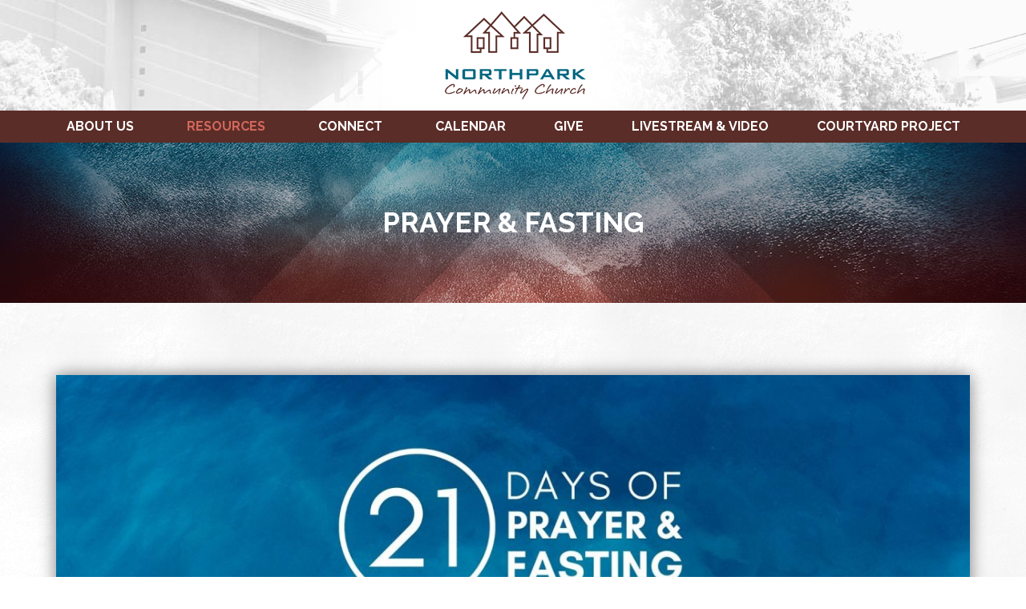

--- FILE ---
content_type: text/html; charset=UTF-8
request_url: https://www.northparkchurch.org/fasting/
body_size: 21000
content:
<!DOCTYPE html>
<html class="no-js" lang="en-US">
<head>
<!-- Google Tag Manager -->
<script>(function(w,d,s,l,i){w[l]=w[l]||[];w[l].push({'gtm.start':
new Date().getTime(),event:'gtm.js'});var f=d.getElementsByTagName(s)[0],
j=d.createElement(s),dl=l!='dataLayer'?'&l='+l:'';j.async=true;j.src=
'https://www.googletagmanager.com/gtm.js?id='+i+dl;f.parentNode.insertBefore(j,f);
})(window,document,'script','dataLayer','GTM-PLTZ36P');</script>
<!-- End Google Tag Manager -->
	<script type="text/javascript">document.documentElement.className = document.documentElement.className.replace("no-js", "js");</script>
	<meta charset="UTF-8">
	<meta name="viewport" content="width=device-width">
	<title>Prayer &amp; Fasting - Northpark</title>
	<link rel="profile" href="https://gmpg.org/xfn/11">
	<link rel="pingback" href="https://www.northparkchurch.org/xmlrpc.php">
	<meta name='robots' content='index, follow, max-image-preview:large, max-snippet:-1, max-video-preview:-1' />
	<style>img:is([sizes="auto" i], [sizes^="auto," i]) { contain-intrinsic-size: 3000px 1500px }</style>
	
	<!-- This site is optimized with the Yoast SEO plugin v26.1.1 - https://yoast.com/wordpress/plugins/seo/ -->
	<meta name="description" content="Join churches all over Fresno, Clovis and the Central Valley in beginning the year with 21 days of prayer and fasting." />
	<link rel="canonical" href="https://www.northparkchurch.org/fasting/" />
	<meta property="og:locale" content="en_US" />
	<meta property="og:type" content="article" />
	<meta property="og:title" content="Prayer &amp; Fasting - Northpark" />
	<meta property="og:description" content="Join churches all over Fresno, Clovis and the Central Valley in beginning the year with 21 days of prayer and fasting." />
	<meta property="og:url" content="https://www.northparkchurch.org/fasting/" />
	<meta property="og:site_name" content="Northpark" />
	<meta property="article:modified_time" content="2026-01-06T22:28:12+00:00" />
	<meta property="og:image" content="https://www.northparkchurch.org/wp-content/uploads/2022/09/Prayer-and-Fasting-Web-Slider-Generic-e1669937236375.jpg" />
	<meta property="og:image:width" content="1230" />
	<meta property="og:image:height" content="468" />
	<meta property="og:image:type" content="image/jpeg" />
	<meta name="twitter:card" content="summary_large_image" />
	<meta name="twitter:label1" content="Est. reading time" />
	<meta name="twitter:data1" content="1 minute" />
	<script type="application/ld+json" class="yoast-schema-graph">{"@context":"https://schema.org","@graph":[{"@type":"WebPage","@id":"https://www.northparkchurch.org/fasting/","url":"https://www.northparkchurch.org/fasting/","name":"Prayer & Fasting - Northpark","isPartOf":{"@id":"https://www.northparkchurch.org/#website"},"primaryImageOfPage":{"@id":"https://www.northparkchurch.org/fasting/#primaryimage"},"image":{"@id":"https://www.northparkchurch.org/fasting/#primaryimage"},"thumbnailUrl":"https://www.northparkchurch.org/wp-content/uploads/2022/09/Prayer-and-Fasting-Web-Slider-Generic-e1669937236375.jpg","datePublished":"2016-11-11T20:20:23+00:00","dateModified":"2026-01-06T22:28:12+00:00","description":"Join churches all over Fresno, Clovis and the Central Valley in beginning the year with 21 days of prayer and fasting.","breadcrumb":{"@id":"https://www.northparkchurch.org/fasting/#breadcrumb"},"inLanguage":"en-US","potentialAction":[{"@type":"ReadAction","target":["https://www.northparkchurch.org/fasting/"]}]},{"@type":"ImageObject","inLanguage":"en-US","@id":"https://www.northparkchurch.org/fasting/#primaryimage","url":"https://www.northparkchurch.org/wp-content/uploads/2022/09/Prayer-and-Fasting-Web-Slider-Generic-e1669937236375.jpg","contentUrl":"https://www.northparkchurch.org/wp-content/uploads/2022/09/Prayer-and-Fasting-Web-Slider-Generic-e1669937236375.jpg","width":1230,"height":468,"caption":"Fasting Web Banner No Dates"},{"@type":"BreadcrumbList","@id":"https://www.northparkchurch.org/fasting/#breadcrumb","itemListElement":[{"@type":"ListItem","position":1,"name":"Home","item":"https://www.northparkchurch.org/"},{"@type":"ListItem","position":2,"name":"Prayer &#038; Fasting"}]},{"@type":"WebSite","@id":"https://www.northparkchurch.org/#website","url":"https://www.northparkchurch.org/","name":"Northpark","description":"Building Lives Through Relationships with God and each other","potentialAction":[{"@type":"SearchAction","target":{"@type":"EntryPoint","urlTemplate":"https://www.northparkchurch.org/?s={search_term_string}"},"query-input":{"@type":"PropertyValueSpecification","valueRequired":true,"valueName":"search_term_string"}}],"inLanguage":"en-US"}]}</script>
	<!-- / Yoast SEO plugin. -->


<link rel='dns-prefetch' href='//code.jquery.com' />
<link rel='dns-prefetch' href='//fonts.googleapis.com' />
<script type="text/javascript">
/* <![CDATA[ */
window._wpemojiSettings = {"baseUrl":"https:\/\/s.w.org\/images\/core\/emoji\/16.0.1\/72x72\/","ext":".png","svgUrl":"https:\/\/s.w.org\/images\/core\/emoji\/16.0.1\/svg\/","svgExt":".svg","source":{"concatemoji":"https:\/\/www.northparkchurch.org\/wp-includes\/js\/wp-emoji-release.min.js?ver=6.8.3"}};
/*! This file is auto-generated */
!function(s,n){var o,i,e;function c(e){try{var t={supportTests:e,timestamp:(new Date).valueOf()};sessionStorage.setItem(o,JSON.stringify(t))}catch(e){}}function p(e,t,n){e.clearRect(0,0,e.canvas.width,e.canvas.height),e.fillText(t,0,0);var t=new Uint32Array(e.getImageData(0,0,e.canvas.width,e.canvas.height).data),a=(e.clearRect(0,0,e.canvas.width,e.canvas.height),e.fillText(n,0,0),new Uint32Array(e.getImageData(0,0,e.canvas.width,e.canvas.height).data));return t.every(function(e,t){return e===a[t]})}function u(e,t){e.clearRect(0,0,e.canvas.width,e.canvas.height),e.fillText(t,0,0);for(var n=e.getImageData(16,16,1,1),a=0;a<n.data.length;a++)if(0!==n.data[a])return!1;return!0}function f(e,t,n,a){switch(t){case"flag":return n(e,"\ud83c\udff3\ufe0f\u200d\u26a7\ufe0f","\ud83c\udff3\ufe0f\u200b\u26a7\ufe0f")?!1:!n(e,"\ud83c\udde8\ud83c\uddf6","\ud83c\udde8\u200b\ud83c\uddf6")&&!n(e,"\ud83c\udff4\udb40\udc67\udb40\udc62\udb40\udc65\udb40\udc6e\udb40\udc67\udb40\udc7f","\ud83c\udff4\u200b\udb40\udc67\u200b\udb40\udc62\u200b\udb40\udc65\u200b\udb40\udc6e\u200b\udb40\udc67\u200b\udb40\udc7f");case"emoji":return!a(e,"\ud83e\udedf")}return!1}function g(e,t,n,a){var r="undefined"!=typeof WorkerGlobalScope&&self instanceof WorkerGlobalScope?new OffscreenCanvas(300,150):s.createElement("canvas"),o=r.getContext("2d",{willReadFrequently:!0}),i=(o.textBaseline="top",o.font="600 32px Arial",{});return e.forEach(function(e){i[e]=t(o,e,n,a)}),i}function t(e){var t=s.createElement("script");t.src=e,t.defer=!0,s.head.appendChild(t)}"undefined"!=typeof Promise&&(o="wpEmojiSettingsSupports",i=["flag","emoji"],n.supports={everything:!0,everythingExceptFlag:!0},e=new Promise(function(e){s.addEventListener("DOMContentLoaded",e,{once:!0})}),new Promise(function(t){var n=function(){try{var e=JSON.parse(sessionStorage.getItem(o));if("object"==typeof e&&"number"==typeof e.timestamp&&(new Date).valueOf()<e.timestamp+604800&&"object"==typeof e.supportTests)return e.supportTests}catch(e){}return null}();if(!n){if("undefined"!=typeof Worker&&"undefined"!=typeof OffscreenCanvas&&"undefined"!=typeof URL&&URL.createObjectURL&&"undefined"!=typeof Blob)try{var e="postMessage("+g.toString()+"("+[JSON.stringify(i),f.toString(),p.toString(),u.toString()].join(",")+"));",a=new Blob([e],{type:"text/javascript"}),r=new Worker(URL.createObjectURL(a),{name:"wpTestEmojiSupports"});return void(r.onmessage=function(e){c(n=e.data),r.terminate(),t(n)})}catch(e){}c(n=g(i,f,p,u))}t(n)}).then(function(e){for(var t in e)n.supports[t]=e[t],n.supports.everything=n.supports.everything&&n.supports[t],"flag"!==t&&(n.supports.everythingExceptFlag=n.supports.everythingExceptFlag&&n.supports[t]);n.supports.everythingExceptFlag=n.supports.everythingExceptFlag&&!n.supports.flag,n.DOMReady=!1,n.readyCallback=function(){n.DOMReady=!0}}).then(function(){return e}).then(function(){var e;n.supports.everything||(n.readyCallback(),(e=n.source||{}).concatemoji?t(e.concatemoji):e.wpemoji&&e.twemoji&&(t(e.twemoji),t(e.wpemoji)))}))}((window,document),window._wpemojiSettings);
/* ]]> */
</script>
<link rel='stylesheet' id='GroupsEngineFrontendStyles-css' href='https://www.northparkchurch.org/wp-content/plugins/groupsengine_plugin/css/ge_styles.css?ver=6.8.3' type='text/css' media='all' />
<link rel='stylesheet' id='tribe-events-pro-mini-calendar-block-styles-css' href='https://www.northparkchurch.org/wp-content/plugins/events-calendar-pro/build/css/tribe-events-pro-mini-calendar-block.css?ver=7.7.8' type='text/css' media='all' />
<link rel='stylesheet' id='dashicons-css' href='https://www.northparkchurch.org/wp-includes/css/dashicons.min.css?ver=6.8.3' type='text/css' media='all' />
<link rel='stylesheet' id='tec-variables-skeleton-css' href='https://www.northparkchurch.org/wp-content/plugins/event-tickets/common/build/css/variables-skeleton.css?ver=6.9.7' type='text/css' media='all' />
<link rel='stylesheet' id='tec-variables-full-css' href='https://www.northparkchurch.org/wp-content/plugins/event-tickets/common/build/css/variables-full.css?ver=6.9.7' type='text/css' media='all' />
<link rel='stylesheet' id='tribe-common-skeleton-style-css' href='https://www.northparkchurch.org/wp-content/plugins/event-tickets/common/build/css/common-skeleton.css?ver=6.9.7' type='text/css' media='all' />
<link rel='stylesheet' id='tribe-common-full-style-css' href='https://www.northparkchurch.org/wp-content/plugins/event-tickets/common/build/css/common-full.css?ver=6.9.7' type='text/css' media='all' />
<link rel='stylesheet' id='event-tickets-tickets-css-css' href='https://www.northparkchurch.org/wp-content/plugins/event-tickets/build/css/tickets.css?ver=5.26.6' type='text/css' media='all' />
<link rel='stylesheet' id='event-tickets-tickets-rsvp-css-css' href='https://www.northparkchurch.org/wp-content/plugins/event-tickets/build/css/rsvp-v1.css?ver=5.26.6' type='text/css' media='all' />
<style id='wp-emoji-styles-inline-css' type='text/css'>

	img.wp-smiley, img.emoji {
		display: inline !important;
		border: none !important;
		box-shadow: none !important;
		height: 1em !important;
		width: 1em !important;
		margin: 0 0.07em !important;
		vertical-align: -0.1em !important;
		background: none !important;
		padding: 0 !important;
	}
</style>
<link rel='stylesheet' id='wp-block-library-css' href='https://www.northparkchurch.org/wp-includes/css/dist/block-library/style.min.css?ver=6.8.3' type='text/css' media='all' />
<style id='classic-theme-styles-inline-css' type='text/css'>
/*! This file is auto-generated */
.wp-block-button__link{color:#fff;background-color:#32373c;border-radius:9999px;box-shadow:none;text-decoration:none;padding:calc(.667em + 2px) calc(1.333em + 2px);font-size:1.125em}.wp-block-file__button{background:#32373c;color:#fff;text-decoration:none}
</style>
<style id='global-styles-inline-css' type='text/css'>
:root{--wp--preset--aspect-ratio--square: 1;--wp--preset--aspect-ratio--4-3: 4/3;--wp--preset--aspect-ratio--3-4: 3/4;--wp--preset--aspect-ratio--3-2: 3/2;--wp--preset--aspect-ratio--2-3: 2/3;--wp--preset--aspect-ratio--16-9: 16/9;--wp--preset--aspect-ratio--9-16: 9/16;--wp--preset--color--black: #000000;--wp--preset--color--cyan-bluish-gray: #abb8c3;--wp--preset--color--white: #ffffff;--wp--preset--color--pale-pink: #f78da7;--wp--preset--color--vivid-red: #cf2e2e;--wp--preset--color--luminous-vivid-orange: #ff6900;--wp--preset--color--luminous-vivid-amber: #fcb900;--wp--preset--color--light-green-cyan: #7bdcb5;--wp--preset--color--vivid-green-cyan: #00d084;--wp--preset--color--pale-cyan-blue: #8ed1fc;--wp--preset--color--vivid-cyan-blue: #0693e3;--wp--preset--color--vivid-purple: #9b51e0;--wp--preset--gradient--vivid-cyan-blue-to-vivid-purple: linear-gradient(135deg,rgba(6,147,227,1) 0%,rgb(155,81,224) 100%);--wp--preset--gradient--light-green-cyan-to-vivid-green-cyan: linear-gradient(135deg,rgb(122,220,180) 0%,rgb(0,208,130) 100%);--wp--preset--gradient--luminous-vivid-amber-to-luminous-vivid-orange: linear-gradient(135deg,rgba(252,185,0,1) 0%,rgba(255,105,0,1) 100%);--wp--preset--gradient--luminous-vivid-orange-to-vivid-red: linear-gradient(135deg,rgba(255,105,0,1) 0%,rgb(207,46,46) 100%);--wp--preset--gradient--very-light-gray-to-cyan-bluish-gray: linear-gradient(135deg,rgb(238,238,238) 0%,rgb(169,184,195) 100%);--wp--preset--gradient--cool-to-warm-spectrum: linear-gradient(135deg,rgb(74,234,220) 0%,rgb(151,120,209) 20%,rgb(207,42,186) 40%,rgb(238,44,130) 60%,rgb(251,105,98) 80%,rgb(254,248,76) 100%);--wp--preset--gradient--blush-light-purple: linear-gradient(135deg,rgb(255,206,236) 0%,rgb(152,150,240) 100%);--wp--preset--gradient--blush-bordeaux: linear-gradient(135deg,rgb(254,205,165) 0%,rgb(254,45,45) 50%,rgb(107,0,62) 100%);--wp--preset--gradient--luminous-dusk: linear-gradient(135deg,rgb(255,203,112) 0%,rgb(199,81,192) 50%,rgb(65,88,208) 100%);--wp--preset--gradient--pale-ocean: linear-gradient(135deg,rgb(255,245,203) 0%,rgb(182,227,212) 50%,rgb(51,167,181) 100%);--wp--preset--gradient--electric-grass: linear-gradient(135deg,rgb(202,248,128) 0%,rgb(113,206,126) 100%);--wp--preset--gradient--midnight: linear-gradient(135deg,rgb(2,3,129) 0%,rgb(40,116,252) 100%);--wp--preset--font-size--small: 13px;--wp--preset--font-size--medium: 20px;--wp--preset--font-size--large: 36px;--wp--preset--font-size--x-large: 42px;--wp--preset--spacing--20: 0.44rem;--wp--preset--spacing--30: 0.67rem;--wp--preset--spacing--40: 1rem;--wp--preset--spacing--50: 1.5rem;--wp--preset--spacing--60: 2.25rem;--wp--preset--spacing--70: 3.38rem;--wp--preset--spacing--80: 5.06rem;--wp--preset--shadow--natural: 6px 6px 9px rgba(0, 0, 0, 0.2);--wp--preset--shadow--deep: 12px 12px 50px rgba(0, 0, 0, 0.4);--wp--preset--shadow--sharp: 6px 6px 0px rgba(0, 0, 0, 0.2);--wp--preset--shadow--outlined: 6px 6px 0px -3px rgba(255, 255, 255, 1), 6px 6px rgba(0, 0, 0, 1);--wp--preset--shadow--crisp: 6px 6px 0px rgba(0, 0, 0, 1);}:where(.is-layout-flex){gap: 0.5em;}:where(.is-layout-grid){gap: 0.5em;}body .is-layout-flex{display: flex;}.is-layout-flex{flex-wrap: wrap;align-items: center;}.is-layout-flex > :is(*, div){margin: 0;}body .is-layout-grid{display: grid;}.is-layout-grid > :is(*, div){margin: 0;}:where(.wp-block-columns.is-layout-flex){gap: 2em;}:where(.wp-block-columns.is-layout-grid){gap: 2em;}:where(.wp-block-post-template.is-layout-flex){gap: 1.25em;}:where(.wp-block-post-template.is-layout-grid){gap: 1.25em;}.has-black-color{color: var(--wp--preset--color--black) !important;}.has-cyan-bluish-gray-color{color: var(--wp--preset--color--cyan-bluish-gray) !important;}.has-white-color{color: var(--wp--preset--color--white) !important;}.has-pale-pink-color{color: var(--wp--preset--color--pale-pink) !important;}.has-vivid-red-color{color: var(--wp--preset--color--vivid-red) !important;}.has-luminous-vivid-orange-color{color: var(--wp--preset--color--luminous-vivid-orange) !important;}.has-luminous-vivid-amber-color{color: var(--wp--preset--color--luminous-vivid-amber) !important;}.has-light-green-cyan-color{color: var(--wp--preset--color--light-green-cyan) !important;}.has-vivid-green-cyan-color{color: var(--wp--preset--color--vivid-green-cyan) !important;}.has-pale-cyan-blue-color{color: var(--wp--preset--color--pale-cyan-blue) !important;}.has-vivid-cyan-blue-color{color: var(--wp--preset--color--vivid-cyan-blue) !important;}.has-vivid-purple-color{color: var(--wp--preset--color--vivid-purple) !important;}.has-black-background-color{background-color: var(--wp--preset--color--black) !important;}.has-cyan-bluish-gray-background-color{background-color: var(--wp--preset--color--cyan-bluish-gray) !important;}.has-white-background-color{background-color: var(--wp--preset--color--white) !important;}.has-pale-pink-background-color{background-color: var(--wp--preset--color--pale-pink) !important;}.has-vivid-red-background-color{background-color: var(--wp--preset--color--vivid-red) !important;}.has-luminous-vivid-orange-background-color{background-color: var(--wp--preset--color--luminous-vivid-orange) !important;}.has-luminous-vivid-amber-background-color{background-color: var(--wp--preset--color--luminous-vivid-amber) !important;}.has-light-green-cyan-background-color{background-color: var(--wp--preset--color--light-green-cyan) !important;}.has-vivid-green-cyan-background-color{background-color: var(--wp--preset--color--vivid-green-cyan) !important;}.has-pale-cyan-blue-background-color{background-color: var(--wp--preset--color--pale-cyan-blue) !important;}.has-vivid-cyan-blue-background-color{background-color: var(--wp--preset--color--vivid-cyan-blue) !important;}.has-vivid-purple-background-color{background-color: var(--wp--preset--color--vivid-purple) !important;}.has-black-border-color{border-color: var(--wp--preset--color--black) !important;}.has-cyan-bluish-gray-border-color{border-color: var(--wp--preset--color--cyan-bluish-gray) !important;}.has-white-border-color{border-color: var(--wp--preset--color--white) !important;}.has-pale-pink-border-color{border-color: var(--wp--preset--color--pale-pink) !important;}.has-vivid-red-border-color{border-color: var(--wp--preset--color--vivid-red) !important;}.has-luminous-vivid-orange-border-color{border-color: var(--wp--preset--color--luminous-vivid-orange) !important;}.has-luminous-vivid-amber-border-color{border-color: var(--wp--preset--color--luminous-vivid-amber) !important;}.has-light-green-cyan-border-color{border-color: var(--wp--preset--color--light-green-cyan) !important;}.has-vivid-green-cyan-border-color{border-color: var(--wp--preset--color--vivid-green-cyan) !important;}.has-pale-cyan-blue-border-color{border-color: var(--wp--preset--color--pale-cyan-blue) !important;}.has-vivid-cyan-blue-border-color{border-color: var(--wp--preset--color--vivid-cyan-blue) !important;}.has-vivid-purple-border-color{border-color: var(--wp--preset--color--vivid-purple) !important;}.has-vivid-cyan-blue-to-vivid-purple-gradient-background{background: var(--wp--preset--gradient--vivid-cyan-blue-to-vivid-purple) !important;}.has-light-green-cyan-to-vivid-green-cyan-gradient-background{background: var(--wp--preset--gradient--light-green-cyan-to-vivid-green-cyan) !important;}.has-luminous-vivid-amber-to-luminous-vivid-orange-gradient-background{background: var(--wp--preset--gradient--luminous-vivid-amber-to-luminous-vivid-orange) !important;}.has-luminous-vivid-orange-to-vivid-red-gradient-background{background: var(--wp--preset--gradient--luminous-vivid-orange-to-vivid-red) !important;}.has-very-light-gray-to-cyan-bluish-gray-gradient-background{background: var(--wp--preset--gradient--very-light-gray-to-cyan-bluish-gray) !important;}.has-cool-to-warm-spectrum-gradient-background{background: var(--wp--preset--gradient--cool-to-warm-spectrum) !important;}.has-blush-light-purple-gradient-background{background: var(--wp--preset--gradient--blush-light-purple) !important;}.has-blush-bordeaux-gradient-background{background: var(--wp--preset--gradient--blush-bordeaux) !important;}.has-luminous-dusk-gradient-background{background: var(--wp--preset--gradient--luminous-dusk) !important;}.has-pale-ocean-gradient-background{background: var(--wp--preset--gradient--pale-ocean) !important;}.has-electric-grass-gradient-background{background: var(--wp--preset--gradient--electric-grass) !important;}.has-midnight-gradient-background{background: var(--wp--preset--gradient--midnight) !important;}.has-small-font-size{font-size: var(--wp--preset--font-size--small) !important;}.has-medium-font-size{font-size: var(--wp--preset--font-size--medium) !important;}.has-large-font-size{font-size: var(--wp--preset--font-size--large) !important;}.has-x-large-font-size{font-size: var(--wp--preset--font-size--x-large) !important;}
:where(.wp-block-post-template.is-layout-flex){gap: 1.25em;}:where(.wp-block-post-template.is-layout-grid){gap: 1.25em;}
:where(.wp-block-columns.is-layout-flex){gap: 2em;}:where(.wp-block-columns.is-layout-grid){gap: 2em;}
:root :where(.wp-block-pullquote){font-size: 1.5em;line-height: 1.6;}
</style>
<link rel='stylesheet' id='ctct_form_styles-css' href='https://www.northparkchurch.org/wp-content/plugins/constant-contact-forms/assets/css/style.css?ver=2.13.0' type='text/css' media='all' />
<link rel='stylesheet' id='megamenu-css' href='https://www.northparkchurch.org/wp-content/uploads/maxmegamenu/style.css?ver=7d0644' type='text/css' media='all' />
<link rel='stylesheet' id='megamenu-fontawesome-css' href='https://www.northparkchurch.org/wp-content/plugins/megamenu-pro/icons/fontawesome/css/font-awesome.min.css?ver=1.5.1' type='text/css' media='all' />
<link rel='stylesheet' id='megamenu-genericons-css' href='https://www.northparkchurch.org/wp-content/plugins/megamenu-pro/icons/genericons/genericons/genericons.css?ver=1.5.1' type='text/css' media='all' />
<link rel='stylesheet' id='font-css' href='https://fonts.googleapis.com/css?family=Open+Sans%3A400%2C700%7CRaleway%3A400%2C700%2C800&#038;ver=1.0.0' type='text/css' media='all' />
<link rel='stylesheet' id='bootstrap-css' href='https://www.northparkchurch.org/wp-content/themes/digital_attic/css/bootstrap.min.css?ver=3.3.7' type='text/css' media='all' />
<link rel='stylesheet' id='style-css' href='https://www.northparkchurch.org/wp-content/themes/digital_attic/style.css?ver=1.0.0' type='text/css' media='all' />
<link rel='stylesheet' id='event-tickets-rsvp-css' href='https://www.northparkchurch.org/wp-content/plugins/event-tickets/build/css/rsvp.css?ver=5.26.6' type='text/css' media='all' />
<script type="text/javascript" src="https://code.jquery.com/jquery-3.1.0.min.js?ver=3.1.0" id="jquery-js"></script>
<script type="text/javascript" id="GroupsEngineFrontendJavascript-js-extra">
/* <![CDATA[ */
var geajax = {"ajaxurl":"https:\/\/www.northparkchurch.org\/wp-admin\/admin-ajax.php"};
/* ]]> */
</script>
<script type="text/javascript" src="https://www.northparkchurch.org/wp-content/plugins/groupsengine_plugin/js/groupsenginefrontend130.js?ver=6.8.3" id="GroupsEngineFrontendJavascript-js"></script>
<script type="text/javascript" src="https://www.northparkchurch.org/wp-content/themes/digital_attic/js/slick.min.js?ver=3.3.7" id="slick.min-js"></script>
<script type="text/javascript" src="https://use.fontawesome.com/4e9b5682e3.js?ver=4.6.3" id="fontawesome-js"></script>
<script type="text/javascript" src="https://www.northparkchurch.org/wp-content/themes/digital_attic/js/bootstrap.min.js?ver=3.3.7" id="jquery.bootstrap.min-js"></script>
<script type="text/javascript" src="https://www.northparkchurch.org/wp-content/themes/digital_attic/js/main.min.js?ver=1.0.0" id="jquery.main-js"></script>
<link rel="https://api.w.org/" href="https://www.northparkchurch.org/wp-json/" /><link rel="alternate" title="JSON" type="application/json" href="https://www.northparkchurch.org/wp-json/wp/v2/pages/20" /><link rel="EditURI" type="application/rsd+xml" title="RSD" href="https://www.northparkchurch.org/xmlrpc.php?rsd" />
<meta name="generator" content="WordPress 6.8.3" />
<link rel='shortlink' href='https://www.northparkchurch.org/?p=20' />
<link rel="alternate" title="oEmbed (JSON)" type="application/json+oembed" href="https://www.northparkchurch.org/wp-json/oembed/1.0/embed?url=https%3A%2F%2Fwww.northparkchurch.org%2Ffasting%2F" />
<link rel="alternate" title="oEmbed (XML)" type="text/xml+oembed" href="https://www.northparkchurch.org/wp-json/oembed/1.0/embed?url=https%3A%2F%2Fwww.northparkchurch.org%2Ffasting%2F&#038;format=xml" />
<!-- Display fixes for Internet Explorer -->
	<!--[if IE 8]>
	<link href="https://www.northparkchurch.org/wp-content/plugins/groupsengine_plugin/css/ie8_fix.css" rel="stylesheet" type="text/css" />
	<![endif]-->
	<!-- end display fixes for Internet Explorer --><meta name="et-api-version" content="v1"><meta name="et-api-origin" content="https://www.northparkchurch.org"><link rel="https://theeventscalendar.com/" href="https://www.northparkchurch.org/wp-json/tribe/tickets/v1/" /><meta name="tec-api-version" content="v1"><meta name="tec-api-origin" content="https://www.northparkchurch.org"><link rel="alternate" href="https://www.northparkchurch.org/wp-json/tribe/events/v1/" /><link rel="icon" href="https://www.northparkchurch.org/wp-content/uploads/2020/09/cropped-Logo-Square-Transparent-Larger-32x32.png" sizes="32x32" />
<link rel="icon" href="https://www.northparkchurch.org/wp-content/uploads/2020/09/cropped-Logo-Square-Transparent-Larger-192x192.png" sizes="192x192" />
<link rel="apple-touch-icon" href="https://www.northparkchurch.org/wp-content/uploads/2020/09/cropped-Logo-Square-Transparent-Larger-180x180.png" />
<meta name="msapplication-TileImage" content="https://www.northparkchurch.org/wp-content/uploads/2020/09/cropped-Logo-Square-Transparent-Larger-270x270.png" />
		<style type="text/css" id="wp-custom-css">
			.tribe-events-single ul.tribe-related-events li .tribe-related-events-thumbnail img {
	bottom: unset;
    left: unset;
    position: relative;
    right: unset;
    top: unset;
    transform: none!important;
}

.tribe-events-single ul.tribe-related-events li .tribe-related-events-thumbnail a {
	padding-top:0;
}		</style>
		<style type="text/css">/** Mega Menu CSS: fs **/</style>
</head>
<body data-rsssl=1 class="wp-singular page-template-default page page-id-20 wp-theme-digital_attic tribe-no-js page-template-digital-attic tec-no-tickets-on-recurring tec-no-rsvp-on-recurring ctct-digital_attic mega-menu-primary tribe-theme-digital_attic">

<!-- Google Tag Manager (noscript) -->
<noscript><iframe src="https://www.googletagmanager.com/ns.html?id=GTM-PLTZ36P"
height="0" width="0" style="display:none;visibility:hidden"></iframe></noscript>
<!-- End Google Tag Manager (noscript) -->

<header class="header">
	<a class="logo" href="https://www.northparkchurch.org" rel="home">
		<img src="https://www.northparkchurch.org/wp-content/themes/digital_attic/images/header-logo.png" class="img-responsive center-block" alt="Northpark">
	</a>
			<nav role="navigation" class="mega-nav">
			<div id="mega-menu-wrap-primary" class="mega-menu-wrap"><div class="mega-menu-toggle"><div class="mega-toggle-blocks-left"></div><div class="mega-toggle-blocks-center"></div><div class="mega-toggle-blocks-right"><div class='mega-toggle-block mega-menu-toggle-block mega-toggle-block-1' id='mega-toggle-block-1' tabindex='0'><button class='mega-toggle-standard mega-toggle-label' aria-expanded='false'><span class='mega-toggle-label-closed'>MENU</span><span class='mega-toggle-label-open'>MENU</span></button></div></div></div><ul id="mega-menu-primary" class="mega-menu max-mega-menu mega-menu-horizontal mega-no-js" data-event="hover_intent" data-effect="fade_up" data-effect-speed="200" data-effect-mobile="disabled" data-effect-speed-mobile="0" data-panel-inner-width="290px" data-mobile-force-width="false" data-second-click="go" data-document-click="collapse" data-vertical-behaviour="standard" data-breakpoint="768" data-unbind="true" data-mobile-state="collapse_all" data-mobile-direction="vertical" data-hover-intent-timeout="300" data-hover-intent-interval="100"><li class="mega-menu-item mega-menu-item-type-custom mega-menu-item-object-custom mega-menu-item-has-children mega-align-bottom-left mega-menu-flyout mega-menu-item-53" id="mega-menu-item-53"><a class="mega-menu-link" aria-expanded="false" tabindex="0">About Us<span class="mega-indicator" aria-hidden="true"></span></a>
<ul class="mega-sub-menu">
<li class="mega-menu-item mega-menu-item-type-post_type mega-menu-item-object-page mega-menu-item-7949" id="mega-menu-item-7949"><a class="mega-menu-link" href="https://www.northparkchurch.org/new/">New Here? Welcome to Northpark!</a></li><li class="mega-menu-item mega-menu-item-type-post_type mega-menu-item-object-page mega-menu-item-41" id="mega-menu-item-41"><a class="mega-menu-link" href="https://www.northparkchurch.org/welcome-to-northpark/">Welcome to Northpark</a></li><li class="mega-menu-item mega-menu-item-type-post_type mega-menu-item-object-page mega-menu-item-42" id="mega-menu-item-42"><a class="mega-menu-link" href="https://www.northparkchurch.org/believe/">What We Believe</a></li><li class="mega-menu-item mega-menu-item-type-post_type mega-menu-item-object-page mega-menu-item-40" id="mega-menu-item-40"><a class="mega-menu-link" href="https://www.northparkchurch.org/staff/">Staff</a></li><li class="mega-menu-item mega-menu-item-type-post_type mega-menu-item-object-page mega-menu-item-39" id="mega-menu-item-39"><a class="mega-menu-link" href="https://www.northparkchurch.org/contact-us/">Contact Us</a></li><li class="mega-menu-item mega-menu-item-type-post_type mega-menu-item-object-page mega-menu-item-38" id="mega-menu-item-38"><a class="mega-menu-link" href="https://www.northparkchurch.org/campus-map/">Campus Map</a></li><li class="mega-menu-item mega-menu-item-type-post_type mega-menu-item-object-page mega-menu-item-10645" id="mega-menu-item-10645"><a class="mega-menu-link" href="https://www.northparkchurch.org/news/">Church News</a></li></ul>
</li><li class="mega-menu-item mega-menu-item-type-custom mega-menu-item-object-custom mega-current-menu-ancestor mega-current-menu-parent mega-menu-item-has-children mega-align-bottom-left mega-menu-flyout mega-menu-item-54" id="mega-menu-item-54"><a class="mega-menu-link" aria-expanded="false" tabindex="0">Resources<span class="mega-indicator" aria-hidden="true"></span></a>
<ul class="mega-sub-menu">
<li class="mega-menu-item mega-menu-item-type-post_type mega-menu-item-object-page mega-menu-item-46" id="mega-menu-item-46"><a class="mega-menu-link" href="https://www.northparkchurch.org/sunday-talks/">Livestream &#038; Video</a></li><li class="mega-menu-item mega-menu-item-type-post_type mega-menu-item-object-page mega-current-menu-item mega-page_item mega-page-item-20 mega-current_page_item mega-menu-item-44" id="mega-menu-item-44"><a class="mega-menu-link" href="https://www.northparkchurch.org/fasting/" aria-current="page">Prayer &#038; Fasting</a></li><li class="mega-menu-item mega-menu-item-type-post_type mega-menu-item-object-page mega-menu-item-13736" id="mega-menu-item-13736"><a class="mega-menu-link" href="https://www.northparkchurch.org/bible/">Bible Reading Plan – The Bible Recap</a></li><li class="mega-menu-item mega-menu-item-type-post_type mega-menu-item-object-page mega-menu-item-12741" id="mega-menu-item-12741"><a class="mega-menu-link" href="https://www.northparkchurch.org/rightnow/">RightNow Media</a></li><li class="mega-menu-item mega-menu-item-type-post_type mega-menu-item-object-page mega-menu-item-12740" id="mega-menu-item-12740"><a class="mega-menu-link" href="https://www.northparkchurch.org/fresnoprays/">Fresno/Clovis Prays</a></li><li class="mega-menu-item mega-menu-item-type-post_type mega-menu-item-object-page mega-menu-item-7948" id="mega-menu-item-7948"><a class="mega-menu-link" href="https://www.northparkchurch.org/prayer/">Prayer Requests</a></li><li class="mega-menu-item mega-menu-item-type-post_type mega-menu-item-object-page mega-menu-item-43" id="mega-menu-item-43"><a class="mega-menu-link" href="https://www.northparkchurch.org/need-help/">Need Help?</a></li><li class="mega-menu-item mega-menu-item-type-post_type mega-menu-item-object-page mega-menu-item-45" id="mega-menu-item-45"><a class="mega-menu-link" href="https://www.northparkchurch.org/resources/">Resources</a></li></ul>
</li><li class="mega-menu-item mega-menu-item-type-custom mega-menu-item-object-custom mega-menu-item-has-children mega-menu-megamenu mega-align-bottom-left mega-menu-megamenu mega-menu-item-55" id="mega-menu-item-55"><a class="mega-menu-link" aria-expanded="false" tabindex="0">Connect<span class="mega-indicator" aria-hidden="true"></span></a>
<ul class="mega-sub-menu">
<li class="mega-menu-item mega-menu-item-type-post_type mega-menu-item-object-page mega-menu-column-standard mega-menu-columns-1-of-1 mega-menu-item-7947" style="--columns:1; --span:1" id="mega-menu-item-7947"><a class="mega-menu-link" href="https://www.northparkchurch.org/prayer/">Prayer Requests</a></li><li class="mega-menu-item mega-menu-item-type-post_type mega-menu-item-object-page mega-menu-column-standard mega-menu-columns-1-of-1 mega-menu-clear mega-menu-item-12045" style="--columns:1; --span:1" id="mega-menu-item-12045"><a class="mega-menu-link" href="https://www.northparkchurch.org/wednesday/">Wednesday Night</a></li><li class="mega-menu-item mega-menu-item-type-post_type mega-menu-item-object-page mega-menu-column-standard mega-menu-columns-1-of-1 mega-menu-clear mega-menu-item-82" style="--columns:1; --span:1" id="mega-menu-item-82"><a class="mega-menu-link" href="https://www.northparkchurch.org/women/">Women</a></li><li class="mega-menu-item mega-menu-item-type-post_type mega-menu-item-object-page mega-menu-column-standard mega-menu-columns-1-of-1 mega-menu-clear mega-menu-item-81" style="--columns:1; --span:1" id="mega-menu-item-81"><a class="mega-menu-link" href="https://www.northparkchurch.org/men/">Men</a></li><li class="mega-menu-item mega-menu-item-type-post_type mega-menu-item-object-page mega-menu-column-standard mega-menu-columns-1-of-1 mega-menu-clear mega-menu-item-77" style="--columns:1; --span:1" id="mega-menu-item-77"><a class="mega-menu-link" href="https://www.northparkchurch.org/children/">Children</a></li><li class="mega-menu-item mega-menu-item-type-post_type mega-menu-item-object-page mega-menu-column-standard mega-menu-columns-1-of-1 mega-menu-clear mega-menu-item-79" style="--columns:1; --span:1" id="mega-menu-item-79"><a class="mega-menu-link" href="https://www.northparkchurch.org/youth/">Youth</a></li><li class="mega-menu-item mega-menu-item-type-post_type mega-menu-item-object-page mega-menu-column-standard mega-menu-columns-1-of-1 mega-menu-clear mega-menu-item-13324" style="--columns:1; --span:1" id="mega-menu-item-13324"><a class="mega-menu-link" href="https://www.northparkchurch.org/young-adults/">Young Adults</a></li><li class="mega-menu-item mega-menu-item-type-post_type mega-menu-item-object-page mega-menu-column-standard mega-menu-columns-1-of-1 mega-menu-clear mega-menu-item-76" style="--columns:1; --span:1" id="mega-menu-item-76"><a class="mega-menu-link" href="https://www.northparkchurch.org/worship-arts/">Worship &#038; Arts</a></li><li class="mega-menu-item mega-menu-item-type-post_type mega-menu-item-object-page mega-menu-column-standard mega-menu-columns-1-of-1 mega-menu-clear mega-menu-item-74" style="--columns:1; --span:1" id="mega-menu-item-74"><a class="mega-menu-link" href="https://www.northparkchurch.org/momco/">The MomCo</a></li><li class="mega-menu-item mega-menu-item-type-post_type mega-menu-item-object-page mega-menu-column-standard mega-menu-columns-1-of-1 mega-menu-clear mega-menu-item-49" style="--columns:1; --span:1" id="mega-menu-item-49"><a class="mega-menu-link" href="https://www.northparkchurch.org/missions/">Missions</a></li><li class="mega-menu-item mega-menu-item-type-post_type mega-menu-item-object-page mega-menu-column-standard mega-menu-columns-1-of-1 mega-menu-clear mega-menu-item-50" style="--columns:1; --span:1" id="mega-menu-item-50"><a class="mega-menu-link" href="https://www.northparkchurch.org/serve/">Serve at Northpark</a></li></ul>
</li><li class="mega-menu-item mega-menu-item-type-post_type_archive mega-menu-item-object-tribe_events mega-align-bottom-left mega-menu-flyout mega-menu-item-4504" id="mega-menu-item-4504"><a class="mega-menu-link" href="https://www.northparkchurch.org/events/" tabindex="0">Calendar</a></li><li class="mega-menu-item mega-menu-item-type-post_type mega-menu-item-object-page mega-align-bottom-left mega-menu-flyout mega-menu-item-52" id="mega-menu-item-52"><a class="mega-menu-link" href="https://www.northparkchurch.org/give/" tabindex="0">Give</a></li><li class="mega-menu-item mega-menu-item-type-post_type mega-menu-item-object-page mega-align-bottom-left mega-menu-flyout mega-menu-item-12046" id="mega-menu-item-12046"><a class="mega-menu-link" href="https://www.northparkchurch.org/sunday-talks/" tabindex="0">Livestream &#038; Video</a></li><li class="mega-menu-item mega-menu-item-type-post_type mega-menu-item-object-page mega-align-bottom-left mega-menu-flyout mega-menu-item-12507" id="mega-menu-item-12507"><a class="mega-menu-link" href="https://www.northparkchurch.org/courtyard/" tabindex="0">Courtyard Project</a></li></ul></div>		</nav>
	</header>
<main class="main main-sub">
	
	<div class="sub-banner">
		<h1>Prayer &#038; Fasting</h1>
	</div>
	
		
			<div class="container">
			<div class="page-content">
				<img width="1230" height="468" src="https://www.northparkchurch.org/wp-content/uploads/2022/09/Prayer-and-Fasting-Web-Slider-Generic-e1669937236375.jpg" class="img-responsive center-block wp-post-image" alt="" style="margin: 30px auto; box-shadow: 0 0 20px rgba(0,0,0,0.5);" decoding="async" fetchpriority="high" srcset="https://www.northparkchurch.org/wp-content/uploads/2022/09/Prayer-and-Fasting-Web-Slider-Generic-e1669937236375.jpg 1230w, https://www.northparkchurch.org/wp-content/uploads/2022/09/Prayer-and-Fasting-Web-Slider-Generic-e1669937236375-300x114.jpg 300w, https://www.northparkchurch.org/wp-content/uploads/2022/09/Prayer-and-Fasting-Web-Slider-Generic-e1669937236375-1024x390.jpg 1024w, https://www.northparkchurch.org/wp-content/uploads/2022/09/Prayer-and-Fasting-Web-Slider-Generic-e1669937236375-768x292.jpg 768w, https://www.northparkchurch.org/wp-content/uploads/2022/09/Prayer-and-Fasting-Web-Slider-Generic-e1669937236375-48x18.jpg 48w, https://www.northparkchurch.org/wp-content/uploads/2022/09/Prayer-and-Fasting-Web-Slider-Generic-e1669937236375-400x152.jpg 400w" sizes="(max-width: 1230px) 100vw, 1230px" />								
							
			</div>
		</div>
		
		<div class="content-blocks-1">
					
						
							<div class="container column">
					<h1>21 Days of Prayer &amp; Fasting</h1>
<hr />
<h3>Every January for 21 Days</h3>
<p><strong>January 5-25, 2026</strong></p>
<p>Northpark is committed to beginning the new year with 21 days of prayer and fasting.  This spiritual practice helps us begin our new year with a focus on God and what he wants for us individually and as a church.</p>
<p>Many churches in the Fresno and Clovis area have also committed to this practice as well and we are excited to partner with them for our Fasting events and resources. For more information about what fasting is all about, see our resources below. We hope you’ll join us!</p>
				</div>
						
						
					
					
						
							<div class="container column">
					<h2>Resources</h2>
<hr />
<h3 style="text-align: left;"><strong>Sign Up for Daily Fasting Emails from Pastor Bob Willis</strong><!-- BEGIN: Constant Contact Email List Form Button --></h3>
<p style="text-align: left; padding-left: 40px;"><div data-form-id="5686" id="ctct-form-wrapper-0" class="ctct-form-wrapper"><span class="ctct-form-description" ><p>Pastor Bob Willis sends daily encouragement, instruction and Biblical insight in the days leading up to and every day during the fast. If you'd like to receive these emails, just submit your email address here!</p>
</span><form class="ctct-form ctct-form-5686 comment-form  no-recaptcha ctct-default" id="ctct-form-3541892952" data-doajax="on" style="" action="" method="post"><p class="ctct-form-field ctct-form-field-email ctct-form-field-required"><span class="ctct-label-left"><label for="email___ecd412e904309dcce66177488240b016_0_640258210">Email <abbr title="required">*</abbr></label></span><input required type="email" id="email___ecd412e904309dcce66177488240b016_0_640258210" name="email___ecd412e904309dcce66177488240b016"  value="" class="ctct-email ctct-label-left email___ecd412e904309dcce66177488240b016"  placeholder=""  /></p><p class="ctct-form-field ctct-form-field-text"><span class="ctct-label-left"><label for="first_name___185b795264e09a98fe0f4e47e70e8e90_0_1183006929">First Name </label></span><input  type="text" id="first_name___185b795264e09a98fe0f4e47e70e8e90_0_1183006929" name="first_name___185b795264e09a98fe0f4e47e70e8e90"  value="" class="ctct-text ctct-label-left first_name___185b795264e09a98fe0f4e47e70e8e90" maxlength="255" placeholder=""  /></p><p class="ctct-form-field ctct-form-field-text"><span class="ctct-label-left"><label for="last_name___7844763b59c9491b69645b716220aad7_0_2877628892">Last Name </label></span><input  type="text" id="last_name___7844763b59c9491b69645b716220aad7_0_2877628892" name="last_name___7844763b59c9491b69645b716220aad7"  value="" class="ctct-text ctct-label-left last_name___7844763b59c9491b69645b716220aad7" maxlength="255" placeholder=""  /></p><p class="ctct-form-field ctct-form-field-text"><span class="ctct-label-left"><label for="custom___b79cdc8ce2612ef5a8288c79f5cf13bd_0_864023250">Church you attend </label></span><input  type="text" id="custom___b79cdc8ce2612ef5a8288c79f5cf13bd_0_864023250" name="custom___b79cdc8ce2612ef5a8288c79f5cf13bd"  value="" class="ctct-text ctct-label-left custom___b79cdc8ce2612ef5a8288c79f5cf13bd" maxlength="253" placeholder=""  /></p><div class="ctct-form-field ctct-form-field-checkbox ctct-form-field-required"><fieldset><legend class="ctct-label-top">Select list(s) to subscribe to</legend><input type="checkbox" name="lists___a5c07cc23bb6c1eed2a53746c2364445[]" id="lists___a5c07cc23bb6c1eed2a53746c2364445_0_0" value="15" class="ctct-checkbox ctct-label-right" checked /><span class="ctct-label-right"><label for="lists___a5c07cc23bb6c1eed2a53746c2364445_0_0">21 Days of Prayer and Fasting</label></span><br /><input type="checkbox" name="lists___a5c07cc23bb6c1eed2a53746c2364445[]" id="lists___a5c07cc23bb6c1eed2a53746c2364445_0_1" value="1" class="ctct-checkbox ctct-label-right"  /><span class="ctct-label-right"><label for="lists___a5c07cc23bb6c1eed2a53746c2364445_0_1">Northpark Information and Updates</label></span></fieldset></div><div class="ctct-optin-hide" style="display:none;"><p class="ctct-form-field ctct-form-field-checkbox"><span class="ctct-input-container"><input type="checkbox" checked name="ctct-opt-in" class="ctct-checkbox ctct-opt-in" value="1" id="ctct-opt-in_0" /><label for="ctct-opt-in_0"> Example: Yes, I would like to receive emails from Northpark. (You can unsubscribe anytime)</label></span></p></div><!--.ctct-optin-hide --><p class="ctct-form-field ctct-form-field-submit"><input  type="submit" id="ctct-submitted_0_4219865511" name="ctct-submitted"  value="Sign up for Daily Fasting Emails" class="ctct-submit ctct-label-top ctct-submitted"    /></p><div class="ctct_usage" style="border: 0 none; clip: rect( 0, 0, 0, 0 ); height: 1px; margin: -1px; overflow: hidden; padding: 0; position: absolute; width: 1px;"><label for="ctct_usage_field">Constant Contact Use. Please leave this field blank.</label><input type="text" value="" id="ctct_usage_field" name="ctct_usage_field" class="ctct_usage_field" tabindex="-1" /></div><input type="hidden" name="ctct-id" value="5686" /><input type="hidden" name="ctct-verify" value="ooMnuGGHSoptbbzKRpssGJ7oe" /><input type="hidden" name="ctct-instance" value="0" /><input type="hidden" name="ctct_time" value="1768714793" /></form><div class="ctct-disclosure"><hr><small>By submitting this form, you are consenting to receive marketing emails from: Northpark, 2297 E. Shepherd Ave., Fresno, CA, 93720, https://www.northparkchurch.org. You can revoke your consent to receive emails at any time by using the SafeUnsubscribe&reg; link, found at the bottom of every email. <a href="https://www.constantcontact.com/legal/about-constant-contact" target="_blank" rel="noopener noreferrer" aria-label="About Constant Contact, opens a new window">Emails are serviced by Constant Contact</a></small></div><script type="text/javascript">var ajaxurl = "https://www.northparkchurch.org/wp-admin/admin-ajax.php";</script></div></p>
<hr />
<h3><strong>Nightly Prayer Services</strong></h3>
<p style="padding-left: 40px;"><strong>January 5-25, 2026</strong><br />
<strong>Monday &#8211; Friday @ 7:00 p.m.<br />
Saturday &#8211; Sunday @ 6:00 p.m.</strong></p>
<p style="padding-left: 40px;"><strong>Online or In Person</strong><br />
<strong>Hosted by different churches every night</strong></p>
<p style="padding-left: 40px;"><a href="https://www.northparkchurch.org/series/nightly-prayer-fasting-service/" target="_blank" rel="noopener">View Event List Online</a></p>
<p style="padding-left: 40px;">Printable: <a href="https://www.northparkchurch.org/wp-content/uploads/2026/01/Fasting-Service-List-2026-Printable-CORRECTED.pdf" target="_blank" rel="noopener">**CORRECTED Fasting Service List 2026 Printable</a><br />
<em>(On the previous list, Tuesday, January 20 was incorrectly listed twice, please see the updated PDF for the correction.) </em></p>
<p style="padding-left: 40px;">Every night during the 21 days of Prayer and Fasting there will be a service hosted by a different church allowing us to experience the depth and diversity of congregations across our community while acknowledging that we are One Church. These services will incorporate prayer and worship and are a great opportunity for the Church of Fresno/Clovis to gather together in unity.</p>
<p style="padding-left: 40px;">Most services are available in person and online.</p>
<p style="padding-left: 40px;">We invite you to join us for 1, or 2, or all 21 as we pray for our community and believe God together for powerful results throughout 2024 and beyond. You will be encouraged, and you will be an encouragement to others as well!</p>
<hr />
<h2>Resources From Other Local Churches</h2>
<p><em>Coming soon!</em></p>
				</div>
						
						
					
					
						
							<div class="container column">
					<h2>Fasting Events</h2>
<link rel='stylesheet' id='tribe-events-views-v2-bootstrap-datepicker-styles-css' href='https://www.northparkchurch.org/wp-content/plugins/the-events-calendar/vendor/bootstrap-datepicker/css/bootstrap-datepicker.standalone.min.css?ver=6.15.8' type='text/css' media='all' />
<link rel='stylesheet' id='tribe-tooltipster-css-css' href='https://www.northparkchurch.org/wp-content/plugins/event-tickets/common/vendor/tooltipster/tooltipster.bundle.min.css?ver=6.9.7' type='text/css' media='all' />
<link rel='stylesheet' id='tribe-events-views-v2-skeleton-css' href='https://www.northparkchurch.org/wp-content/plugins/the-events-calendar/build/css/views-skeleton.css?ver=6.15.8' type='text/css' media='all' />
<link rel='stylesheet' id='tribe-events-pro-views-v2-skeleton-css' href='https://www.northparkchurch.org/wp-content/plugins/events-calendar-pro/build/css/views-skeleton.css?ver=7.7.8' type='text/css' media='all' />
<link rel='stylesheet' id='tribe-events-views-v2-full-css' href='https://www.northparkchurch.org/wp-content/plugins/the-events-calendar/build/css/views-full.css?ver=6.15.8' type='text/css' media='all' />
<link rel='stylesheet' id='tribe-events-pro-views-v2-full-css' href='https://www.northparkchurch.org/wp-content/plugins/events-calendar-pro/build/css/views-full.css?ver=7.7.8' type='text/css' media='all' />
<link rel='stylesheet' id='tribe-events-pro-views-v2-print-css' href='https://www.northparkchurch.org/wp-content/plugins/events-calendar-pro/build/css/views-print.css?ver=7.7.8' type='text/css' media='print' />
<link rel='stylesheet' id='tribe-events-views-v2-print-css' href='https://www.northparkchurch.org/wp-content/plugins/the-events-calendar/build/css/views-print.css?ver=6.15.8' type='text/css' media='print' />
<div
	 class="tribe-common tribe-events tribe-events-view tribe-events-view--photo alignwide tribe-events-view--shortcode tribe-events-view--shortcode-5212f2d0 tribe-events-pro" 	data-js="tribe-events-view"
	data-view-rest-url="https://www.northparkchurch.org/wp-json/tribe/views/v2/html"
	data-view-rest-method="GET"
	data-view-manage-url=""
			data-view-shortcode="5212f2d0"
				data-view-breakpoint-pointer="bc218362-72f5-44ed-85d3-5b89934e92cc"
	>
	<section class="tribe-common-l-container tribe-events-l-container">
		<div
	class="tribe-events-view-loader tribe-common-a11y-hidden"
	role="alert"
	aria-live="polite"
>
	<span class="tribe-events-view-loader__text tribe-common-a11y-visual-hide">
		3 events found.	</span>
	<div class="tribe-events-view-loader__dots tribe-common-c-loader">
		<svg
	 class="tribe-common-c-svgicon tribe-common-c-svgicon--dot tribe-common-c-loader__dot tribe-common-c-loader__dot--first" 	aria-hidden="true"
	viewBox="0 0 15 15"
	xmlns="http://www.w3.org/2000/svg"
>
	<circle cx="7.5" cy="7.5" r="7.5"/>
</svg>
		<svg
	 class="tribe-common-c-svgicon tribe-common-c-svgicon--dot tribe-common-c-loader__dot tribe-common-c-loader__dot--second" 	aria-hidden="true"
	viewBox="0 0 15 15"
	xmlns="http://www.w3.org/2000/svg"
>
	<circle cx="7.5" cy="7.5" r="7.5"/>
</svg>
		<svg
	 class="tribe-common-c-svgicon tribe-common-c-svgicon--dot tribe-common-c-loader__dot tribe-common-c-loader__dot--third" 	aria-hidden="true"
	viewBox="0 0 15 15"
	xmlns="http://www.w3.org/2000/svg"
>
	<circle cx="7.5" cy="7.5" r="7.5"/>
</svg>
	</div>
</div>

		<script type="application/ld+json">
[{"@context":"http://schema.org","@type":"Event","name":"Nightly Prayer &#038; Fasting Service &#8211; Northpointe Church","description":"&lt;p&gt;Nightly Prayer &amp; Fasting Service Sunday, January 18 \u2013 6:00 p.m. Hosted By Northpointe Church In Person: 4625 W Palo Alto Ave, Fresno, CA 93722 Online: live.northpointe.org Every night during [&hellip;]&lt;/p&gt;\\n","image":"https://www.northparkchurch.org/wp-content/uploads/2021/12/NIGHTLY-PRAYER-FASTING-SERVICE-500-x-500-px-e1767913392586.jpg","url":"https://www.northparkchurch.org/event/nightly-prayer-fasting-service-22-10/","eventAttendanceMode":"https://schema.org/OfflineEventAttendanceMode","eventStatus":"https://schema.org/EventScheduled","startDate":"2026-01-18T18:00:00-08:00","endDate":"2026-01-18T19:00:00-08:00","performer":"Organization"},{"@context":"http://schema.org","@type":"Event","name":"Nightly Prayer &#038; Fasting Service &#8211; Access Church","description":"&lt;p&gt;Nightly Prayer &amp; Fasting Service Monday, January 19 \u2013 7:00 p.m. Hosted By Access Church In Person: 4386 N Chestnut Ave, Fresno, CA 93726 Online: youtube.com/@accesschurchfresno Every night during the [&hellip;]&lt;/p&gt;\\n","image":"https://www.northparkchurch.org/wp-content/uploads/2021/12/NIGHTLY-PRAYER-FASTING-SERVICE-500-x-500-px-e1767913392586.jpg","url":"https://www.northparkchurch.org/event/nightly-prayer-fasting-service-26/","eventAttendanceMode":"https://schema.org/OfflineEventAttendanceMode","eventStatus":"https://schema.org/EventScheduled","startDate":"2026-01-19T19:00:00-08:00","endDate":"2026-01-19T20:00:00-08:00","performer":"Organization"},{"@context":"http://schema.org","@type":"Event","name":"Nightly Prayer &#038; Fasting Service &#8211; TWO LOCATIONS","description":"&lt;p&gt;Nightly Prayer &amp; Fasting Service Tuesday, January 20 \u2013 7:00 p.m. TWO LOCATIONS: Clovis Christian Church In Person: 1701 Locan Ave, Clovis, CA 93619 Online: www.cloviscc.com/live-stream Clovis EV Free In [&hellip;]&lt;/p&gt;\\n","image":"https://www.northparkchurch.org/wp-content/uploads/2021/12/NIGHTLY-PRAYER-FASTING-SERVICE-500-x-500-px-e1767913392586.jpg","url":"https://www.northparkchurch.org/event/nightly-prayer-fasting-service-two-locations/","eventAttendanceMode":"https://schema.org/OfflineEventAttendanceMode","eventStatus":"https://schema.org/EventScheduled","startDate":"2026-01-20T19:00:00-08:00","endDate":"2026-01-20T20:00:00-08:00","performer":"Organization"}]
</script>
		<script data-js="tribe-events-view-data" type="application/json">
	{"slug":"photo","prev_url":"https:\/\/www.northparkchurch.org\/events\/photo\/?pagename=fasting&shortcode=5212f2d0&eventDisplay=past","next_url":"https:\/\/www.northparkchurch.org\/events\/photo\/page\/2\/?shortcode=5212f2d0","view_class":"Tribe\\Events\\Pro\\Views\\V2\\Views\\Photo_View","view_slug":"photo","view_label":"Photo","title":"Prayer & Fasting - Northpark","events":[10009871,10009877,10011402],"url":"https:\/\/www.northparkchurch.org\/events\/photo\/?shortcode=5212f2d0","url_event_date":false,"bar":{"keyword":"","date":""},"today":"2026-01-18 00:00:00","now":"2026-01-18 05:39:53","home_url":"https:\/\/www.northparkchurch.org","rest_url":"https:\/\/www.northparkchurch.org\/wp-json\/tribe\/views\/v2\/html","rest_method":"GET","rest_nonce":"","should_manage_url":false,"today_url":"https:\/\/www.northparkchurch.org\/events\/photo\/?pagename=fasting&shortcode=5212f2d0","today_title":"Click to select today's date","today_label":"Today","prev_label":"","next_label":"","date_formats":{"compact":"m\/d\/Y","month_and_year_compact":"m\/Y","month_and_year":"F Y","time_range_separator":" - ","date_time_separator":" @ "},"messages":[],"start_of_week":"0","header_title":"","header_title_element":"h1","content_title":"","breadcrumbs":[],"backlink":false,"before_events":"","after_events":"","display_events_bar":true,"disable_event_search":true,"live_refresh":true,"ical":{"display_link":true,"link":{"url":"https:\/\/www.northparkchurch.org\/events\/photo\/?shortcode=5212f2d0&#038;ical=1","text":"Export Events","title":"Use this to share calendar data with Google Calendar, Apple iCal and other compatible apps"}},"container_classes":["tribe-common","tribe-events","tribe-events-view","tribe-events-view--photo","alignwide","tribe-events-view--shortcode","tribe-events-view--shortcode-5212f2d0","tribe-events-pro"],"container_data":{"shortcode":"5212f2d0"},"is_past":false,"breakpoints":{"xsmall":500,"medium":768,"full":960},"breakpoint_pointer":"bc218362-72f5-44ed-85d3-5b89934e92cc","is_initial_load":true,"public_views":{"list":{"view_class":"Tribe\\Events\\Views\\V2\\Views\\List_View","view_url":"https:\/\/www.northparkchurch.org\/events\/list\/?shortcode=5212f2d0","view_label":"List","aria_label":"Display Events in List View"},"month":{"view_class":"Tribe\\Events\\Views\\V2\\Views\\Month_View","view_url":"https:\/\/www.northparkchurch.org\/events\/month\/?shortcode=5212f2d0","view_label":"Month","aria_label":"Display Events in Month View"},"day":{"view_class":"Tribe\\Events\\Views\\V2\\Views\\Day_View","view_url":"https:\/\/www.northparkchurch.org\/events\/today\/?shortcode=5212f2d0","view_label":"Day","aria_label":"Display Events in Day View"},"photo":{"view_class":"Tribe\\Events\\Pro\\Views\\V2\\Views\\Photo_View","view_url":"https:\/\/www.northparkchurch.org\/events\/photo\/?shortcode=5212f2d0","view_label":"Photo","aria_label":"Display Events in Photo View"},"week":{"view_class":"Tribe\\Events\\Pro\\Views\\V2\\Views\\Week_View","view_url":"https:\/\/www.northparkchurch.org\/events\/week\/?shortcode=5212f2d0","view_label":"Week","aria_label":"Display Events in Week View"},"summary":{"view_class":"Tribe\\Events\\Pro\\Views\\V2\\Views\\Summary_View","view_url":"https:\/\/www.northparkchurch.org\/events\/summary\/?shortcode=5212f2d0","view_label":"Summary","aria_label":"Display Events in Summary View"}},"show_latest_past":true,"past":false,"placeholder_url":"https:\/\/www.northparkchurch.org\/wp-content\/plugins\/events-calendar-pro\/src\/resources\/images\/tribe-event-placeholder-image.svg","show_now":true,"now_label":"Now","now_label_mobile":"Now","show_end":true,"selected_start_datetime":"2026-01-18","selected_start_date_mobile":"01\/18\/2026","selected_start_date_label":"January 18","selected_end_datetime":"2026-01-20","selected_end_date_mobile":"01\/20\/2026","selected_end_date_label":"January 20","datepicker_date":"01\/18\/2026","subscribe_links":{"gcal":{"label":"Google Calendar","single_label":"Add to Google Calendar","visible":true,"block_slug":"hasGoogleCalendar"},"ical":{"label":"iCalendar","single_label":"Add to iCalendar","visible":true,"block_slug":"hasiCal"},"outlook-365":{"label":"Outlook 365","single_label":"Outlook 365","visible":true,"block_slug":"hasOutlook365"},"outlook-live":{"label":"Outlook Live","single_label":"Outlook Live","visible":true,"block_slug":"hasOutlookLive"},"ics":{"label":"Export .ics file","single_label":"Export .ics file","visible":true,"block_slug":null},"outlook-ics":{"label":"Export Outlook .ics file","single_label":"Export Outlook .ics file","visible":true,"block_slug":null}},"display_recurring_toggle":false,"_context":{"slug":"photo","should_manage_url":false},"text":"Loading...","classes":["tribe-common-c-loader__dot","tribe-common-c-loader__dot--third"]}</script>

		
		
<header  class="tribe-events-header" >
	
	
	
	
	
	
	<div class="tribe-events-c-top-bar tribe-events-header__top-bar">

	<nav class="tribe-events-c-top-bar__nav tribe-common-a11y-hidden">
	<ul class="tribe-events-c-top-bar__nav-list">
		<li class="tribe-events-c-top-bar__nav-list-item">
	<a
		href="https://www.northparkchurch.org/events/photo/?pagename=fasting&#038;shortcode=5212f2d0&#038;eventDisplay=past"
		class="tribe-common-c-btn-icon tribe-common-c-btn-icon--caret-left tribe-events-c-top-bar__nav-link tribe-events-c-top-bar__nav-link--prev"
		aria-label="Previous Events"
		title="Previous Events"
		data-js="tribe-events-view-link"
	>
		<svg
	 class="tribe-common-c-svgicon tribe-common-c-svgicon--caret-left tribe-common-c-btn-icon__icon-svg tribe-events-c-top-bar__nav-link-icon-svg" 	aria-hidden="true"
	viewBox="0 0 10 16"
	xmlns="http://www.w3.org/2000/svg"
>
	<path d="M9.7 14.4l-1.5 1.5L.3 8 8.2.1l1.5 1.5L3.3 8l6.4 6.4z"/>
</svg>
	</a>
</li>

		<li class="tribe-events-c-top-bar__nav-list-item">
	<a
		href="https://www.northparkchurch.org/events/photo/page/2/?shortcode=5212f2d0"
		class="tribe-common-c-btn-icon tribe-common-c-btn-icon--caret-right tribe-events-c-top-bar__nav-link tribe-events-c-top-bar__nav-link--next"
		aria-label="Next Events"
		title="Next Events"
		data-js="tribe-events-view-link"
	>
		<svg
	 class="tribe-common-c-svgicon tribe-common-c-svgicon--caret-right tribe-common-c-btn-icon__icon-svg tribe-events-c-top-bar__nav-link-icon-svg" 	aria-hidden="true"
	viewBox="0 0 10 16"
	xmlns="http://www.w3.org/2000/svg"
>
	<path d="M.3 1.6L1.8.1 9.7 8l-7.9 7.9-1.5-1.5L6.7 8 .3 1.6z"/>
</svg>
	</a>
</li>
	</ul>
</nav>

	<a
	href="https://www.northparkchurch.org/events/photo/?pagename=fasting&#038;shortcode=5212f2d0"
	class="tribe-common-c-btn-border-small tribe-events-c-top-bar__today-button tribe-common-a11y-hidden"
	data-js="tribe-events-view-link"
	aria-description="Click to select today&#039;s date"
>
	Today</a>

	<div class="tribe-events-c-top-bar__datepicker">
	<button
		class="tribe-common-c-btn__clear tribe-common-h3 tribe-common-h--alt tribe-events-c-top-bar__datepicker-button"
		data-js="tribe-events-top-bar-datepicker-button"
		type="button"
		aria-label="Click to toggle datepicker"
		title="Click to toggle datepicker"
	>
		<time
			datetime="2026-01-18"
			class="tribe-events-c-top-bar__datepicker-time"
		>
							<span class="tribe-events-c-top-bar__datepicker-mobile">
					Now				</span>
				<span class="tribe-events-c-top-bar__datepicker-desktop tribe-common-a11y-hidden">
					Now				</span>
					</time>
					<span class="tribe-events-c-top-bar__datepicker-separator"> - </span>
			<time
				datetime="2026-01-20"
				class="tribe-events-c-top-bar__datepicker-time"
			>
				<span class="tribe-events-c-top-bar__datepicker-mobile">
					01/20/2026				</span>
				<span class="tribe-events-c-top-bar__datepicker-desktop tribe-common-a11y-hidden">
					January 20				</span>
			</time>
				<svg
	 class="tribe-common-c-svgicon tribe-common-c-svgicon--caret-down tribe-events-c-top-bar__datepicker-button-icon-svg" 	aria-hidden="true"
	viewBox="0 0 10 7"
	xmlns="http://www.w3.org/2000/svg"
>
	<path fill-rule="evenodd" clip-rule="evenodd" d="M1.008.609L5 4.6 8.992.61l.958.958L5 6.517.05 1.566l.958-.958z" class="tribe-common-c-svgicon__svg-fill"/>
</svg>
	</button>
	<label
		class="tribe-events-c-top-bar__datepicker-label tribe-common-a11y-visual-hide"
		for="tribe-events-top-bar-date"
	>
		Select date.	</label>
	<input
		type="text"
		class="tribe-events-c-top-bar__datepicker-input tribe-common-a11y-visual-hide"
		data-js="tribe-events-top-bar-date"
		id="tribe-events-top-bar-date"
		name="tribe-events-views[tribe-bar-date]"
		value="01/18/2026"
		tabindex="-1"
		autocomplete="off"
		readonly="readonly"
	/>
	<div class="tribe-events-c-top-bar__datepicker-container" data-js="tribe-events-top-bar-datepicker-container"></div>
	<template class="tribe-events-c-top-bar__datepicker-template-prev-icon">
		<svg
	 class="tribe-common-c-svgicon tribe-common-c-svgicon--caret-left tribe-events-c-top-bar__datepicker-nav-icon-svg" 	aria-hidden="true"
	viewBox="0 0 10 16"
	xmlns="http://www.w3.org/2000/svg"
>
	<path d="M9.7 14.4l-1.5 1.5L.3 8 8.2.1l1.5 1.5L3.3 8l6.4 6.4z"/>
</svg>
	</template>
	<template class="tribe-events-c-top-bar__datepicker-template-next-icon">
		<svg
	 class="tribe-common-c-svgicon tribe-common-c-svgicon--caret-right tribe-events-c-top-bar__datepicker-nav-icon-svg" 	aria-hidden="true"
	viewBox="0 0 10 16"
	xmlns="http://www.w3.org/2000/svg"
>
	<path d="M.3 1.6L1.8.1 9.7 8l-7.9 7.9-1.5-1.5L6.7 8 .3 1.6z"/>
</svg>
	</template>
</div>

	
	<div class="tribe-events-c-top-bar__actions tribe-common-a11y-hidden">
	</div>

</div>
</header>

		
		<div class="tribe-events-pro-photo">
			<h2
				id="tribe-events-photo-view-heading"
				class="tribe-common-a11y-visual-hide"
			>
				List of events in Photo View			</h2>
			<ul class="tribe-common-g-row tribe-common-g-row--gutters" aria-labelledby="tribe-events-photo-view-heading">

									
					<li  class="tribe-common-g-col tribe-events-pro-photo__event post-10009871 tribe_events type-tribe_events status-publish has-post-thumbnail hentry tribe_events_cat-fasting cat_fasting" >
	<article>
		<div class="tribe-events-pro-photo__event-featured-image-wrapper">
	<a
		href="https://www.northparkchurch.org/event/nightly-prayer-fasting-service-22-10/"
		rel="bookmark"
		class="tribe-events-pro-photo__event-featured-image-link"
	>
		<span class="tribe-events-pro-photo__event-featured-image-link-inner tribe-common-a11y-hidden">Nightly Prayer &#038; Fasting Service &#8211; Northpointe Church</span>
		<img
			class="tribe-events-pro-photo__event-featured-image"
			src="https://www.northparkchurch.org/wp-content/uploads/2021/12/NIGHTLY-PRAYER-FASTING-SERVICE-500-x-500-px-e1767913392586.jpg"
			role="presentation"
							srcset="https://www.northparkchurch.org/wp-content/uploads/2021/12/NIGHTLY-PRAYER-FASTING-SERVICE-500-x-500-px-e1767913392586-300x169.jpg 300w, https://www.northparkchurch.org/wp-content/uploads/2021/12/NIGHTLY-PRAYER-FASTING-SERVICE-500-x-500-px-e1767913392586-48x27.jpg 48w, https://www.northparkchurch.org/wp-content/uploads/2021/12/NIGHTLY-PRAYER-FASTING-SERVICE-500-x-500-px-e1767913392586-400x226.jpg 400w, https://www.northparkchurch.org/wp-content/uploads/2021/12/NIGHTLY-PRAYER-FASTING-SERVICE-500-x-500-px-e1767913392586.jpg 500w"
										alt="21 Days of Prayer &amp; Fasting"
										title="NIGHTLY PRAYER &#038; FASTING SERVICE (500 x 500 px)"
										width="500"
										height="282"
					/>
	</a>
</div>

		<div class="tribe-events-pro-photo__event-details-wrapper">
			<div class="tribe-events-pro-photo__event-date-tag tribe-common-g-col">
	<time class="tribe-events-pro-photo__event-date-tag-datetime" datetime="2026-01-18">
		<span class="tribe-events-pro-photo__event-date-tag-month">
			Jan		</span>
		<span class="tribe-events-pro-photo__event-date-tag-daynum tribe-common-h5 tribe-common-h4--min-medium">
			18		</span>
	</time>
</div>
			<div class="tribe-events-pro-photo__event-details">
				<div class="tribe-events-pro-photo__event-datetime tribe-common-b2">
				<time datetime="18:00">
			6:00 pm		</time>
					<span class="tribe-events-events-pro-photo__event-datetime-separator"> - </span>
			<time datetime="19:00">
				7:00 pm			</time>
				
<span class="tribe-events-calendar-series-archive__container">
	<a
		href="https://www.northparkchurch.org/series/nightly-prayer-fasting-service/"
		aria-label="Event series: Nightly Prayer &#038; Fasting Service"
		class="tribe-events-calendar-series-archive__link"
	>
		
<svg  class="tribe-common-c-svgicon tribe-common-c-svgicon--series tribe-events-series-archive__icon"  width="14" height="12" viewBox="0 0 14 12" fill="none" xmlns="http://www.w3.org/2000/svg" aria-hidden="true">
	<rect x="0.5" y="4.5" width="9" height="7" />
	<path d="M2 2.5H11.5V10" />
	<path d="M4 0.5H13.5V8" />
</svg>
	</a>
</span>
</div>
								<h3 class="tribe-events-pro-photo__event-title tribe-common-h6">
	<a
		href="https://www.northparkchurch.org/event/nightly-prayer-fasting-service-22-10/"
		title="Nightly Prayer &#038; Fasting Service &#8211; Northpointe Church"
		rel="bookmark"
		class="tribe-events-pro-photo__event-title-link tribe-common-anchor-thin"
	>
		Nightly Prayer &#038; Fasting Service &#8211; Northpointe Church	</a>
</h3>
							</div>
		</div>
	</article>
</li>

									
					<li  class="tribe-common-g-col tribe-events-pro-photo__event post-10009877 tribe_events type-tribe_events status-publish has-post-thumbnail hentry tribe_events_cat-fasting cat_fasting" >
	<article>
		<div class="tribe-events-pro-photo__event-featured-image-wrapper">
	<a
		href="https://www.northparkchurch.org/event/nightly-prayer-fasting-service-26/"
		rel="bookmark"
		class="tribe-events-pro-photo__event-featured-image-link"
	>
		<span class="tribe-events-pro-photo__event-featured-image-link-inner tribe-common-a11y-hidden">Nightly Prayer &#038; Fasting Service &#8211; Access Church</span>
		<img
			class="tribe-events-pro-photo__event-featured-image"
			src="https://www.northparkchurch.org/wp-content/uploads/2021/12/NIGHTLY-PRAYER-FASTING-SERVICE-500-x-500-px-e1767913392586.jpg"
			role="presentation"
							srcset="https://www.northparkchurch.org/wp-content/uploads/2021/12/NIGHTLY-PRAYER-FASTING-SERVICE-500-x-500-px-e1767913392586-300x169.jpg 300w, https://www.northparkchurch.org/wp-content/uploads/2021/12/NIGHTLY-PRAYER-FASTING-SERVICE-500-x-500-px-e1767913392586-48x27.jpg 48w, https://www.northparkchurch.org/wp-content/uploads/2021/12/NIGHTLY-PRAYER-FASTING-SERVICE-500-x-500-px-e1767913392586-400x226.jpg 400w, https://www.northparkchurch.org/wp-content/uploads/2021/12/NIGHTLY-PRAYER-FASTING-SERVICE-500-x-500-px-e1767913392586.jpg 500w"
										alt="21 Days of Prayer &amp; Fasting"
										title="NIGHTLY PRAYER &#038; FASTING SERVICE (500 x 500 px)"
										width="500"
										height="282"
					/>
	</a>
</div>

		<div class="tribe-events-pro-photo__event-details-wrapper">
			<div class="tribe-events-pro-photo__event-date-tag tribe-common-g-col">
	<time class="tribe-events-pro-photo__event-date-tag-datetime" datetime="2026-01-19">
		<span class="tribe-events-pro-photo__event-date-tag-month">
			Jan		</span>
		<span class="tribe-events-pro-photo__event-date-tag-daynum tribe-common-h5 tribe-common-h4--min-medium">
			19		</span>
	</time>
</div>
			<div class="tribe-events-pro-photo__event-details">
				<div class="tribe-events-pro-photo__event-datetime tribe-common-b2">
				<time datetime="19:00">
			7:00 pm		</time>
					<span class="tribe-events-events-pro-photo__event-datetime-separator"> - </span>
			<time datetime="20:00">
				8:00 pm			</time>
				
<span class="tribe-events-calendar-series-archive__container">
	<a
		href="https://www.northparkchurch.org/series/nightly-prayer-fasting-service/"
		aria-label="Event series: Nightly Prayer &#038; Fasting Service"
		class="tribe-events-calendar-series-archive__link"
	>
		
<svg  class="tribe-common-c-svgicon tribe-common-c-svgicon--series tribe-events-series-archive__icon"  width="14" height="12" viewBox="0 0 14 12" fill="none" xmlns="http://www.w3.org/2000/svg" aria-hidden="true">
	<rect x="0.5" y="4.5" width="9" height="7" />
	<path d="M2 2.5H11.5V10" />
	<path d="M4 0.5H13.5V8" />
</svg>
	</a>
</span>
</div>
								<h3 class="tribe-events-pro-photo__event-title tribe-common-h6">
	<a
		href="https://www.northparkchurch.org/event/nightly-prayer-fasting-service-26/"
		title="Nightly Prayer &#038; Fasting Service &#8211; Access Church"
		rel="bookmark"
		class="tribe-events-pro-photo__event-title-link tribe-common-anchor-thin"
	>
		Nightly Prayer &#038; Fasting Service &#8211; Access Church	</a>
</h3>
							</div>
		</div>
	</article>
</li>

									
					<li  class="tribe-common-g-col tribe-events-pro-photo__event post-10011402 tribe_events type-tribe_events status-publish has-post-thumbnail hentry tribe_events_cat-fasting cat_fasting" >
	<article>
		<div class="tribe-events-pro-photo__event-featured-image-wrapper">
	<a
		href="https://www.northparkchurch.org/event/nightly-prayer-fasting-service-two-locations/"
		rel="bookmark"
		class="tribe-events-pro-photo__event-featured-image-link"
	>
		<span class="tribe-events-pro-photo__event-featured-image-link-inner tribe-common-a11y-hidden">Nightly Prayer &#038; Fasting Service &#8211; TWO LOCATIONS</span>
		<img
			class="tribe-events-pro-photo__event-featured-image"
			src="https://www.northparkchurch.org/wp-content/uploads/2021/12/NIGHTLY-PRAYER-FASTING-SERVICE-500-x-500-px-e1767913392586.jpg"
			role="presentation"
							srcset="https://www.northparkchurch.org/wp-content/uploads/2021/12/NIGHTLY-PRAYER-FASTING-SERVICE-500-x-500-px-e1767913392586-300x169.jpg 300w, https://www.northparkchurch.org/wp-content/uploads/2021/12/NIGHTLY-PRAYER-FASTING-SERVICE-500-x-500-px-e1767913392586-48x27.jpg 48w, https://www.northparkchurch.org/wp-content/uploads/2021/12/NIGHTLY-PRAYER-FASTING-SERVICE-500-x-500-px-e1767913392586-400x226.jpg 400w, https://www.northparkchurch.org/wp-content/uploads/2021/12/NIGHTLY-PRAYER-FASTING-SERVICE-500-x-500-px-e1767913392586.jpg 500w"
										alt="21 Days of Prayer &amp; Fasting"
										title="NIGHTLY PRAYER &#038; FASTING SERVICE (500 x 500 px)"
										width="500"
										height="282"
					/>
	</a>
</div>

		<div class="tribe-events-pro-photo__event-details-wrapper">
			<div class="tribe-events-pro-photo__event-date-tag tribe-common-g-col">
	<time class="tribe-events-pro-photo__event-date-tag-datetime" datetime="2026-01-20">
		<span class="tribe-events-pro-photo__event-date-tag-month">
			Jan		</span>
		<span class="tribe-events-pro-photo__event-date-tag-daynum tribe-common-h5 tribe-common-h4--min-medium">
			20		</span>
	</time>
</div>
			<div class="tribe-events-pro-photo__event-details">
				<div class="tribe-events-pro-photo__event-datetime tribe-common-b2">
				<time datetime="19:00">
			7:00 pm		</time>
					<span class="tribe-events-events-pro-photo__event-datetime-separator"> - </span>
			<time datetime="20:00">
				8:00 pm			</time>
				
<span class="tribe-events-calendar-series-archive__container">
	<a
		href="https://www.northparkchurch.org/series/nightly-prayer-fasting-service/"
		aria-label="Event series: Nightly Prayer &#038; Fasting Service"
		class="tribe-events-calendar-series-archive__link"
	>
		
<svg  class="tribe-common-c-svgicon tribe-common-c-svgicon--series tribe-events-series-archive__icon"  width="14" height="12" viewBox="0 0 14 12" fill="none" xmlns="http://www.w3.org/2000/svg" aria-hidden="true">
	<rect x="0.5" y="4.5" width="9" height="7" />
	<path d="M2 2.5H11.5V10" />
	<path d="M4 0.5H13.5V8" />
</svg>
	</a>
</span>
</div>
								<h3 class="tribe-events-pro-photo__event-title tribe-common-h6">
	<a
		href="https://www.northparkchurch.org/event/nightly-prayer-fasting-service-two-locations/"
		title="Nightly Prayer &#038; Fasting Service &#8211; TWO LOCATIONS"
		rel="bookmark"
		class="tribe-events-pro-photo__event-title-link tribe-common-anchor-thin"
	>
		Nightly Prayer &#038; Fasting Service &#8211; TWO LOCATIONS	</a>
</h3>
							</div>
		</div>
	</article>
</li>

				
			</ul>

		</div>

		<nav class="tribe-events-pro-photo-nav tribe-events-c-nav">
	<ul class="tribe-events-c-nav__list">
		<li class="tribe-events-c-nav__list-item tribe-events-c-nav__list-item--prev">
	<a
		href="https://www.northparkchurch.org/events/photo/?pagename=fasting&#038;shortcode=5212f2d0&#038;eventDisplay=past"
		rel="prev"
		class="tribe-events-c-nav__prev tribe-common-b2 tribe-common-b1--min-medium"
		data-js="tribe-events-view-link"
		aria-label="Previous Events"
		title="Previous Events"
	>
		<svg
	 class="tribe-common-c-svgicon tribe-common-c-svgicon--caret-left tribe-events-c-nav__prev-icon-svg" 	aria-hidden="true"
	viewBox="0 0 10 16"
	xmlns="http://www.w3.org/2000/svg"
>
	<path d="M9.7 14.4l-1.5 1.5L.3 8 8.2.1l1.5 1.5L3.3 8l6.4 6.4z"/>
</svg>
		<span class="tribe-events-c-nav__prev-label">
			Previous <span class="tribe-events-c-nav__prev-label-plural tribe-common-a11y-visual-hide">Events</span>		</span>
	</a>
</li>

		<li class="tribe-events-c-nav__list-item tribe-events-c-nav__list-item--today">
	<a
		href="https://www.northparkchurch.org/events/photo/?pagename=fasting&#038;shortcode=5212f2d0"
		class="tribe-events-c-nav__today tribe-common-b2"
		data-js="tribe-events-view-link"
		aria-label="Click to select today&#039;s date"
		title="Click to select today&#039;s date"
	>
		Today	</a>
</li>

		<li class="tribe-events-c-nav__list-item tribe-events-c-nav__list-item--next">
	<a
		href="https://www.northparkchurch.org/events/photo/page/2/?shortcode=5212f2d0"
		rel="next"
		class="tribe-events-c-nav__next tribe-common-b2 tribe-common-b1--min-medium"
		data-js="tribe-events-view-link"
		aria-label="Next Events"
		title="Next Events"
	>
		<span class="tribe-events-c-nav__next-label">
			Next <span class="tribe-events-c-nav__next-label-plural tribe-common-a11y-visual-hide">Events</span>		</span>
		<svg
	 class="tribe-common-c-svgicon tribe-common-c-svgicon--caret-right tribe-events-c-nav__next-icon-svg" 	aria-hidden="true"
	viewBox="0 0 10 16"
	xmlns="http://www.w3.org/2000/svg"
>
	<path d="M.3 1.6L1.8.1 9.7 8l-7.9 7.9-1.5-1.5L6.7 8 .3 1.6z"/>
</svg>
	</a>
</li>
	</ul>
</nav>

		<div class="tribe-events-c-subscribe-dropdown__container">
	<div class="tribe-events-c-subscribe-dropdown">
		<div class="tribe-common-c-btn-border tribe-events-c-subscribe-dropdown__button">
			<button
				class="tribe-events-c-subscribe-dropdown__button-text tribe-common-c-btn--clear"
				aria-expanded="false"
				aria-controls="tribe-events-subscribe-dropdown-content"
				aria-label=""
			>
				Subscribe to calendar			</button>
			<svg
	 class="tribe-common-c-svgicon tribe-common-c-svgicon--caret-down tribe-events-c-subscribe-dropdown__button-icon" 	aria-hidden="true"
	viewBox="0 0 10 7"
	xmlns="http://www.w3.org/2000/svg"
>
	<path fill-rule="evenodd" clip-rule="evenodd" d="M1.008.609L5 4.6 8.992.61l.958.958L5 6.517.05 1.566l.958-.958z" class="tribe-common-c-svgicon__svg-fill"/>
</svg>
		</div>
		<div id="tribe-events-c-subscribe-dropdown-content" class="tribe-events-c-subscribe-dropdown__content">
			<ul class="tribe-events-c-subscribe-dropdown__list">
									
<li class="tribe-events-c-subscribe-dropdown__list-item tribe-events-c-subscribe-dropdown__list-item--gcal">
	<a
		href="https://www.google.com/calendar/render?cid=webcal%3A%2F%2Fwww.northparkchurch.org%2F%3Fpost_type%3Dtribe_events%26ical%3D1%26eventDisplay%3Dlist%26tribe_events_cat%3Dfasting"
		class="tribe-events-c-subscribe-dropdown__list-item-link"
		target="_blank"
		rel="noopener noreferrer nofollow noindex"
	>
		Google Calendar	</a>
</li>
									
<li class="tribe-events-c-subscribe-dropdown__list-item tribe-events-c-subscribe-dropdown__list-item--ical">
	<a
		href="webcal://www.northparkchurch.org/?post_type=tribe_events&#038;ical=1&#038;eventDisplay=list&#038;tribe_events_cat=fasting"
		class="tribe-events-c-subscribe-dropdown__list-item-link"
		target="_blank"
		rel="noopener noreferrer nofollow noindex"
	>
		iCalendar	</a>
</li>
									
<li class="tribe-events-c-subscribe-dropdown__list-item tribe-events-c-subscribe-dropdown__list-item--outlook-365">
	<a
		href="https://outlook.office.com/owa?path=/calendar/action/compose&#038;rru=addsubscription&#038;url=webcal%3A%2F%2Fwww.northparkchurch.org%2F%3Fpost_type%3Dtribe_events%26ical%3D1%26eventDisplay%3Dlist%26tribe_events_cat%3Dfasting&#038;name=Northpark+Prayer+&#038;+Fasting+-+Northpark"
		class="tribe-events-c-subscribe-dropdown__list-item-link"
		target="_blank"
		rel="noopener noreferrer nofollow noindex"
	>
		Outlook 365	</a>
</li>
									
<li class="tribe-events-c-subscribe-dropdown__list-item tribe-events-c-subscribe-dropdown__list-item--outlook-live">
	<a
		href="https://outlook.live.com/owa?path=/calendar/action/compose&#038;rru=addsubscription&#038;url=webcal%3A%2F%2Fwww.northparkchurch.org%2F%3Fpost_type%3Dtribe_events%26ical%3D1%26eventDisplay%3Dlist%26tribe_events_cat%3Dfasting&#038;name=Northpark+Prayer+&#038;+Fasting+-+Northpark"
		class="tribe-events-c-subscribe-dropdown__list-item-link"
		target="_blank"
		rel="noopener noreferrer nofollow noindex"
	>
		Outlook Live	</a>
</li>
									
<li class="tribe-events-c-subscribe-dropdown__list-item tribe-events-c-subscribe-dropdown__list-item--ics">
	<a
		href="https://www.northparkchurch.org/events/photo/?shortcode=5212f2d0&#038;ical=1"
		class="tribe-events-c-subscribe-dropdown__list-item-link"
		target="_blank"
		rel="noopener noreferrer nofollow noindex"
	>
		Export .ics file	</a>
</li>
									
<li class="tribe-events-c-subscribe-dropdown__list-item tribe-events-c-subscribe-dropdown__list-item--outlook-ics">
	<a
		href="https://www.northparkchurch.org/events/photo/?shortcode=5212f2d0&#038;outlook-ical=1#038;ical=1"
		class="tribe-events-c-subscribe-dropdown__list-item-link"
		target="_blank"
		rel="noopener noreferrer nofollow noindex"
	>
		Export Outlook .ics file	</a>
</li>
							</ul>
		</div>
	</div>
</div>

			</section>
</div>

<script class="tribe-events-breakpoints">
	( function () {
		var completed = false;

		function initBreakpoints() {
			if ( completed ) {
				// This was fired already and completed no need to attach to the event listener.
				document.removeEventListener( 'DOMContentLoaded', initBreakpoints );
				return;
			}

			if ( 'undefined' === typeof window.tribe ) {
				return;
			}

			if ( 'undefined' === typeof window.tribe.events ) {
				return;
			}

			if ( 'undefined' === typeof window.tribe.events.views ) {
				return;
			}

			if ( 'undefined' === typeof window.tribe.events.views.breakpoints ) {
				return;
			}

			if ( 'function' !== typeof (window.tribe.events.views.breakpoints.setup) ) {
				return;
			}

			var container = document.querySelectorAll( '[data-view-breakpoint-pointer="bc218362-72f5-44ed-85d3-5b89934e92cc"]' );
			if ( ! container ) {
				return;
			}

			window.tribe.events.views.breakpoints.setup( container );
			completed = true;
			// This was fired already and completed no need to attach to the event listener.
			document.removeEventListener( 'DOMContentLoaded', initBreakpoints );
		}

		// Try to init the breakpoints right away.
		initBreakpoints();
		document.addEventListener( 'DOMContentLoaded', initBreakpoints );
	})();
</script>
<script data-js='tribe-events-view-nonce-data' type='application/json'>{"tvn1":"283ee8195e","tvn2":""}</script>
				</div>
						
						
					
					
						
							<div class="container column">
					<h2>More Information</h2>
<hr />
<p><strong>FAQ</strong>: <a href="https://www.northparkchurch.org/why-prayer-and-fasting/">Why Prayer and Fasting?</a></p>
<p><strong>FAQ</strong>: <a href="https://www.northparkchurch.org/what-should-i-fast/">What Should I Fast?</a></p>
<p><strong>FAQ</strong>: <a href="https://www.northparkchurch.org/fasting-plan-days/">How Should I Plan My Days?</a></p>
<p><strong>Book: </strong><a href="https://www.amazon.com/Revival-Starts-Here-Conversation-Beginners/dp/0998922684/ref=tmm_pap_swatch_0?_encoding=UTF8&amp;qid=&amp;sr=" target="_blank" rel="noopener">Revival Starts Here: A Short Conversation on Prayer, Fasting, and Revival for Beginners Like Me </a>by Dave Clayton</p>
				</div>
						
						
					
					
						
							<div class="container column">
					<h3>VIDEO: Message From Pastor Bob about Prayer and Fasting</h3>
<div></div>
<div class="sermon-embed-player" style="position: relative; width: auto;">
<style>.sermon-embed-player::after{content:'';display:block;padding-bottom:56.25%</style>
<p><iframe loading="lazy" style="position: absolute; width: 1px; min-width: 100%; *width: 100%;" src="https://northparkchurch.sermon.net/player/video/22214838?repeat=false&amp;autostart=true&amp;audio_only_player=false" width="100%" height="100%" frameborder="0" scrolling="no" allowfullscreen="allowfullscreen"></iframe></p>
</div>
				</div>
						
						
					
					
						
							<div class="container column">
					<h2>Testimonies</h2>
<hr />
<h2></h2>
				</div>
						
						
					
					
						
						
						
							<div class="container column">
					<div class="row">
						<div class="col-md-4"><blockquote><p>“I feel closer to God than ever… have trusted the Lord all my life, but never as much as I have in the past few months.”</p></blockquote>
<p>&nbsp;</p>
<blockquote><p>“I felt that there was a greater sense of peace in my home.”</p></blockquote>
<p>&nbsp;</p>
<blockquote><p>“I quit smoking!!! Yeah… God is great!”</p></blockquote>
</div>
						<div class="col-md-4"><blockquote><p>“God showed me how much I can really get done for Him and my family when I don’t let media get in the way.”</p></blockquote>
<p>&nbsp;</p>
<blockquote><p>“Every year’s fast gets better. The extra time with God is so valuable, in terms of direction and introspection. I wonder ‘why does it take a church wide fast? Why don’t I live like this all year long?’”</p></blockquote>
</div>
						<div class="col-md-4"><blockquote><p>“I was tempted a lot but was blessed by the extra time and the calmness that came from this. I also felt like I became more organized and was able to time manage better when I didn’t have the technology thing going on.”</p></blockquote>
<p>&nbsp;</p>
<blockquote><p>“It was amazing how God helped me realize that with Him, I can give up something that seems hard to live without and let go of control [in other areas of life]. LET OTHERS IN! With God ALL THINGS ARE POSSIBLE!”</p></blockquote>
</div>
					</div>
				</div>
					
					
						
							<div class="container column">
					<h2>Resources for Other Churches</h2>
<hr />
<h2></h2>
				</div>
						
						
					
					
						
							<div class="container column">
					<p>We have made available graphics, templates and printable nightly fasting schedules for you to use in your church.</p>
<p><a class="btn" href="https://www.northparkchurch.org/fasting-resources-churches/" target="_blank" rel="noopener noreferrer">RESOURCES for CHURCHES</a></p>
<hr />
<p>&nbsp;</p>
				</div>
						
						
					
					
						
							<div class="container column">
					<p style="text-align: left;"><a class="btn" href="https://bit.ly/FresnoPrays21Days" target="_blank" rel="noopener noreferrer">I&#8217;m Praying &amp; Fasting!</a></p>
<p style="text-align: left;">We&#8217;d love to know what churches are participating! Click the link above to let us know what church you are a part of.</p>
				</div>
						
						
					
					
						
							<div class="container column">
					<h1><a href="https://www.northparkchurch.org/wp-content/uploads/2021/08/FRESNO-PRAYS-banner.jpg"><img loading="lazy" decoding="async" class="alignnone size-large wp-image-9393" src="https://www.northparkchurch.org/wp-content/uploads/2021/08/FRESNO-PRAYS-banner-1024x390.jpg" alt="" width="1024" height="390" srcset="https://www.northparkchurch.org/wp-content/uploads/2021/08/FRESNO-PRAYS-banner-1024x390.jpg 1024w, https://www.northparkchurch.org/wp-content/uploads/2021/08/FRESNO-PRAYS-banner-300x114.jpg 300w, https://www.northparkchurch.org/wp-content/uploads/2021/08/FRESNO-PRAYS-banner-768x292.jpg 768w, https://www.northparkchurch.org/wp-content/uploads/2021/08/FRESNO-PRAYS-banner-48x18.jpg 48w, https://www.northparkchurch.org/wp-content/uploads/2021/08/FRESNO-PRAYS-banner-400x152.jpg 400w, https://www.northparkchurch.org/wp-content/uploads/2021/08/FRESNO-PRAYS-banner.jpg 1230w" sizes="auto, (max-width: 1024px) 100vw, 1024px" /></a></h1>
<h1>Fresno / Clovis Prays</h1>
<p><strong>Fresno Prays is a prayer movement covering Fresno and Clovis California in 24/7 prayer.</strong></p>
<p>As part of the &#8216;America Prays&#8217; movement, churches all over Fresno and Clovis have committed to a specific day of the month to cover our city in prayer.</p>
<p><strong>Northpark Community Church has committed to praying on the 12th of every month, with individuals taking 30 minute time slots. </strong></p>
<p>Will you join us in prayer? Will you stand in the gap for your community? You can pray from wherever you are!</p>
<p><a href="https://www.northparkchurch.org/contact-staff/?contact=Bob%20Fuller">Contact Pastor Bob Fuller</a> to sign up for a prayer time!</p>
<p>Watch monthly videos with community leaders: <a href="https://www.youtube.com/@fresnoprays5260" target="_blank" rel="noopener">Fresno Prays YouTube Channel</a></p>
<p>For more information about Fresno Prays and America Prays, visit <a href="https://www.americaprays.org/fresnoclovis/">americaprays.org/fresnoclovis/</a></p>
				</div>
						
						
					
			</div>




</main>

		<div class="news-and-events-footer text-center">
			<span class="raleway text-uppercase">News and Upcoming Events</span><br class="visible-xs">
			<select onchange="javascript:location.href = this.value;">
				<option>&nbsp;</option>
									<option value="https://www.northparkchurch.org/category/church-news/">Church News</option>
									<option value="https://www.northparkchurch.org/category/fasting/">Fasting</option>
									<option value="https://www.northparkchurch.org/category/kids-news-and-events/">Kid's News and Events</option>
									<option value="https://www.northparkchurch.org/category/mens-news/">Men News and Events</option>
									<option value="https://www.northparkchurch.org/category/older-adult-news/">Older Adults News and Events</option>
									<option value="https://www.northparkchurch.org/category/preteen-news/">Preteen News and Events</option>
									<option value="https://www.northparkchurch.org/category/uncategorized/">Uncategorized</option>
									<option value="https://www.northparkchurch.org/category/wednesday-night/">Wednesday Night</option>
									<option value="https://www.northparkchurch.org/category/womens-news/">Women's News and Events</option>
									<option value="https://www.northparkchurch.org/category/young-adult-news/">Young Adult News and Events</option>
									<option value="https://www.northparkchurch.org/category/youth-news/">Youth News and Events</option>
							</select>
		</div>
	
<div class="giving">
	<span>Online Giving</span>
	<a href="https://www.northparkchurch.org/give/" class="btn">Click Here</a></div>

<footer class="footer">
	<div class="container">
		
		<div class="row">
			<div class="col-md-3 col-xs-12">
				<a class="logo" href="https://www.northparkchurch.org" rel="home">
					<img src="https://www.northparkchurch.org/wp-content/themes/digital_attic/images/footer-logo.png" class="img-responsive" alt="Northpark">
				</a>
			</div>
			<div class="col-md-3 col-xs-6">
									<h3>Address</h3>
					<p>2297 E. Shepherd Ave.<br />
Fresno, CA 93720</p>
													<h3>Phone/Fax</h3>
					<p><p>Phone: 559-322-7200<br />
Fax: 559-323-7206</p>
</p>
							</div>
			<div class="col-md-3 col-xs-6">
									<h3>Office Hours</h3>
					<p><p>Monday – Thursday<br />
9:00 AM – 3:00 PM<br />
Closed Friday</p>
</p>
													<h3>Social Media</h3>
					<ul class="list-unstyled list-inline social-links">
													<li>
								<a href="https://www.facebook.com/NorthparkFresno/" target="_blank">
									<i class="fa fa-facebook-official" aria-hidden="true"></i>									<span class="sr-only">Follow us on Facebook</span>
								</a>
							</li>
													<li>
								<a href="https://www.youtube.com/@NorthparkFresno" target="_blank">
									<i class="fa fa-youtube-square" aria-hidden="true"></i>									<span class="sr-only">Follow us on Youtube</span>
								</a>
							</li>
													<li>
								<a href="https://www.instagram.com/northparkfresno/" target="_blank">
									<i class="fa fa-instagram" aria-hidden="true"></i>									<span class="sr-only">Follow us on Instagram</span>
								</a>
							</li>
											</ul>
							</div>
			<div class="col-md-3 col-xs-6">
									<div class="links">
													<a href="https://www.northparkchurch.org/legal-privacy/">Legal / Privacy</a>
													<a href="https://www.northparkchurch.org/contact-us/">Contact Us</a>
													<a href="https://www.northparkchurch.org/email/">Email Updates</a>
											</div>
							</div>
		</div>
		
		<div class="copyright text-center">
			Copyright &copy; 2026 Northpark.
			<a href="http://www.digitalattic.com/web-design" target="_blank">Web Design</a> by
			<a href="http://www.digitalattic.com" target="_blank">Digital Attic</a>.
		</div>
	
	</div>
</footer>
<script type="speculationrules">
{"prefetch":[{"source":"document","where":{"and":[{"href_matches":"\/*"},{"not":{"href_matches":["\/wp-*.php","\/wp-admin\/*","\/wp-content\/uploads\/*","\/wp-content\/*","\/wp-content\/plugins\/*","\/wp-content\/themes\/digital_attic\/*","\/*\\?(.+)"]}},{"not":{"selector_matches":"a[rel~=\"nofollow\"]"}},{"not":{"selector_matches":".no-prefetch, .no-prefetch a"}}]},"eagerness":"conservative"}]}
</script>
		<script>
		( function ( body ) {
			'use strict';
			body.className = body.className.replace( /\btribe-no-js\b/, 'tribe-js' );
		} )( document.body );
		</script>
		<script> /* <![CDATA[ */var tribe_l10n_datatables = {"aria":{"sort_ascending":": activate to sort column ascending","sort_descending":": activate to sort column descending"},"length_menu":"Show _MENU_ entries","empty_table":"No data available in table","info":"Showing _START_ to _END_ of _TOTAL_ entries","info_empty":"Showing 0 to 0 of 0 entries","info_filtered":"(filtered from _MAX_ total entries)","zero_records":"No matching records found","search":"Search:","all_selected_text":"All items on this page were selected. ","select_all_link":"Select all pages","clear_selection":"Clear Selection.","pagination":{"all":"All","next":"Next","previous":"Previous"},"select":{"rows":{"0":"","_":": Selected %d rows","1":": Selected 1 row"}},"datepicker":{"dayNames":["Sunday","Monday","Tuesday","Wednesday","Thursday","Friday","Saturday"],"dayNamesShort":["Sun","Mon","Tue","Wed","Thu","Fri","Sat"],"dayNamesMin":["S","M","T","W","T","F","S"],"monthNames":["January","February","March","April","May","June","July","August","September","October","November","December"],"monthNamesShort":["January","February","March","April","May","June","July","August","September","October","November","December"],"monthNamesMin":["Jan","Feb","Mar","Apr","May","Jun","Jul","Aug","Sep","Oct","Nov","Dec"],"nextText":"Next","prevText":"Prev","currentText":"Today","closeText":"Done","today":"Today","clear":"Clear"},"registration_prompt":"There is unsaved attendee information. Are you sure you want to continue?"};/* ]]> */ </script><link rel='stylesheet' id='tribe-events-virtual-skeleton-css' href='https://www.northparkchurch.org/wp-content/plugins/events-calendar-pro/build/css/events-virtual-skeleton.css?ver=7.7.8' type='text/css' media='all' />
<link rel='stylesheet' id='tribe-events-virtual-full-css' href='https://www.northparkchurch.org/wp-content/plugins/events-calendar-pro/build/css/events-virtual-full.css?ver=7.7.8' type='text/css' media='all' />
<link rel='stylesheet' id='tec-events-pro-archives-style-css' href='https://www.northparkchurch.org/wp-content/plugins/events-calendar-pro/build/css/custom-tables-v1/archives.css?ver=7.7.8' type='text/css' media='all' />
<script type="text/javascript" src="https://www.northparkchurch.org/wp-content/plugins/event-tickets/common/build/js/user-agent.js?ver=da75d0bdea6dde3898df" id="tec-user-agent-js"></script>
<script type="text/javascript" src="https://www.northparkchurch.org/wp-content/plugins/event-tickets/build/js/rsvp.js?ver=dab7c1842d0b66486c7c" id="event-tickets-tickets-rsvp-js-js"></script>
<script type="text/javascript" src="https://www.northparkchurch.org/wp-content/plugins/event-tickets/build/js/ticket-details.js?ver=effdcbb0319e200f2e6a" id="event-tickets-details-js-js"></script>
<script type="text/javascript" src="https://www.northparkchurch.org/wp-content/plugins/constant-contact-forms/assets/js/ctct-plugin-frontend.min.js?ver=2.13.0" id="ctct_frontend_forms-js"></script>
<script type="text/javascript" src="https://www.northparkchurch.org/wp-includes/js/hoverIntent.min.js?ver=1.10.2" id="hoverIntent-js"></script>
<script type="text/javascript" src="https://www.northparkchurch.org/wp-content/plugins/megamenu/js/maxmegamenu.js?ver=3.6.2" id="megamenu-js"></script>
<script type="text/javascript" src="https://www.northparkchurch.org/wp-content/plugins/megamenu-pro/assets/public.js?ver=1.5.1" id="megamenu-pro-js"></script>
<script type="text/javascript" id="event-tickets-rsvp-js-extra">
/* <![CDATA[ */
var tribe_tickets_rsvp_strings = {"attendee":"Attendee %1$s"};
/* ]]> */
</script>
<script type="text/javascript" src="https://www.northparkchurch.org/wp-content/plugins/event-tickets/build/js/rsvp.js?ver=5.26.6" id="event-tickets-rsvp-js"></script>
<script type="text/javascript" src="https://www.northparkchurch.org/wp-content/plugins/event-tickets/common/build/js/tribe-common.js?ver=9c44e11f3503a33e9540" id="tribe-common-js"></script>
<script type="text/javascript" src="https://www.northparkchurch.org/wp-includes/js/jquery/ui/core.min.js?ver=1.13.3" id="jquery-ui-core-js"></script>
<script type="text/javascript" src="https://www.northparkchurch.org/wp-includes/js/jquery/ui/mouse.min.js?ver=1.13.3" id="jquery-ui-mouse-js"></script>
<script type="text/javascript" src="https://www.northparkchurch.org/wp-includes/js/jquery/ui/draggable.min.js?ver=1.13.3" id="jquery-ui-draggable-js"></script>
<script type="text/javascript" src="https://www.northparkchurch.org/wp-content/plugins/events-calendar-pro/vendor/nanoscroller/jquery.nanoscroller.min.js?ver=7.7.8" id="tribe-events-pro-views-v2-nanoscroller-js"></script>
<script type="text/javascript" src="https://www.northparkchurch.org/wp-content/plugins/events-calendar-pro/build/js/views/week-grid-scroller.js?ver=55603c48744d0cb2b3b4" id="tribe-events-pro-views-v2-week-grid-scroller-js"></script>
<script type="text/javascript" src="https://www.northparkchurch.org/wp-content/plugins/the-events-calendar/build/js/views/accordion.js?ver=b0cf88d89b3e05e7d2ef" id="tribe-events-views-v2-accordion-js"></script>
<script type="text/javascript" src="https://www.northparkchurch.org/wp-content/plugins/events-calendar-pro/build/js/views/week-day-selector.js?ver=63ba989dd5f700c79097" id="tribe-events-pro-views-v2-week-day-selector-js"></script>
<script type="text/javascript" src="https://www.northparkchurch.org/wp-content/plugins/events-calendar-pro/build/js/views/week-multiday-toggle.js?ver=69dd4df02cf23f824e9a" id="tribe-events-pro-views-v2-week-multiday-toggle-js"></script>
<script type="text/javascript" src="https://www.northparkchurch.org/wp-content/plugins/events-calendar-pro/build/js/views/week-event-link.js?ver=334de69daa29ae826020" id="tribe-events-pro-views-v2-week-event-link-js"></script>
<script type="text/javascript" src="https://www.northparkchurch.org/wp-content/plugins/events-calendar-pro/build/js/views/map-events-scroller.js?ver=23e0a112f2a065e8e1d5" id="tribe-events-pro-views-v2-map-events-scroller-js"></script>
<script type="text/javascript" src="https://www.northparkchurch.org/wp-content/plugins/events-calendar-pro/vendor/swiper/dist/js/swiper.min.js?ver=7.7.8" id="tribe-swiper-js"></script>
<script type="text/javascript" src="https://www.northparkchurch.org/wp-content/plugins/events-calendar-pro/build/js/views/map-no-venue-modal.js?ver=6437a60c9a943cf8f472" id="tribe-events-pro-views-v2-map-no-venue-modal-js"></script>
<script type="text/javascript" src="https://www.northparkchurch.org/wp-content/plugins/events-calendar-pro/build/js/views/map-provider-google-maps.js?ver=ecf90f33549e461a1048" id="tribe-events-pro-views-v2-map-provider-google-maps-js"></script>
<script type="text/javascript" src="https://www.northparkchurch.org/wp-content/plugins/events-calendar-pro/build/js/views/map-events.js?ver=12685890ea84c4d19079" id="tribe-events-pro-views-v2-map-events-js"></script>
<script type="text/javascript" src="https://www.northparkchurch.org/wp-content/plugins/event-tickets/common/vendor/tooltipster/tooltipster.bundle.min.js?ver=6.9.7" id="tribe-tooltipster-js"></script>
<script type="text/javascript" src="https://www.northparkchurch.org/wp-content/plugins/the-events-calendar/build/js/views/tooltip.js?ver=82f9d4de83ed0352be8e" id="tribe-events-views-v2-tooltip-js"></script>
<script type="text/javascript" src="https://www.northparkchurch.org/wp-content/plugins/events-calendar-pro/build/js/views/tooltip-pro.js?ver=815dcb1c3f3ef0030d5f" id="tribe-events-pro-views-v2-tooltip-pro-js"></script>
<script type="text/javascript" src="https://www.northparkchurch.org/wp-content/plugins/the-events-calendar/build/js/views/multiday-events.js?ver=780fd76b5b819e3a6ece" id="tribe-events-views-v2-multiday-events-js"></script>
<script type="text/javascript" src="https://www.northparkchurch.org/wp-content/plugins/events-calendar-pro/build/js/views/multiday-events-pro.js?ver=e17e8468e24cffc6f312" id="tribe-events-pro-views-v2-multiday-events-pro-js"></script>
<script type="text/javascript" src="https://www.northparkchurch.org/wp-content/plugins/events-calendar-pro/build/js/views/toggle-recurrence.js?ver=fc28903018fdbc8c4161" id="tribe-events-pro-views-v2-toggle-recurrence-js"></script>
<script type="text/javascript" src="https://www.northparkchurch.org/wp-content/plugins/the-events-calendar/vendor/bootstrap-datepicker/js/bootstrap-datepicker.min.js?ver=6.15.8" id="tribe-events-views-v2-bootstrap-datepicker-js"></script>
<script type="text/javascript" src="https://www.northparkchurch.org/wp-content/plugins/the-events-calendar/build/js/views/datepicker.js?ver=4fd11aac95dc95d3b90a" id="tribe-events-views-v2-datepicker-js"></script>
<script type="text/javascript" src="https://www.northparkchurch.org/wp-content/plugins/events-calendar-pro/build/js/views/datepicker-pro.js?ver=4f8807dfbd3260f16a53" id="tribe-events-pro-views-v2-datepicker-pro-js"></script>
<script type="text/javascript" src="https://www.northparkchurch.org/wp-content/plugins/event-tickets/common/build/js/utils/query-string.js?ver=694b0604b0c8eafed657" id="tribe-query-string-js"></script>
<script src='https://www.northparkchurch.org/wp-content/plugins/event-tickets/common/build/js/underscore-before.js'></script>
<script type="text/javascript" src="https://www.northparkchurch.org/wp-includes/js/underscore.min.js?ver=1.13.7" id="underscore-js"></script>
<script src='https://www.northparkchurch.org/wp-content/plugins/event-tickets/common/build/js/underscore-after.js'></script>
<script type="text/javascript" src="https://www.northparkchurch.org/wp-includes/js/dist/hooks.min.js?ver=4d63a3d491d11ffd8ac6" id="wp-hooks-js"></script>
<script defer type="text/javascript" src="https://www.northparkchurch.org/wp-content/plugins/the-events-calendar/build/js/views/manager.js?ver=0e9ddec90d8a8e019b4e" id="tribe-events-views-v2-manager-js"></script>
<script type="text/javascript" src="https://www.northparkchurch.org/wp-content/plugins/the-events-calendar/build/js/views/breakpoints.js?ver=4208de2df2852e0b91ec" id="tribe-events-views-v2-breakpoints-js"></script>
<script type="text/javascript" src="https://www.northparkchurch.org/wp-content/plugins/the-events-calendar/build/js/views/viewport.js?ver=3e90f3ec254086a30629" id="tribe-events-views-v2-viewport-js"></script>
<script type="text/javascript" src="https://www.northparkchurch.org/wp-content/plugins/the-events-calendar/build/js/views/view-selector.js?ver=a8aa8890141fbcc3162a" id="tribe-events-views-v2-view-selector-js"></script>
<script type="text/javascript" src="https://www.northparkchurch.org/wp-content/plugins/the-events-calendar/build/js/views/ical-links.js?ver=0dadaa0667a03645aee4" id="tribe-events-views-v2-ical-links-js"></script>
<script type="text/javascript" src="https://www.northparkchurch.org/wp-content/plugins/the-events-calendar/build/js/views/navigation-scroll.js?ver=eba0057e0fd877f08e9d" id="tribe-events-views-v2-navigation-scroll-js"></script>
<script type="text/javascript" src="https://www.northparkchurch.org/wp-content/plugins/the-events-calendar/build/js/views/month-mobile-events.js?ver=299058683cc768717139" id="tribe-events-views-v2-month-mobile-events-js"></script>
<script type="text/javascript" src="https://www.northparkchurch.org/wp-content/plugins/the-events-calendar/build/js/views/month-grid.js?ver=b5773d96c9ff699a45dd" id="tribe-events-views-v2-month-grid-js"></script>
<script type="text/javascript" src="https://www.northparkchurch.org/wp-content/plugins/the-events-calendar/build/js/views/events-bar.js?ver=3825b4a45b5c6f3f04b9" id="tribe-events-views-v2-events-bar-js"></script>
<script type="text/javascript" src="https://www.northparkchurch.org/wp-content/plugins/the-events-calendar/build/js/views/events-bar-inputs.js?ver=e3710df171bb081761bd" id="tribe-events-views-v2-events-bar-inputs-js"></script>
</body>
</html>

--- FILE ---
content_type: text/html; charset=UTF-8
request_url: https://northparkchurch.sermon.net/player/video/22214838?repeat=false&autostart=true&audio_only_player=false
body_size: 1167
content:
<!DOCTYPE html>
<html>
<head>
    <meta http-equiv="Content-Type" content="text/html; charset=utf-8"/>
    <meta name="google-translate-customization" content="e568b33c8b9c525a-194b1233d2f8cb5d-gc4ea89b447cbc66e-b">
    <meta name="viewport" id="viewport" content="width=device-width, user-scalable=1">
    <link href="https://fonts.googleapis.com/css?family=Raleway:500&display=swap" rel="stylesheet">
    <link href="/srPlayer/assets/css/srPlayer.css" media="screen" rel="stylesheet" type="text/css" >    <script>
      window.mainInfo = {"posting":{"id":22214838,"title":"Prayer and Fasting: Great Expectations [Message Only]","on_air":false,"limit_stop":false,"description":"Get more information about prayer and fasting: www.NorthparkChurch.org\/fasting","keywords":null,"posted":{"date":"2023-12-31 09:49:33.000000","timezone_type":3,"timezone":"UTC"},"is_on_player":true,"is_on_rss":true,"private":false,"is_display_date":true,"is_audio_download":true,"is_audio_player":true,"is_video_download":true,"is_video_player":true,"is_srt_on":false,"is_notes_on":true,"created":{"date":"2024-01-04 23:50:28.000000","timezone_type":3,"timezone":"UTC"},"updated":null,"is_pdf":true,"series_number":1,"alt_location":null,"video_start_time":0,"video_stop_time":1259,"audio_start_time":0,"audio_stop_time":1259,"type":"upload_media","is_stretch_artwork":false,"artwork_back_color":"rgba(255, 255, 255, 1)","is_live_blocked":false,"studio_id":22269,"artwork_id":1649202,"speaker_id":63410,"language_id":null,"live_schedule_id":null,"stubMediaType":"video","isLoopStub":false,"isDvr":null,"liveStartTime":1704649800000,"isAudioOnly":null,"mediaData":{"src":{"video":{"download":"https:\/\/northparkchurch.sermon.net\/22214838\/controller\/link\/action\/download\/type\/video\/id\/1336758.mp4","common":"https:\/\/northparkchurch.sermon.net\/22214838\/controller\/link\/action\/playlegacy\/type\/video\/id\/1336758.mp4","hls":{"auto":"https:\/\/northparkchurch.sermon.net\/22214838\/controller\/link\/action\/playhls\/type\/posting\/id\/100500\/.m3u8"},"directhls":{"auto":"https:\/\/northparkchurch.sermon.net\/22214838\/controller\/link\/action\/playhls\/type\/posting\/id\/100500\/.m3u8"},"extended":{"download":{"2512":{"link":"https:\/\/northparkchurch.sermon.net\/22214838\/controller\/link\/action\/download\/type\/video\/id\/1336758.mp4","bitrate":2512}}}},"audio":{"common":"https:\/\/northparkchurch.sermon.net\/22214838\/controller\/link\/action\/playlegacy\/type\/audio\/id\/4047920.mp3","download":"https:\/\/northparkchurch.sermon.net\/22214838\/controller\/link\/action\/download\/type\/audio\/id\/4047920.mp3"}},"artwork":"https:\/\/storage.sermon.net\/940ea1591a4ea7df9e57a96e7e3a14bb\/0-0-0\/content\/media\/22269\/artwork\/ee30e0ed86e421577c3ff28ec14fbf37.png"}},"isDeliveryOn":true,"mediaType":"video","playerConfig":{"repeat":false,"autostart":true,"audio_only_player":false},"system":{"socketAddress":"https:\/\/pushnotify1.sermon.net:6970"}};
    </script>
</head>
<body>
 <div class="app-wrapper"></div>


<script type="text/javascript" src="/srPlayer/assets/js/srPlayer.js"></script>
<script type="text/javascript" src="/ICampus/dist/singlePlayer.js"></script></body>
</html>


--- FILE ---
content_type: application/javascript
request_url: https://northparkchurch.sermon.net/ICampus/dist/singlePlayer.js
body_size: 46912
content:
!function(t){var e={};function r(n){if(e[n])return e[n].exports;var o=e[n]={i:n,l:!1,exports:{}};return t[n].call(o.exports,o,o.exports,r),o.l=!0,o.exports}r.m=t,r.c=e,r.d=function(t,e,n){r.o(t,e)||Object.defineProperty(t,e,{configurable:!1,enumerable:!0,get:n})},r.n=function(t){var e=t&&t.__esModule?function(){return t.default}:function(){return t};return r.d(e,"a",e),e},r.o=function(t,e){return Object.prototype.hasOwnProperty.call(t,e)},r.p="/ICampus/dist/",r(r.s=39)}([,function(t,e,r){function n(t){if(t)return function(t){for(var e in n.prototype)t[e]=n.prototype[e];return t}(t)}t.exports=n,n.prototype.on=n.prototype.addEventListener=function(t,e){return this._callbacks=this._callbacks||{},(this._callbacks["$"+t]=this._callbacks["$"+t]||[]).push(e),this},n.prototype.once=function(t,e){function r(){this.off(t,r),e.apply(this,arguments)}return r.fn=e,this.on(t,r),this},n.prototype.off=n.prototype.removeListener=n.prototype.removeAllListeners=n.prototype.removeEventListener=function(t,e){if(this._callbacks=this._callbacks||{},0==arguments.length)return this._callbacks={},this;var r,n=this._callbacks["$"+t];if(!n)return this;if(1==arguments.length)return delete this._callbacks["$"+t],this;for(var o=0;o<n.length;o++)if((r=n[o])===e||r.fn===e){n.splice(o,1);break}return this},n.prototype.emit=function(t){this._callbacks=this._callbacks||{};var e=[].slice.call(arguments,1),r=this._callbacks["$"+t];if(r)for(var n=0,o=(r=r.slice(0)).length;n<o;++n)r[n].apply(this,e);return this},n.prototype.listeners=function(t){return this._callbacks=this._callbacks||{},this._callbacks["$"+t]||[]},n.prototype.hasListeners=function(t){return!!this.listeners(t).length}},function(t,e,r){var n,o=r(56),i=r(23),s=r(57),a=r(58),c=r(59);"undefined"!=typeof ArrayBuffer&&(n=r(60));var u="undefined"!=typeof navigator&&/Android/i.test(navigator.userAgent),h="undefined"!=typeof navigator&&/PhantomJS/i.test(navigator.userAgent),f=u||h;e.protocol=3;var p=e.packets={open:0,close:1,ping:2,pong:3,message:4,upgrade:5,noop:6},l=o(p),d={type:"error",data:"parser error"},y=r(61);function g(t,e,r){for(var n=Array(t.length),o=a(t.length,r),i=function(t,r,o){e(r,function(e,r){n[t]=r,o(e,n)})},s=0;s<t.length;s++)i(s,t[s],o)}e.encodePacket=function(t,r,n,o){"function"==typeof r&&(o=r,r=!1),"function"==typeof n&&(o=n,n=null);var i=void 0===t.data?void 0:t.data.buffer||t.data;if("undefined"!=typeof ArrayBuffer&&i instanceof ArrayBuffer)return function(t,r,n){if(!r)return e.encodeBase64Packet(t,n);var o=t.data,i=new Uint8Array(o),s=new Uint8Array(1+o.byteLength);s[0]=p[t.type];for(var a=0;a<i.length;a++)s[a+1]=i[a];return n(s.buffer)}(t,r,o);if(void 0!==y&&i instanceof y)return function(t,r,n){if(!r)return e.encodeBase64Packet(t,n);if(f)return function(t,r,n){if(!r)return e.encodeBase64Packet(t,n);var o=new FileReader;return o.onload=function(){e.encodePacket({type:t.type,data:o.result},r,!0,n)},o.readAsArrayBuffer(t.data)}(t,r,n);var o=new Uint8Array(1);o[0]=p[t.type];var i=new y([o.buffer,t.data]);return n(i)}(t,r,o);if(i&&i.base64)return function(t,r){var n="b"+e.packets[t.type]+t.data.data;return r(n)}(t,o);var s=p[t.type];return void 0!==t.data&&(s+=n?c.encode(t.data+"",{strict:!1}):t.data+""),o(""+s)},e.encodeBase64Packet=function(t,r){var n,o="b"+e.packets[t.type];if(void 0!==y&&t.data instanceof y){var i=new FileReader;return i.onload=function(){var t=i.result.split(",")[1];r(o+t)},i.readAsDataURL(t.data)}try{n=String.fromCharCode.apply(null,new Uint8Array(t.data))}catch(e){for(var s=new Uint8Array(t.data),a=Array(s.length),c=0;c<s.length;c++)a[c]=s[c];n=String.fromCharCode.apply(null,a)}return o+=btoa(n),r(o)},e.decodePacket=function(t,r,n){if(void 0===t)return d;if("string"==typeof t)return"b"===t.charAt(0)?e.decodeBase64Packet(t.substr(1),r):n&&!1===(t=function(t){try{t=c.decode(t,{strict:!1})}catch(t){return!1}return t}(t))?d:+(o=t.charAt(0))==o&&l[o]?t.length>1?{type:l[o],data:t.substring(1)}:{type:l[o]}:d;var o=new Uint8Array(t)[0],i=s(t,1);return y&&"blob"===r&&(i=new y([i])),{type:l[o],data:i}},e.decodeBase64Packet=function(t,e){var r=l[t.charAt(0)];if(!n)return{type:r,data:{base64:!0,data:t.substr(1)}};var o=n.decode(t.substr(1));return"blob"===e&&y&&(o=new y([o])),{type:r,data:o}},e.encodePayload=function(t,r,n){"function"==typeof r&&(n=r,r=null);var o=i(t);if(r&&o)return y&&!f?e.encodePayloadAsBlob(t,n):e.encodePayloadAsArrayBuffer(t,n);if(!t.length)return n("0:");g(t,function(t,n){e.encodePacket(t,!!o&&r,!1,function(t){n(null,function(t){return t.length+":"+t}(t))})},function(t,e){return n(e.join(""))})},e.decodePayload=function(t,r,n){if("string"!=typeof t)return e.decodePayloadAsBinary(t,r,n);var o;if("function"==typeof r&&(n=r,r=null),""===t)return n(d,0,1);for(var i,s,a="",c=0,u=t.length;c<u;c++){var h=t.charAt(c);if(":"===h){if(""===a||a!=(i=+a))return n(d,0,1);if(a!=(s=t.substr(c+1,i)).length)return n(d,0,1);if(s.length){if(o=e.decodePacket(s,r,!1),d.type===o.type&&d.data===o.data)return n(d,0,1);if(!1===n(o,c+i,u))return}c+=i,a=""}else a+=h}return""!==a?n(d,0,1):void 0},e.encodePayloadAsArrayBuffer=function(t,r){if(!t.length)return r(new ArrayBuffer(0));g(t,function(t,r){e.encodePacket(t,!0,!0,function(t){return r(null,t)})},function(t,e){var n=e.reduce(function(t,e){var r;return t+(r="string"==typeof e?e.length:e.byteLength).toString().length+r+2},0),o=new Uint8Array(n),i=0;return e.forEach(function(t){var e="string"==typeof t,r=t;if(e){for(var n=new Uint8Array(t.length),s=0;s<t.length;s++)n[s]=t.charCodeAt(s);r=n.buffer}o[i++]=e?0:1;var a=r.byteLength.toString();for(s=0;s<a.length;s++)o[i++]=parseInt(a[s]);o[i++]=255;for(n=new Uint8Array(r),s=0;s<n.length;s++)o[i++]=n[s]}),r(o.buffer)})},e.encodePayloadAsBlob=function(t,r){g(t,function(t,r){e.encodePacket(t,!0,!0,function(t){var e=new Uint8Array(1);if(e[0]=1,"string"==typeof t){for(var n=new Uint8Array(t.length),o=0;o<t.length;o++)n[o]=t.charCodeAt(o);t=n.buffer,e[0]=0}var i=(t instanceof ArrayBuffer?t.byteLength:t.size).toString(),s=new Uint8Array(i.length+1);for(o=0;o<i.length;o++)s[o]=parseInt(i[o]);if(s[i.length]=255,y){var a=new y([e.buffer,s.buffer,t]);r(null,a)}})},function(t,e){return r(new y(e))})},e.decodePayloadAsBinary=function(t,r,n){"function"==typeof r&&(n=r,r=null);for(var o=t,i=[];o.byteLength>0;){for(var a=new Uint8Array(o),c=0===a[0],u="",h=1;255!==a[h];h++){if(u.length>310)return n(d,0,1);u+=a[h]}o=s(o,2+u.length);var f=s(o,0,u=parseInt(u));if(c)try{f=String.fromCharCode.apply(null,new Uint8Array(f))}catch(t){var p=new Uint8Array(f);f="";for(h=0;h<p.length;h++)f+=String.fromCharCode(p[h])}i.push(f),o=s(o,u)}var l=i.length;i.forEach(function(t,o){n(e.decodePacket(t,r,!0),o,l)})}},function(t,e){t.exports=function(t){var e=[];return e.toString=function(){return this.map(function(e){var r=function(t,e){var r=t[1]||"",n=t[3];if(!n)return r;if(e&&"function"==typeof btoa){var o="/*# sourceMappingURL=data:application/json;charset=utf-8;base64,"+btoa(unescape(encodeURIComponent(JSON.stringify(n))))+" */",i=n.sources.map(function(t){return"/*# sourceURL="+n.sourceRoot+t+" */"});return[r].concat(i).concat([o]).join("\n")}return""+r}(e,t);return e[2]?"@media "+e[2]+"{"+r+"}":r}).join("")},e.i=function(t,r){"string"==typeof t&&(t=[[null,t,""]]);for(var n={},o=0;o<this.length;o++){var i=this[o][0];"number"==typeof i&&(n[i]=!0)}for(o=0;o<t.length;o++){var s=t[o];"number"==typeof s[0]&&n[s[0]]||(r&&!s[2]?s[2]=r:r&&(s[2]="("+s[2]+") and ("+r+")"),e.push(s))}},e}},function(t,e,r){var n,o,i={},s=(n=function(){return window&&document&&document.all&&!window.atob},function(){return void 0===o&&(o=n.apply(this,arguments)),o}),a=function(t){var e={};return function(t){if("function"==typeof t)return t();if(void 0===e[t]){var r=function(t){return document.querySelector(t)}(t);if(window.HTMLIFrameElement&&r instanceof window.HTMLIFrameElement)try{r=r.contentDocument.head}catch(t){r=null}e[t]=r}return e[t]}}(),c=null,u=0,h=[],f=r(71);function p(t,e){for(var r=0;r<t.length;r++){var n=t[r],o=i[n.id];if(o){o.refs++;for(var s=0;s<o.parts.length;s++)o.parts[s](n.parts[s]);for(;s<n.parts.length;s++)o.parts.push(v(n.parts[s],e))}else{var a=[];for(s=0;s<n.parts.length;s++)a.push(v(n.parts[s],e));i[n.id]={id:n.id,refs:1,parts:a}}}}function l(t,e){for(var r=[],n={},o=0;o<t.length;o++){var i=t[o],s=e.base?i[0]+e.base:i[0],a={css:i[1],media:i[2],sourceMap:i[3]};n[s]?n[s].parts.push(a):r.push(n[s]={id:s,parts:[a]})}return r}function d(t,e){var r=a(t.insertInto);if(!r)throw Error("Couldn't find a style target. This probably means that the value for the 'insertInto' parameter is invalid.");var n=h[h.length-1];if("top"===t.insertAt)n?n.nextSibling?r.insertBefore(e,n.nextSibling):r.appendChild(e):r.insertBefore(e,r.firstChild),h.push(e);else if("bottom"===t.insertAt)r.appendChild(e);else{if("object"!=typeof t.insertAt||!t.insertAt.before)throw Error("[Style Loader]\n\n Invalid value for parameter 'insertAt' ('options.insertAt') found.\n Must be 'top', 'bottom', or Object.\n (https://github.com/webpack-contrib/style-loader#insertat)\n");var o=a(t.insertInto+" "+t.insertAt.before);r.insertBefore(e,o)}}function y(t){if(null===t.parentNode)return!1;t.parentNode.removeChild(t);var e=h.indexOf(t);e>=0&&h.splice(e,1)}function g(t){var e=document.createElement("style");return t.attrs.type="text/css",m(e,t.attrs),d(t,e),e}function m(t,e){Object.keys(e).forEach(function(r){t.setAttribute(r,e[r])})}function v(t,e){var r,n,o,i;if(e.transform&&t.css){if(!(i=e.transform(t.css)))return function(){};t.css=i}if(e.singleton){var s=u++;r=c||(c=g(e)),n=C.bind(null,r,s,!1),o=C.bind(null,r,s,!0)}else t.sourceMap&&"function"==typeof URL&&"function"==typeof URL.createObjectURL&&"function"==typeof URL.revokeObjectURL&&"function"==typeof Blob&&"function"==typeof btoa?(r=function(t){var e=document.createElement("link");return t.attrs.type="text/css",t.attrs.rel="stylesheet",m(e,t.attrs),d(t,e),e}(e),n=function(t,e,r){var n=r.css,o=r.sourceMap,i=void 0===e.convertToAbsoluteUrls&&o;(e.convertToAbsoluteUrls||i)&&(n=f(n));o&&(n+="\n/*# sourceMappingURL=data:application/json;base64,"+btoa(unescape(encodeURIComponent(JSON.stringify(o))))+" */");var s=new Blob([n],{type:"text/css"}),a=t.href;t.href=URL.createObjectURL(s),a&&URL.revokeObjectURL(a)}.bind(null,r,e),o=function(){y(r),r.href&&URL.revokeObjectURL(r.href)}):(r=g(e),n=function(t,e){var r=e.css,n=e.media;n&&t.setAttribute("media",n);if(t.styleSheet)t.styleSheet.cssText=r;else{for(;t.firstChild;)t.removeChild(t.firstChild);t.appendChild(document.createTextNode(r))}}.bind(null,r),o=function(){y(r)});return n(t),function(e){if(e){if(e.css===t.css&&e.media===t.media&&e.sourceMap===t.sourceMap)return;n(t=e)}else o()}}t.exports=function(t,e){if("undefined"!=typeof DEBUG&&DEBUG&&"object"!=typeof document)throw Error("The style-loader cannot be used in a non-browser environment");(e=e||{}).attrs="object"==typeof e.attrs?e.attrs:{},e.singleton||"boolean"==typeof e.singleton||(e.singleton=s()),e.insertInto||(e.insertInto="head"),e.insertAt||(e.insertAt="bottom");var r=l(t,e);return p(r,e),function(t){for(var n=[],o=0;o<r.length;o++){var s=r[o];(a=i[s.id]).refs--,n.push(a)}t&&p(l(t,e),e);for(o=0;o<n.length;o++){var a;if(0===(a=n[o]).refs){for(var c=0;c<a.parts.length;c++)a.parts[c]();delete i[a.id]}}}};var b,w=(b=[],function(t,e){return b[t]=e,b.filter(Boolean).join("\n")});function C(t,e,r,n){var o=r?"":n.css;if(t.styleSheet)t.styleSheet.cssText=w(e,o);else{var i=document.createTextNode(o),s=t.childNodes;s[e]&&t.removeChild(s[e]),s.length?t.insertBefore(i,s[e]):t.appendChild(i)}}},function(t,e,r){!function(n){function o(){var t;try{t=e.storage.debug}catch(t){}return!t&&void 0!==n&&"env"in n&&(t=n.env.DEBUG),t}(e=t.exports=r(43)).log=function(){return"object"==typeof console&&console.log&&Function.prototype.apply.call(console.log,console,arguments)},e.formatArgs=function(t){var r=this.useColors;if(t[0]=(r?"%c":"")+this.namespace+(r?" %c":" ")+t[0]+(r?"%c ":" ")+"+"+e.humanize(this.diff),!r)return;var n="color: "+this.color;t.splice(1,0,n,"color: inherit");var o=0,i=0;t[0].replace(/%[a-zA-Z%]/g,function(t){"%%"!==t&&"%c"===t&&(i=++o)}),t.splice(i,0,n)},e.save=function(t){try{null==t?e.storage.removeItem("debug"):e.storage.debug=t}catch(t){}},e.load=o,e.useColors=function(){if("undefined"!=typeof window&&window.process&&"renderer"===window.process.type)return!0;if("undefined"!=typeof navigator&&navigator.userAgent&&navigator.userAgent.toLowerCase().match(/(edge|trident)\/(\d+)/))return!1;return"undefined"!=typeof document&&document.documentElement&&document.documentElement.style&&document.documentElement.style.WebkitAppearance||"undefined"!=typeof window&&window.console&&(window.console.firebug||window.console.exception&&window.console.table)||"undefined"!=typeof navigator&&navigator.userAgent&&navigator.userAgent.toLowerCase().match(/firefox\/(\d+)/)&&parseInt(RegExp.$1,10)>=31||"undefined"!=typeof navigator&&navigator.userAgent&&navigator.userAgent.toLowerCase().match(/applewebkit\/(\d+)/)},e.storage="undefined"!=typeof chrome&&void 0!==chrome.storage?chrome.storage.local:function(){try{return window.localStorage}catch(t){}}(),e.colors=["#0000CC","#0000FF","#0033CC","#0033FF","#0066CC","#0066FF","#0099CC","#0099FF","#00CC00","#00CC33","#00CC66","#00CC99","#00CCCC","#00CCFF","#3300CC","#3300FF","#3333CC","#3333FF","#3366CC","#3366FF","#3399CC","#3399FF","#33CC00","#33CC33","#33CC66","#33CC99","#33CCCC","#33CCFF","#6600CC","#6600FF","#6633CC","#6633FF","#66CC00","#66CC33","#9900CC","#9900FF","#9933CC","#9933FF","#99CC00","#99CC33","#CC0000","#CC0033","#CC0066","#CC0099","#CC00CC","#CC00FF","#CC3300","#CC3333","#CC3366","#CC3399","#CC33CC","#CC33FF","#CC6600","#CC6633","#CC9900","#CC9933","#CCCC00","#CCCC33","#FF0000","#FF0033","#FF0066","#FF0099","#FF00CC","#FF00FF","#FF3300","#FF3333","#FF3366","#FF3399","#FF33CC","#FF33FF","#FF6600","#FF6633","#FF9900","#FF9933","#FFCC00","#FFCC33"],e.formatters.j=function(t){try{return JSON.stringify(t)}catch(t){return"[UnexpectedJSONParseError]: "+t.message}},e.enable(o())}(r(9))},function(t,e){e.encode=function(t){var e="";for(var r in t)t.hasOwnProperty(r)&&(e.length&&(e+="&"),e+=encodeURIComponent(r)+"="+encodeURIComponent(t[r]));return e},e.decode=function(t){for(var e={},r=t.split("&"),n=0,o=r.length;n<o;n++){var i=r[n].split("=");e[decodeURIComponent(i[0])]=decodeURIComponent(i[1])}return e}},function(t,e){t.exports=function(t,e){var r=function(){};r.prototype=e.prototype,t.prototype=new r,t.prototype.constructor=t}},function(t,e,r){!function(n){function o(){var t;try{t=e.storage.debug}catch(t){}return!t&&void 0!==n&&"env"in n&&(t=n.env.DEBUG),t}(e=t.exports=r(62)).log=function(){return"object"==typeof console&&console.log&&Function.prototype.apply.call(console.log,console,arguments)},e.formatArgs=function(t){var r=this.useColors;if(t[0]=(r?"%c":"")+this.namespace+(r?" %c":" ")+t[0]+(r?"%c ":" ")+"+"+e.humanize(this.diff),!r)return;var n="color: "+this.color;t.splice(1,0,n,"color: inherit");var o=0,i=0;t[0].replace(/%[a-zA-Z%]/g,function(t){"%%"!==t&&"%c"===t&&(i=++o)}),t.splice(i,0,n)},e.save=function(t){try{null==t?e.storage.removeItem("debug"):e.storage.debug=t}catch(t){}},e.load=o,e.useColors=function(){if("undefined"!=typeof window&&window.process&&"renderer"===window.process.type)return!0;if("undefined"!=typeof navigator&&navigator.userAgent&&navigator.userAgent.toLowerCase().match(/(edge|trident)\/(\d+)/))return!1;return"undefined"!=typeof document&&document.documentElement&&document.documentElement.style&&document.documentElement.style.WebkitAppearance||"undefined"!=typeof window&&window.console&&(window.console.firebug||window.console.exception&&window.console.table)||"undefined"!=typeof navigator&&navigator.userAgent&&navigator.userAgent.toLowerCase().match(/firefox\/(\d+)/)&&parseInt(RegExp.$1,10)>=31||"undefined"!=typeof navigator&&navigator.userAgent&&navigator.userAgent.toLowerCase().match(/applewebkit\/(\d+)/)},e.storage="undefined"!=typeof chrome&&void 0!==chrome.storage?chrome.storage.local:function(){try{return window.localStorage}catch(t){}}(),e.colors=["#0000CC","#0000FF","#0033CC","#0033FF","#0066CC","#0066FF","#0099CC","#0099FF","#00CC00","#00CC33","#00CC66","#00CC99","#00CCCC","#00CCFF","#3300CC","#3300FF","#3333CC","#3333FF","#3366CC","#3366FF","#3399CC","#3399FF","#33CC00","#33CC33","#33CC66","#33CC99","#33CCCC","#33CCFF","#6600CC","#6600FF","#6633CC","#6633FF","#66CC00","#66CC33","#9900CC","#9900FF","#9933CC","#9933FF","#99CC00","#99CC33","#CC0000","#CC0033","#CC0066","#CC0099","#CC00CC","#CC00FF","#CC3300","#CC3333","#CC3366","#CC3399","#CC33CC","#CC33FF","#CC6600","#CC6633","#CC9900","#CC9933","#CCCC00","#CCCC33","#FF0000","#FF0033","#FF0066","#FF0099","#FF00CC","#FF00FF","#FF3300","#FF3333","#FF3366","#FF3399","#FF33CC","#FF33FF","#FF6600","#FF6633","#FF9900","#FF9933","#FFCC00","#FFCC33"],e.formatters.j=function(t){try{return JSON.stringify(t)}catch(t){return"[UnexpectedJSONParseError]: "+t.message}},e.enable(o())}(r(9))},function(t,e){var r,n,o=t.exports={};function i(){throw Error("setTimeout has not been defined")}function s(){throw Error("clearTimeout has not been defined")}function a(t){if(r===setTimeout)return setTimeout(t,0);if((r===i||!r)&&setTimeout)return r=setTimeout,setTimeout(t,0);try{return r(t,0)}catch(e){try{return r.call(null,t,0)}catch(e){return r.call(this,t,0)}}}!function(){try{r="function"==typeof setTimeout?setTimeout:i}catch(t){r=i}try{n="function"==typeof clearTimeout?clearTimeout:s}catch(t){n=s}}();var c,u=[],h=!1,f=-1;function p(){h&&c&&(h=!1,c.length?u=c.concat(u):f=-1,u.length&&l())}function l(){if(!h){var t=a(p);h=!0;for(var e=u.length;e;){for(c=u,u=[];++f<e;)c&&c[f].run();f=-1,e=u.length}c=null,h=!1,function(t){if(n===clearTimeout)return clearTimeout(t);if((n===s||!n)&&clearTimeout)return n=clearTimeout,clearTimeout(t);try{n(t)}catch(e){try{return n.call(null,t)}catch(e){return n.call(this,t)}}}(t)}}function d(t,e){this.fun=t,this.array=e}function y(){}o.nextTick=function(t){var e=Array(arguments.length-1);if(arguments.length>1)for(var r=1;r<arguments.length;r++)e[r-1]=arguments[r];u.push(new d(t,e)),1!==u.length||h||a(l)},d.prototype.run=function(){this.fun.apply(null,this.array)},o.title="browser",o.browser=!0,o.env={},o.argv=[],o.version="",o.versions={},o.on=y,o.addListener=y,o.once=y,o.off=y,o.removeListener=y,o.removeAllListeners=y,o.emit=y,o.prependListener=y,o.prependOnceListener=y,o.listeners=function(t){return[]},o.binding=function(t){throw Error("process.binding is not supported")},o.cwd=function(){return"/"},o.chdir=function(t){throw Error("process.chdir is not supported")},o.umask=function(){return 0}},function(t,e,r){var n=r(45)("socket.io-parser"),o=r(1),i=r(48),s=r(11),a=r(19);function c(){}e.protocol=4,e.types=["CONNECT","DISCONNECT","EVENT","ACK","ERROR","BINARY_EVENT","BINARY_ACK"],e.CONNECT=0,e.DISCONNECT=1,e.EVENT=2,e.ACK=3,e.ERROR=4,e.BINARY_EVENT=5,e.BINARY_ACK=6,e.Encoder=c,e.Decoder=f;var u=e.ERROR+'"encode error"';function h(t){var r=""+t.type;if(e.BINARY_EVENT!==t.type&&e.BINARY_ACK!==t.type||(r+=t.attachments+"-"),t.nsp&&"/"!==t.nsp&&(r+=t.nsp+","),null!=t.id&&(r+=t.id),null!=t.data){var o=function(t){try{return JSON.stringify(t)}catch(t){return!1}}(t.data);if(!1===o)return u;r+=o}return n("encoded %j as %s",t,r),r}function f(){this.reconstructor=null}function p(t){this.reconPack=t,this.buffers=[]}function l(t){return{type:e.ERROR,data:"parser error: "+t}}c.prototype.encode=function(t,r){(n("encoding packet %j",t),e.BINARY_EVENT===t.type||e.BINARY_ACK===t.type)?function(t,e){i.removeBlobs(t,function(t){var r=i.deconstructPacket(t),n=h(r.packet),o=r.buffers;o.unshift(n),e(o)})}(t,r):r([h(t)])},o(f.prototype),f.prototype.add=function(t){var r;if("string"==typeof t)r=function(t){var r=0,o={type:+t.charAt(0)};if(null==e.types[o.type])return l("unknown packet type "+o.type);if(e.BINARY_EVENT===o.type||e.BINARY_ACK===o.type){for(var i="";"-"!==t.charAt(++r)&&(i+=t.charAt(r),r!=t.length););if(i!=+i||"-"!==t.charAt(r))throw Error("Illegal attachments");o.attachments=+i}if("/"===t.charAt(r+1))for(o.nsp="";++r;){var a=t.charAt(r);if(","===a)break;if(o.nsp+=a,r===t.length)break}else o.nsp="/";var c=t.charAt(r+1);if(""!==c&&+c==c){for(o.id="";++r;){var a=t.charAt(r);if(null==a||+a!=a){--r;break}if(o.id+=t.charAt(r),r===t.length)break}o.id=+o.id}if(t.charAt(++r)){var u=function(t){try{return JSON.parse(t)}catch(t){return!1}}(t.substr(r)),h=!1!==u&&(o.type===e.ERROR||s(u));if(!h)return l("invalid payload");o.data=u}return n("decoded %s as %j",t,o),o}(t),e.BINARY_EVENT===r.type||e.BINARY_ACK===r.type?(this.reconstructor=new p(r),0===this.reconstructor.reconPack.attachments&&this.emit("decoded",r)):this.emit("decoded",r);else{if(!a(t)&&!t.base64)throw Error("Unknown type: "+t);if(!this.reconstructor)throw Error("got binary data when not reconstructing a packet");(r=this.reconstructor.takeBinaryData(t))&&(this.reconstructor=null,this.emit("decoded",r))}},f.prototype.destroy=function(){this.reconstructor&&this.reconstructor.finishedReconstruction()},p.prototype.takeBinaryData=function(t){if(this.buffers.push(t),this.buffers.length===this.reconPack.attachments){var e=i.reconstructPacket(this.reconPack,this.buffers);return this.finishedReconstruction(),e}return null},p.prototype.finishedReconstruction=function(){this.reconPack=null,this.buffers=[]}},function(t,e){var r={}.toString;t.exports=Array.isArray||function(t){return"[object Array]"==r.call(t)}},function(t,e,r){"use strict";!function(t){var n=r(49),o=r(50),i=r(51);function s(){return c.TYPED_ARRAY_SUPPORT?2147483647:1073741823}function a(t,e){if(s()<e)throw new RangeError("Invalid typed array length");return c.TYPED_ARRAY_SUPPORT?(t=new Uint8Array(e)).__proto__=c.prototype:(null===t&&(t=new c(e)),t.length=e),t}function c(t,e,r){if(!(c.TYPED_ARRAY_SUPPORT||this instanceof c))return new c(t,e,r);if("number"==typeof t){if("string"==typeof e)throw Error("If encoding is specified then the first argument must be a string");return f(this,t)}return u(this,t,e,r)}function u(t,e,r,n){if("number"==typeof e)throw new TypeError('"value" argument must not be a number');return"undefined"!=typeof ArrayBuffer&&e instanceof ArrayBuffer?function(t,e,r,n){if(e.byteLength,r<0||e.byteLength<r)throw new RangeError("'offset' is out of bounds");if(e.byteLength<r+(n||0))throw new RangeError("'length' is out of bounds");e=void 0===r&&void 0===n?new Uint8Array(e):void 0===n?new Uint8Array(e,r):new Uint8Array(e,r,n);c.TYPED_ARRAY_SUPPORT?(t=e).__proto__=c.prototype:t=p(t,e);return t}(t,e,r,n):"string"==typeof e?function(t,e,r){"string"==typeof r&&""!==r||(r="utf8");if(!c.isEncoding(r))throw new TypeError('"encoding" must be a valid string encoding');var n=0|d(e,r),o=(t=a(t,n)).write(e,r);o!==n&&(t=t.slice(0,o));return t}(t,e,r):function(t,e){if(c.isBuffer(e)){var r=0|l(e.length);return 0===(t=a(t,r)).length?t:(e.copy(t,0,0,r),t)}if(e){if("undefined"!=typeof ArrayBuffer&&e.buffer instanceof ArrayBuffer||"length"in e)return"number"!=typeof e.length||(n=e.length)!=n?a(t,0):p(t,e);if("Buffer"===e.type&&i(e.data))return p(t,e.data)}var n;throw new TypeError("First argument must be a string, Buffer, ArrayBuffer, Array, or array-like object.")}(t,e)}function h(t){if("number"!=typeof t)throw new TypeError('"size" argument must be a number');if(t<0)throw new RangeError('"size" argument must not be negative')}function f(t,e){if(h(e),t=a(t,e<0?0:0|l(e)),!c.TYPED_ARRAY_SUPPORT)for(var r=0;r<e;++r)t[r]=0;return t}function p(t,e){var r=e.length<0?0:0|l(e.length);t=a(t,r);for(var n=0;n<r;n+=1)t[n]=255&e[n];return t}function l(t){if(t>=s())throw new RangeError("Attempt to allocate Buffer larger than maximum size: 0x"+s().toString(16)+" bytes");return 0|t}function d(t,e){if(c.isBuffer(t))return t.length;if("undefined"!=typeof ArrayBuffer&&"function"==typeof ArrayBuffer.isView&&(ArrayBuffer.isView(t)||t instanceof ArrayBuffer))return t.byteLength;"string"!=typeof t&&(t=""+t);var r=t.length;if(0===r)return 0;for(var n=!1;;)switch(e){case"ascii":case"latin1":case"binary":return r;case"utf8":case"utf-8":case void 0:return q(t).length;case"ucs2":case"ucs-2":case"utf16le":case"utf-16le":return 2*r;case"hex":return r>>>1;case"base64":return Y(t).length;default:if(n)return q(t).length;e=(""+e).toLowerCase(),n=!0}}function y(t,e,r){var n=t[e];t[e]=t[r],t[r]=n}function g(t,e,r,n,o){if(0===t.length)return-1;if("string"==typeof r?(n=r,r=0):r>2147483647?r=2147483647:r<-2147483648&&(r=-2147483648),isNaN(r=+r)&&(r=o?0:t.length-1),r<0&&(r=t.length+r),r>=t.length){if(o)return-1;r=t.length-1}else if(r<0){if(!o)return-1;r=0}if("string"==typeof e&&(e=c.from(e,n)),c.isBuffer(e))return 0===e.length?-1:m(t,e,r,n,o);if("number"==typeof e)return e&=255,c.TYPED_ARRAY_SUPPORT&&"function"==typeof Uint8Array.prototype.indexOf?o?Uint8Array.prototype.indexOf.call(t,e,r):Uint8Array.prototype.lastIndexOf.call(t,e,r):m(t,[e],r,n,o);throw new TypeError("val must be string, number or Buffer")}function m(t,e,r,n,o){var i,s=1,a=t.length,c=e.length;if(void 0!==n&&("ucs2"===(n=(n+"").toLowerCase())||"ucs-2"===n||"utf16le"===n||"utf-16le"===n)){if(t.length<2||e.length<2)return-1;s=2,a/=2,c/=2,r/=2}function u(t,e){return 1===s?t[e]:t.readUInt16BE(e*s)}if(o){var h=-1;for(i=r;i<a;i++)if(u(t,i)===u(e,-1===h?0:i-h)){if(-1===h&&(h=i),i-h+1===c)return h*s}else-1!==h&&(i-=i-h),h=-1}else for(r+c>a&&(r=a-c),i=r;i>=0;i--){for(var f=!0,p=0;p<c;p++)if(u(t,i+p)!==u(e,p)){f=!1;break}if(f)return i}return-1}function v(t,e,r,n){r=+r||0;var o=t.length-r;n?(n=+n)>o&&(n=o):n=o;var i=e.length;if(i%2!=0)throw new TypeError("Invalid hex string");n>i/2&&(n=i/2);for(var s=0;s<n;++s){var a=parseInt(e.substr(2*s,2),16);if(isNaN(a))return s;t[r+s]=a}return s}function b(t,e,r,n){return _(q(e,t.length-r),t,r,n)}function w(t,e,r,n){return _(function(t){for(var e=[],r=0;r<t.length;++r)e.push(255&t.charCodeAt(r));return e}(e),t,r,n)}function C(t,e,r,n){return w(t,e,r,n)}function A(t,e,r,n){return _(Y(e),t,r,n)}function E(t,e,r,n){return _(function(t,e){for(var r,n,o,i=[],s=0;s<t.length&&!((e-=2)<0);++s)r=t.charCodeAt(s),n=r>>8,o=r%256,i.push(o),i.push(n);return i}(e,t.length-r),t,r,n)}function x(t,e,r){return 0===e&&r===t.length?n.fromByteArray(t):n.fromByteArray(t.slice(e,r))}function k(t,e,r){r=Math.min(t.length,r);for(var n=[],o=e;o<r;){var i,s,a,c,u=t[o],h=null,f=u>239?4:u>223?3:u>191?2:1;if(o+f<=r)switch(f){case 1:u<128&&(h=u);break;case 2:128==(192&(i=t[o+1]))&&(c=(31&u)<<6|63&i)>127&&(h=c);break;case 3:i=t[o+1],s=t[o+2],128==(192&i)&&128==(192&s)&&(c=(15&u)<<12|(63&i)<<6|63&s)>2047&&(c<55296||c>57343)&&(h=c);break;case 4:i=t[o+1],s=t[o+2],a=t[o+3],128==(192&i)&&128==(192&s)&&128==(192&a)&&(c=(15&u)<<18|(63&i)<<12|(63&s)<<6|63&a)>65535&&c<1114112&&(h=c)}null===h?(h=65533,f=1):h>65535&&(h-=65536,n.push(h>>>10&1023|55296),h=56320|1023&h),n.push(h),o+=f}return function(t){var e=t.length;if(e<=F)return String.fromCharCode.apply(String,t);var r="",n=0;for(;n<e;)r+=String.fromCharCode.apply(String,t.slice(n,n+=F));return r}(n)}e.Buffer=c,e.SlowBuffer=function(t){+t!=t&&(t=0);return c.alloc(+t)},e.INSPECT_MAX_BYTES=50,c.TYPED_ARRAY_SUPPORT=void 0!==t.TYPED_ARRAY_SUPPORT?t.TYPED_ARRAY_SUPPORT:function(){try{var t=new Uint8Array(1);return t.__proto__={__proto__:Uint8Array.prototype,foo:function(){return 42}},42===t.foo()&&"function"==typeof t.subarray&&0===t.subarray(1,1).byteLength}catch(t){return!1}}(),e.kMaxLength=s(),c.poolSize=8192,c._augment=function(t){return t.__proto__=c.prototype,t},c.from=function(t,e,r){return u(null,t,e,r)},c.TYPED_ARRAY_SUPPORT&&(c.prototype.__proto__=Uint8Array.prototype,c.__proto__=Uint8Array,"undefined"!=typeof Symbol&&Symbol.species&&c[Symbol.species]===c&&Object.defineProperty(c,Symbol.species,{value:null,configurable:!0})),c.alloc=function(t,e,r){return function(t,e,r,n){return h(e),e<=0?a(t,e):void 0!==r?"string"==typeof n?a(t,e).fill(r,n):a(t,e).fill(r):a(t,e)}(null,t,e,r)},c.allocUnsafe=function(t){return f(null,t)},c.allocUnsafeSlow=function(t){return f(null,t)},c.isBuffer=function(t){return!(null==t||!t._isBuffer)},c.compare=function(t,e){if(!c.isBuffer(t)||!c.isBuffer(e))throw new TypeError("Arguments must be Buffers");if(t===e)return 0;for(var r=t.length,n=e.length,o=0,i=Math.min(r,n);o<i;++o)if(t[o]!==e[o]){r=t[o],n=e[o];break}return r<n?-1:n<r?1:0},c.isEncoding=function(t){switch((t+"").toLowerCase()){case"hex":case"utf8":case"utf-8":case"ascii":case"latin1":case"binary":case"base64":case"ucs2":case"ucs-2":case"utf16le":case"utf-16le":return!0;default:return!1}},c.concat=function(t,e){if(!i(t))throw new TypeError('"list" argument must be an Array of Buffers');if(0===t.length)return c.alloc(0);var r;if(void 0===e)for(e=0,r=0;r<t.length;++r)e+=t[r].length;var n=c.allocUnsafe(e),o=0;for(r=0;r<t.length;++r){var s=t[r];if(!c.isBuffer(s))throw new TypeError('"list" argument must be an Array of Buffers');s.copy(n,o),o+=s.length}return n},c.byteLength=d,c.prototype._isBuffer=!0,c.prototype.swap16=function(){var t=this.length;if(t%2!=0)throw new RangeError("Buffer size must be a multiple of 16-bits");for(var e=0;e<t;e+=2)y(this,e,e+1);return this},c.prototype.swap32=function(){var t=this.length;if(t%4!=0)throw new RangeError("Buffer size must be a multiple of 32-bits");for(var e=0;e<t;e+=4)y(this,e,e+3),y(this,e+1,e+2);return this},c.prototype.swap64=function(){var t=this.length;if(t%8!=0)throw new RangeError("Buffer size must be a multiple of 64-bits");for(var e=0;e<t;e+=8)y(this,e,e+7),y(this,e+1,e+6),y(this,e+2,e+5),y(this,e+3,e+4);return this},c.prototype.toString=function(){var t=0|this.length;return 0===t?"":0===arguments.length?k(this,0,t):function(t,e,r){var n=!1;if((void 0===e||e<0)&&(e=0),e>this.length)return"";if((void 0===r||r>this.length)&&(r=this.length),r<=0)return"";if((r>>>=0)<=(e>>>=0))return"";for(t||(t="utf8");;)switch(t){case"hex":return R(this,e,r);case"utf8":case"utf-8":return k(this,e,r);case"ascii":return T(this,e,r);case"latin1":case"binary":return B(this,e,r);case"base64":return x(this,e,r);case"ucs2":case"ucs-2":case"utf16le":case"utf-16le":return S(this,e,r);default:if(n)throw new TypeError("Unknown encoding: "+t);t=(t+"").toLowerCase(),n=!0}}.apply(this,arguments)},c.prototype.equals=function(t){if(!c.isBuffer(t))throw new TypeError("Argument must be a Buffer");return this===t||0===c.compare(this,t)},c.prototype.inspect=function(){var t="",r=e.INSPECT_MAX_BYTES;return this.length>0&&(t=this.toString("hex",0,r).match(/.{2}/g).join(" "),this.length>r&&(t+=" ... ")),"<Buffer "+t+">"},c.prototype.compare=function(t,e,r,n,o){if(!c.isBuffer(t))throw new TypeError("Argument must be a Buffer");if(void 0===e&&(e=0),void 0===r&&(r=t?t.length:0),void 0===n&&(n=0),void 0===o&&(o=this.length),e<0||r>t.length||n<0||o>this.length)throw new RangeError("out of range index");if(n>=o&&e>=r)return 0;if(n>=o)return-1;if(e>=r)return 1;if(e>>>=0,r>>>=0,n>>>=0,o>>>=0,this===t)return 0;for(var i=o-n,s=r-e,a=Math.min(i,s),u=this.slice(n,o),h=t.slice(e,r),f=0;f<a;++f)if(u[f]!==h[f]){i=u[f],s=h[f];break}return i<s?-1:s<i?1:0},c.prototype.includes=function(t,e,r){return-1!==this.indexOf(t,e,r)},c.prototype.indexOf=function(t,e,r){return g(this,t,e,r,!0)},c.prototype.lastIndexOf=function(t,e,r){return g(this,t,e,r,!1)},c.prototype.write=function(t,e,r,n){if(void 0===e)n="utf8",r=this.length,e=0;else if(void 0===r&&"string"==typeof e)n=e,r=this.length,e=0;else{if(!isFinite(e))throw Error("Buffer.write(string, encoding, offset[, length]) is no longer supported");e|=0,isFinite(r)?(r|=0,void 0===n&&(n="utf8")):(n=r,r=void 0)}var o=this.length-e;if((void 0===r||r>o)&&(r=o),t.length>0&&(r<0||e<0)||e>this.length)throw new RangeError("Attempt to write outside buffer bounds");n||(n="utf8");for(var i=!1;;)switch(n){case"hex":return v(this,t,e,r);case"utf8":case"utf-8":return b(this,t,e,r);case"ascii":return w(this,t,e,r);case"latin1":case"binary":return C(this,t,e,r);case"base64":return A(this,t,e,r);case"ucs2":case"ucs-2":case"utf16le":case"utf-16le":return E(this,t,e,r);default:if(i)throw new TypeError("Unknown encoding: "+n);n=(""+n).toLowerCase(),i=!0}},c.prototype.toJSON=function(){return{type:"Buffer",data:Array.prototype.slice.call(this._arr||this,0)}};var F=4096;function T(t,e,r){var n="";r=Math.min(t.length,r);for(var o=e;o<r;++o)n+=String.fromCharCode(127&t[o]);return n}function B(t,e,r){var n="";r=Math.min(t.length,r);for(var o=e;o<r;++o)n+=String.fromCharCode(t[o]);return n}function R(t,e,r){var n=t.length;(!e||e<0)&&(e=0),(!r||r<0||r>n)&&(r=n);for(var o="",i=e;i<r;++i)o+=j(t[i]);return o}function S(t,e,r){for(var n=t.slice(e,r),o="",i=0;i<n.length;i+=2)o+=String.fromCharCode(n[i]+256*n[i+1]);return o}function P(t,e,r){if(t%1!=0||t<0)throw new RangeError("offset is not uint");if(t+e>r)throw new RangeError("Trying to access beyond buffer length")}function O(t,e,r,n,o,i){if(!c.isBuffer(t))throw new TypeError('"buffer" argument must be a Buffer instance');if(e>o||e<i)throw new RangeError('"value" argument is out of bounds');if(r+n>t.length)throw new RangeError("Index out of range")}function U(t,e,r,n){e<0&&(e=65535+e+1);for(var o=0,i=Math.min(t.length-r,2);o<i;++o)t[r+o]=(e&255<<8*(n?o:1-o))>>>8*(n?o:1-o)}function L(t,e,r,n){e<0&&(e=4294967295+e+1);for(var o=0,i=Math.min(t.length-r,4);o<i;++o)t[r+o]=e>>>8*(n?o:3-o)&255}function D(t,e,r,n,o,i){if(r+n>t.length)throw new RangeError("Index out of range");if(r<0)throw new RangeError("Index out of range")}function I(t,e,r,n,i){return i||D(t,0,r,4),o.write(t,e,r,n,23,4),r+4}function N(t,e,r,n,i){return i||D(t,0,r,8),o.write(t,e,r,n,52,8),r+8}c.prototype.slice=function(t,e){var r,n=this.length;if(t=~~t,e=void 0===e?n:~~e,t<0?(t+=n)<0&&(t=0):t>n&&(t=n),e<0?(e+=n)<0&&(e=0):e>n&&(e=n),e<t&&(e=t),c.TYPED_ARRAY_SUPPORT)(r=this.subarray(t,e)).__proto__=c.prototype;else{var o=e-t;r=new c(o,void 0);for(var i=0;i<o;++i)r[i]=this[i+t]}return r},c.prototype.readUIntLE=function(t,e,r){t|=0,e|=0,r||P(t,e,this.length);for(var n=this[t],o=1,i=0;++i<e&&(o*=256);)n+=this[t+i]*o;return n},c.prototype.readUIntBE=function(t,e,r){t|=0,e|=0,r||P(t,e,this.length);for(var n=this[t+--e],o=1;e>0&&(o*=256);)n+=this[t+--e]*o;return n},c.prototype.readUInt8=function(t,e){return e||P(t,1,this.length),this[t]},c.prototype.readUInt16LE=function(t,e){return e||P(t,2,this.length),this[t]|this[t+1]<<8},c.prototype.readUInt16BE=function(t,e){return e||P(t,2,this.length),this[t]<<8|this[t+1]},c.prototype.readUInt32LE=function(t,e){return e||P(t,4,this.length),(this[t]|this[t+1]<<8|this[t+2]<<16)+16777216*this[t+3]},c.prototype.readUInt32BE=function(t,e){return e||P(t,4,this.length),16777216*this[t]+(this[t+1]<<16|this[t+2]<<8|this[t+3])},c.prototype.readIntLE=function(t,e,r){t|=0,e|=0,r||P(t,e,this.length);for(var n=this[t],o=1,i=0;++i<e&&(o*=256);)n+=this[t+i]*o;return n>=(o*=128)&&(n-=Math.pow(2,8*e)),n},c.prototype.readIntBE=function(t,e,r){t|=0,e|=0,r||P(t,e,this.length);for(var n=e,o=1,i=this[t+--n];n>0&&(o*=256);)i+=this[t+--n]*o;return i>=(o*=128)&&(i-=Math.pow(2,8*e)),i},c.prototype.readInt8=function(t,e){return e||P(t,1,this.length),128&this[t]?-1*(255-this[t]+1):this[t]},c.prototype.readInt16LE=function(t,e){e||P(t,2,this.length);var r=this[t]|this[t+1]<<8;return 32768&r?4294901760|r:r},c.prototype.readInt16BE=function(t,e){e||P(t,2,this.length);var r=this[t+1]|this[t]<<8;return 32768&r?4294901760|r:r},c.prototype.readInt32LE=function(t,e){return e||P(t,4,this.length),this[t]|this[t+1]<<8|this[t+2]<<16|this[t+3]<<24},c.prototype.readInt32BE=function(t,e){return e||P(t,4,this.length),this[t]<<24|this[t+1]<<16|this[t+2]<<8|this[t+3]},c.prototype.readFloatLE=function(t,e){return e||P(t,4,this.length),o.read(this,t,!0,23,4)},c.prototype.readFloatBE=function(t,e){return e||P(t,4,this.length),o.read(this,t,!1,23,4)},c.prototype.readDoubleLE=function(t,e){return e||P(t,8,this.length),o.read(this,t,!0,52,8)},c.prototype.readDoubleBE=function(t,e){return e||P(t,8,this.length),o.read(this,t,!1,52,8)},c.prototype.writeUIntLE=function(t,e,r,n){(t=+t,e|=0,r|=0,n)||O(this,t,e,r,Math.pow(2,8*r)-1,0);var o=1,i=0;for(this[e]=255&t;++i<r&&(o*=256);)this[e+i]=t/o&255;return e+r},c.prototype.writeUIntBE=function(t,e,r,n){(t=+t,e|=0,r|=0,n)||O(this,t,e,r,Math.pow(2,8*r)-1,0);var o=r-1,i=1;for(this[e+o]=255&t;--o>=0&&(i*=256);)this[e+o]=t/i&255;return e+r},c.prototype.writeUInt8=function(t,e,r){return t=+t,e|=0,r||O(this,t,e,1,255,0),c.TYPED_ARRAY_SUPPORT||(t=Math.floor(t)),this[e]=255&t,e+1},c.prototype.writeUInt16LE=function(t,e,r){return t=+t,e|=0,r||O(this,t,e,2,65535,0),c.TYPED_ARRAY_SUPPORT?(this[e]=255&t,this[e+1]=t>>>8):U(this,t,e,!0),e+2},c.prototype.writeUInt16BE=function(t,e,r){return t=+t,e|=0,r||O(this,t,e,2,65535,0),c.TYPED_ARRAY_SUPPORT?(this[e]=t>>>8,this[e+1]=255&t):U(this,t,e,!1),e+2},c.prototype.writeUInt32LE=function(t,e,r){return t=+t,e|=0,r||O(this,t,e,4,4294967295,0),c.TYPED_ARRAY_SUPPORT?(this[e+3]=t>>>24,this[e+2]=t>>>16,this[e+1]=t>>>8,this[e]=255&t):L(this,t,e,!0),e+4},c.prototype.writeUInt32BE=function(t,e,r){return t=+t,e|=0,r||O(this,t,e,4,4294967295,0),c.TYPED_ARRAY_SUPPORT?(this[e]=t>>>24,this[e+1]=t>>>16,this[e+2]=t>>>8,this[e+3]=255&t):L(this,t,e,!1),e+4},c.prototype.writeIntLE=function(t,e,r,n){if(t=+t,e|=0,!n){var o=Math.pow(2,8*r-1);O(this,t,e,r,o-1,-o)}var i=0,s=1,a=0;for(this[e]=255&t;++i<r&&(s*=256);)t<0&&0===a&&0!==this[e+i-1]&&(a=1),this[e+i]=(t/s>>0)-a&255;return e+r},c.prototype.writeIntBE=function(t,e,r,n){if(t=+t,e|=0,!n){var o=Math.pow(2,8*r-1);O(this,t,e,r,o-1,-o)}var i=r-1,s=1,a=0;for(this[e+i]=255&t;--i>=0&&(s*=256);)t<0&&0===a&&0!==this[e+i+1]&&(a=1),this[e+i]=(t/s>>0)-a&255;return e+r},c.prototype.writeInt8=function(t,e,r){return t=+t,e|=0,r||O(this,t,e,1,127,-128),c.TYPED_ARRAY_SUPPORT||(t=Math.floor(t)),t<0&&(t=255+t+1),this[e]=255&t,e+1},c.prototype.writeInt16LE=function(t,e,r){return t=+t,e|=0,r||O(this,t,e,2,32767,-32768),c.TYPED_ARRAY_SUPPORT?(this[e]=255&t,this[e+1]=t>>>8):U(this,t,e,!0),e+2},c.prototype.writeInt16BE=function(t,e,r){return t=+t,e|=0,r||O(this,t,e,2,32767,-32768),c.TYPED_ARRAY_SUPPORT?(this[e]=t>>>8,this[e+1]=255&t):U(this,t,e,!1),e+2},c.prototype.writeInt32LE=function(t,e,r){return t=+t,e|=0,r||O(this,t,e,4,2147483647,-2147483648),c.TYPED_ARRAY_SUPPORT?(this[e]=255&t,this[e+1]=t>>>8,this[e+2]=t>>>16,this[e+3]=t>>>24):L(this,t,e,!0),e+4},c.prototype.writeInt32BE=function(t,e,r){return t=+t,e|=0,r||O(this,t,e,4,2147483647,-2147483648),t<0&&(t=4294967295+t+1),c.TYPED_ARRAY_SUPPORT?(this[e]=t>>>24,this[e+1]=t>>>16,this[e+2]=t>>>8,this[e+3]=255&t):L(this,t,e,!1),e+4},c.prototype.writeFloatLE=function(t,e,r){return I(this,t,e,!0,r)},c.prototype.writeFloatBE=function(t,e,r){return I(this,t,e,!1,r)},c.prototype.writeDoubleLE=function(t,e,r){return N(this,t,e,!0,r)},c.prototype.writeDoubleBE=function(t,e,r){return N(this,t,e,!1,r)},c.prototype.copy=function(t,e,r,n){if(r||(r=0),n||0===n||(n=this.length),e>=t.length&&(e=t.length),e||(e=0),n>0&&n<r&&(n=r),n===r)return 0;if(0===t.length||0===this.length)return 0;if(e<0)throw new RangeError("targetStart out of bounds");if(r<0||r>=this.length)throw new RangeError("sourceStart out of bounds");if(n<0)throw new RangeError("sourceEnd out of bounds");n>this.length&&(n=this.length),t.length-e<n-r&&(n=t.length-e+r);var o,i=n-r;if(this===t&&r<e&&e<n)for(o=i-1;o>=0;--o)t[o+e]=this[o+r];else if(i<1e3||!c.TYPED_ARRAY_SUPPORT)for(o=0;o<i;++o)t[o+e]=this[o+r];else Uint8Array.prototype.set.call(t,this.subarray(r,r+i),e);return i},c.prototype.fill=function(t,e,r,n){if("string"==typeof t){if("string"==typeof e?(n=e,e=0,r=this.length):"string"==typeof r&&(n=r,r=this.length),1===t.length){var o=t.charCodeAt(0);o<256&&(t=o)}if(void 0!==n&&"string"!=typeof n)throw new TypeError("encoding must be a string");if("string"==typeof n&&!c.isEncoding(n))throw new TypeError("Unknown encoding: "+n)}else"number"==typeof t&&(t&=255);if(e<0||this.length<e||this.length<r)throw new RangeError("Out of range index");if(r<=e)return this;var i;if(e>>>=0,r=void 0===r?this.length:r>>>0,t||(t=0),"number"==typeof t)for(i=e;i<r;++i)this[i]=t;else{var s=c.isBuffer(t)?t:q(new c(t,n).toString()),a=s.length;for(i=0;i<r-e;++i)this[i+e]=s[i%a]}return this};var M=/[^+\/0-9A-Za-z-_]/g;function j(t){return t<16?"0"+t.toString(16):t.toString(16)}function q(t,e){var r;e=e||1/0;for(var n=t.length,o=null,i=[],s=0;s<n;++s){if((r=t.charCodeAt(s))>55295&&r<57344){if(!o){if(r>56319){(e-=3)>-1&&i.push(239,191,189);continue}if(s+1===n){(e-=3)>-1&&i.push(239,191,189);continue}o=r;continue}if(r<56320){(e-=3)>-1&&i.push(239,191,189),o=r;continue}r=65536+(o-55296<<10|r-56320)}else o&&(e-=3)>-1&&i.push(239,191,189);if(o=null,r<128){if((e-=1)<0)break;i.push(r)}else if(r<2048){if((e-=2)<0)break;i.push(r>>6|192,63&r|128)}else if(r<65536){if((e-=3)<0)break;i.push(r>>12|224,r>>6&63|128,63&r|128)}else{if(!(r<1114112))throw Error("Invalid code point");if((e-=4)<0)break;i.push(r>>18|240,r>>12&63|128,r>>6&63|128,63&r|128)}}return i}function Y(t){return n.toByteArray(function(t){if((t=function(t){return t.trim?t.trim():t.replace(/^\s+|\s+$/g,"")}(t).replace(M,"")).length<2)return"";for(;t.length%4!=0;)t+="=";return t}(t))}function _(t,e,r,n){for(var o=0;o<n&&!(o+r>=e.length||o>=t.length);++o)e[o+r]=t[o];return o}}(r(17))},function(t,e,r){var n=r(54);t.exports=function(t){var e=t.xdomain,r=t.xscheme,o=t.enablesXDR;try{if("undefined"!=typeof XMLHttpRequest&&(!e||n))return new XMLHttpRequest}catch(t){}try{if("undefined"!=typeof XDomainRequest&&!r&&o)return new XDomainRequest}catch(t){}if(!e)try{return new(self[["Active"].concat("Object").join("X")])("Microsoft.XMLHTTP")}catch(t){}}},function(t,e,r){var n=r(2),o=r(1);function i(t){this.path=t.path,this.hostname=t.hostname,this.port=t.port,this.secure=t.secure,this.query=t.query,this.timestampParam=t.timestampParam,this.timestampRequests=t.timestampRequests,this.readyState="",this.agent=t.agent||!1,this.socket=t.socket,this.enablesXDR=t.enablesXDR,this.pfx=t.pfx,this.key=t.key,this.passphrase=t.passphrase,this.cert=t.cert,this.ca=t.ca,this.ciphers=t.ciphers,this.rejectUnauthorized=t.rejectUnauthorized,this.forceNode=t.forceNode,this.isReactNative=t.isReactNative,this.extraHeaders=t.extraHeaders,this.localAddress=t.localAddress}t.exports=i,o(i.prototype),i.prototype.onError=function(t,e){var r=Error(t);return r.type="TransportError",r.description=e,this.emit("error",r),this},i.prototype.open=function(){return"closed"!==this.readyState&&""!==this.readyState||(this.readyState="opening",this.doOpen()),this},i.prototype.close=function(){return"opening"!==this.readyState&&"open"!==this.readyState||(this.doClose(),this.onClose()),this},i.prototype.send=function(t){if("open"!==this.readyState)throw Error("Transport not open");this.write(t)},i.prototype.onOpen=function(){this.readyState="open",this.writable=!0,this.emit("open")},i.prototype.onData=function(t){var e=n.decodePacket(t,this.socket.binaryType);this.onPacket(e)},i.prototype.onPacket=function(t){this.emit("packet",t)},i.prototype.onClose=function(){this.readyState="closed",this.emit("close")}},function(t,e){function r(){}r.prototype={on:function(t,e,r){var n=this.e||(this.e={});return(n[t]||(n[t]=[])).push({fn:e,ctx:r}),this},once:function(t,e,r){var n=this;function o(){n.off(t,o),e.apply(r,arguments)}return o._=e,this.on(t,o,r)},emit:function(t){for(var e=[].slice.call(arguments,1),r=((this.e||(this.e={}))[t]||[]).slice(),n=0,o=r.length;n<o;n++)r[n].fn.apply(r[n].ctx,e);return this},off:function(t,e){var r=this.e||(this.e={}),n=r[t],o=[];if(n&&e)for(var i=0,s=n.length;i<s;i++)n[i].fn!==e&&n[i].fn._!==e&&o.push(n[i]);return o.length?r[t]=o:delete r[t],this}},t.exports=r,t.exports.TinyEmitter=r},function(t,e,r){"use strict";var n=r(15),o=r.n(n),i=r(82);e.a=class extends o.a{constructor(t,e={}){if(super(),this.el="string"==typeof t?document.querySelector(t):t,!(this.el instanceof HTMLElement))throw Error("Dom Element does not exist");this.options=e,this.init()}init(){this.isHide=this.options.isHide||!1,this.isHide&&(this.el.style.display="none"),this.el.addEventListener(i.a,()=>{this.emit(this.isHide?"hide":"show")})}hide(){if(this.isHide)return;this.isHide=!0;const t=()=>{this.el.removeEventListener(i.a,t),this.el.style.display="none"};this.el.addEventListener(i.a,t),window.requestAnimationFrame(()=>{this.el.style.opacity=0})}show(){this.isHide&&(this.isHide=!1,this.el.style.display="",window.requestAnimationFrame(()=>{this.el.style.opacity=""}))}}},function(t,e){var r;r=function(){return this}();try{r=r||Function("return this")()||(0,eval)("this")}catch(t){"object"==typeof window&&(r=window)}t.exports=r},function(t,e){var r=/^(?:(?![^:@]+:[^:@\/]*@)(http|https|ws|wss):\/\/)?((?:(([^:@]*)(?::([^:@]*))?)?@)?((?:[a-f0-9]{0,4}:){2,7}[a-f0-9]{0,4}|[^:\/?#]*)(?::(\d*))?)(((\/(?:[^?#](?![^?#\/]*\.[^?#\/.]+(?:[?#]|$)))*\/?)?([^?#\/]*))(?:\?([^#]*))?(?:#(.*))?)/,n=["source","protocol","authority","userInfo","user","password","host","port","relative","path","directory","file","query","anchor"];t.exports=function(t){var e=t,o=t.indexOf("["),i=t.indexOf("]");-1!=o&&-1!=i&&(t=t.substring(0,o)+t.substring(o,i).replace(/:/g,";")+t.substring(i,t.length));for(var s=r.exec(t||""),a={},c=14;c--;)a[n[c]]=s[c]||"";return-1!=o&&-1!=i&&(a.source=e,a.host=a.host.substring(1,a.host.length-1).replace(/;/g,":"),a.authority=a.authority.replace("[","").replace("]","").replace(/;/g,":"),a.ipv6uri=!0),a}},function(t,e,r){!function(e){t.exports=function(t){return r&&e.isBuffer(t)||n&&(t instanceof ArrayBuffer||o(t))};var r="function"==typeof e&&"function"==typeof e.isBuffer,n="function"==typeof ArrayBuffer,o=function(t){return"function"==typeof ArrayBuffer.isView?ArrayBuffer.isView(t):t.buffer instanceof ArrayBuffer}}(r(12).Buffer)},function(t,e,r){var n=r(52),o=r(26),i=r(1),s=r(10),a=r(27),c=r(28),u=r(5)("socket.io-client:manager"),h=r(25),f=r(68),p=Object.prototype.hasOwnProperty;function l(t,e){if(!(this instanceof l))return new l(t,e);t&&"object"==typeof t&&(e=t,t=void 0),(e=e||{}).path=e.path||"/socket.io",this.nsps={},this.subs=[],this.opts=e,this.reconnection(!1!==e.reconnection),this.reconnectionAttempts(e.reconnectionAttempts||1/0),this.reconnectionDelay(e.reconnectionDelay||1e3),this.reconnectionDelayMax(e.reconnectionDelayMax||5e3),this.randomizationFactor(e.randomizationFactor||.5),this.backoff=new f({min:this.reconnectionDelay(),max:this.reconnectionDelayMax(),jitter:this.randomizationFactor()}),this.timeout(null==e.timeout?2e4:e.timeout),this.readyState="closed",this.uri=t,this.connecting=[],this.lastPing=null,this.encoding=!1,this.packetBuffer=[];var r=e.parser||s;this.encoder=new r.Encoder,this.decoder=new r.Decoder,this.autoConnect=!1!==e.autoConnect,this.autoConnect&&this.open()}t.exports=l,l.prototype.emitAll=function(){for(var t in this.emit.apply(this,arguments),this.nsps)p.call(this.nsps,t)&&this.nsps[t].emit.apply(this.nsps[t],arguments)},l.prototype.updateSocketIds=function(){for(var t in this.nsps)p.call(this.nsps,t)&&(this.nsps[t].id=this.generateId(t))},l.prototype.generateId=function(t){return("/"===t?"":t+"#")+this.engine.id},i(l.prototype),l.prototype.reconnection=function(t){return arguments.length?(this._reconnection=!!t,this):this._reconnection},l.prototype.reconnectionAttempts=function(t){return arguments.length?(this._reconnectionAttempts=t,this):this._reconnectionAttempts},l.prototype.reconnectionDelay=function(t){return arguments.length?(this._reconnectionDelay=t,this.backoff&&this.backoff.setMin(t),this):this._reconnectionDelay},l.prototype.randomizationFactor=function(t){return arguments.length?(this._randomizationFactor=t,this.backoff&&this.backoff.setJitter(t),this):this._randomizationFactor},l.prototype.reconnectionDelayMax=function(t){return arguments.length?(this._reconnectionDelayMax=t,this.backoff&&this.backoff.setMax(t),this):this._reconnectionDelayMax},l.prototype.timeout=function(t){return arguments.length?(this._timeout=t,this):this._timeout},l.prototype.maybeReconnectOnOpen=function(){!this.reconnecting&&this._reconnection&&0===this.backoff.attempts&&this.reconnect()},l.prototype.open=l.prototype.connect=function(t,e){if(u("readyState %s",this.readyState),~this.readyState.indexOf("open"))return this;u("opening %s",this.uri),this.engine=n(this.uri,this.opts);var r=this.engine,o=this;this.readyState="opening",this.skipReconnect=!1;var i=a(r,"open",function(){o.onopen(),t&&t()}),s=a(r,"error",function(e){if(u("connect_error"),o.cleanup(),o.readyState="closed",o.emitAll("connect_error",e),t){var r=Error("Connection error");r.data=e,t(r)}else o.maybeReconnectOnOpen()});if(!1!==this._timeout){var c=this._timeout;u("connect attempt will timeout after %d",c);var h=setTimeout(function(){u("connect attempt timed out after %d",c),i.destroy(),r.close(),r.emit("error","timeout"),o.emitAll("connect_timeout",c)},c);this.subs.push({destroy:function(){clearTimeout(h)}})}return this.subs.push(i),this.subs.push(s),this},l.prototype.onopen=function(){u("open"),this.cleanup(),this.readyState="open",this.emit("open");var t=this.engine;this.subs.push(a(t,"data",c(this,"ondata"))),this.subs.push(a(t,"ping",c(this,"onping"))),this.subs.push(a(t,"pong",c(this,"onpong"))),this.subs.push(a(t,"error",c(this,"onerror"))),this.subs.push(a(t,"close",c(this,"onclose"))),this.subs.push(a(this.decoder,"decoded",c(this,"ondecoded")))},l.prototype.onping=function(){this.lastPing=new Date,this.emitAll("ping")},l.prototype.onpong=function(){this.emitAll("pong",new Date-this.lastPing)},l.prototype.ondata=function(t){this.decoder.add(t)},l.prototype.ondecoded=function(t){this.emit("packet",t)},l.prototype.onerror=function(t){u("error",t),this.emitAll("error",t)},l.prototype.socket=function(t,e){var r=this.nsps[t];if(!r){r=new o(this,t,e),this.nsps[t]=r;var n=this;r.on("connecting",i),r.on("connect",function(){r.id=n.generateId(t)}),this.autoConnect&&i()}function i(){~h(n.connecting,r)||n.connecting.push(r)}return r},l.prototype.destroy=function(t){var e=h(this.connecting,t);~e&&this.connecting.splice(e,1),this.connecting.length||this.close()},l.prototype.packet=function(t){u("writing packet %j",t);var e=this;t.query&&0===t.type&&(t.nsp+="?"+t.query),e.encoding?e.packetBuffer.push(t):(e.encoding=!0,this.encoder.encode(t,function(r){for(var n=0;n<r.length;n++)e.engine.write(r[n],t.options);e.encoding=!1,e.processPacketQueue()}))},l.prototype.processPacketQueue=function(){if(this.packetBuffer.length>0&&!this.encoding){var t=this.packetBuffer.shift();this.packet(t)}},l.prototype.cleanup=function(){u("cleanup");for(var t=this.subs.length,e=0;e<t;e++){this.subs.shift().destroy()}this.packetBuffer=[],this.encoding=!1,this.lastPing=null,this.decoder.destroy()},l.prototype.close=l.prototype.disconnect=function(){u("disconnect"),this.skipReconnect=!0,this.reconnecting=!1,"opening"===this.readyState&&this.cleanup(),this.backoff.reset(),this.readyState="closed",this.engine&&this.engine.close()},l.prototype.onclose=function(t){u("onclose"),this.cleanup(),this.backoff.reset(),this.readyState="closed",this.emit("close",t),this._reconnection&&!this.skipReconnect&&this.reconnect()},l.prototype.reconnect=function(){if(this.reconnecting||this.skipReconnect)return this;var t=this;if(this.backoff.attempts>=this._reconnectionAttempts)u("reconnect failed"),this.backoff.reset(),this.emitAll("reconnect_failed"),this.reconnecting=!1;else{var e=this.backoff.duration();u("will wait %dms before reconnect attempt",e),this.reconnecting=!0;var r=setTimeout(function(){t.skipReconnect||(u("attempting reconnect"),t.emitAll("reconnect_attempt",t.backoff.attempts),t.emitAll("reconnecting",t.backoff.attempts),t.skipReconnect||t.open(function(e){e?(u("reconnect attempt error"),t.reconnecting=!1,t.reconnect(),t.emitAll("reconnect_error",e.data)):(u("reconnect success"),t.onreconnect())}))},e);this.subs.push({destroy:function(){clearTimeout(r)}})}},l.prototype.onreconnect=function(){var t=this.backoff.attempts;this.reconnecting=!1,this.backoff.reset(),this.updateSocketIds(),this.emitAll("reconnect",t)}},function(t,e,r){var n=r(13),o=r(55),i=r(64),s=r(65);e.polling=function(t){var e=!1,r=!1,s=!1!==t.jsonp;if("undefined"!=typeof location){var a="https:"===location.protocol,c=location.port;c||(c=a?443:80),e=t.hostname!==location.hostname||c!==t.port,r=t.secure!==a}if(t.xdomain=e,t.xscheme=r,"open"in new n(t)&&!t.forceJSONP)return new o(t);if(!s)throw Error("JSONP disabled");return new i(t)},e.websocket=s},function(t,e,r){var n=r(14),o=r(6),i=r(2),s=r(7),a=r(24),c=r(8)("engine.io-client:polling");t.exports=h;var u=null!=new(r(13))({xdomain:!1}).responseType;function h(t){var e=t&&t.forceBase64;u&&!e||(this.supportsBinary=!1),n.call(this,t)}s(h,n),h.prototype.name="polling",h.prototype.doOpen=function(){this.poll()},h.prototype.pause=function(t){var e=this;function r(){c("paused"),e.readyState="paused",t()}if(this.readyState="pausing",this.polling||!this.writable){var n=0;this.polling&&(c("we are currently polling - waiting to pause"),n++,this.once("pollComplete",function(){c("pre-pause polling complete"),--n||r()})),this.writable||(c("we are currently writing - waiting to pause"),n++,this.once("drain",function(){c("pre-pause writing complete"),--n||r()}))}else r()},h.prototype.poll=function(){c("polling"),this.polling=!0,this.doPoll(),this.emit("poll")},h.prototype.onData=function(t){var e=this;c("polling got data %s",t);i.decodePayload(t,this.socket.binaryType,function(t,r,n){if("opening"===e.readyState&&e.onOpen(),"close"===t.type)return e.onClose(),!1;e.onPacket(t)}),"closed"!==this.readyState&&(this.polling=!1,this.emit("pollComplete"),"open"===this.readyState?this.poll():c('ignoring poll - transport state "%s"',this.readyState))},h.prototype.doClose=function(){var t=this;function e(){c("writing close packet"),t.write([{type:"close"}])}"open"===this.readyState?(c("transport open - closing"),e()):(c("transport not open - deferring close"),this.once("open",e))},h.prototype.write=function(t){var e=this;this.writable=!1;var r=function(){e.writable=!0,e.emit("drain")};i.encodePayload(t,this.supportsBinary,function(t){e.doWrite(t,r)})},h.prototype.uri=function(){var t=this.query||{},e=this.secure?"https":"http",r="";return!1!==this.timestampRequests&&(t[this.timestampParam]=a()),this.supportsBinary||t.sid||(t.b64=1),t=o.encode(t),this.port&&("https"===e&&443!=+this.port||"http"===e&&80!=+this.port)&&(r=":"+this.port),t.length&&(t="?"+t),e+"://"+(-1!==this.hostname.indexOf(":")?"["+this.hostname+"]":this.hostname)+r+this.path+t}},function(t,e,r){!function(e){var n=r(11),o=Object.prototype.toString,i="function"==typeof Blob||"undefined"!=typeof Blob&&"[object BlobConstructor]"===o.call(Blob),s="function"==typeof File||"undefined"!=typeof File&&"[object FileConstructor]"===o.call(File);t.exports=function t(r){if(!r||"object"!=typeof r)return!1;if(n(r)){for(var o=0,a=r.length;o<a;o++)if(t(r[o]))return!0;return!1}if("function"==typeof e&&e.isBuffer&&e.isBuffer(r)||"function"==typeof ArrayBuffer&&r instanceof ArrayBuffer||i&&r instanceof Blob||s&&r instanceof File)return!0;if(r.toJSON&&"function"==typeof r.toJSON&&1===arguments.length)return t(r.toJSON(),!0);for(var c in r)if(Object.prototype.hasOwnProperty.call(r,c)&&t(r[c]))return!0;return!1}}(r(12).Buffer)},function(t,e,r){"use strict";var n,o="0123456789ABCDEFGHIJKLMNOPQRSTUVWXYZabcdefghijklmnopqrstuvwxyz-_".split(""),i=64,s={},a=0,c=0;function u(t){var e="";do{e=o[t%i]+e,t=Math.floor(t/i)}while(t>0);return e}function h(){var t=u(+new Date);return t!==n?(a=0,n=t):t+"."+u(a++)}for(;c<i;c++)s[o[c]]=c;h.encode=u,h.decode=function(t){var e=0;for(c=0;c<t.length;c++)e=e*i+s[t.charAt(c)];return e},t.exports=h},function(t,e){var r=[].indexOf;t.exports=function(t,e){if(r)return t.indexOf(e);for(var n=0;n<t.length;++n)if(t[n]===e)return n;return-1}},function(t,e,r){var n=r(10),o=r(1),i=r(67),s=r(27),a=r(28),c=r(5)("socket.io-client:socket"),u=r(6),h=r(23);t.exports=l;var f={connect:1,connect_error:1,connect_timeout:1,connecting:1,disconnect:1,error:1,reconnect:1,reconnect_attempt:1,reconnect_failed:1,reconnect_error:1,reconnecting:1,ping:1,pong:1},p=o.prototype.emit;function l(t,e,r){this.io=t,this.nsp=e,this.json=this,this.ids=0,this.acks={},this.receiveBuffer=[],this.sendBuffer=[],this.connected=!1,this.disconnected=!0,this.flags={},r&&r.query&&(this.query=r.query),this.io.autoConnect&&this.open()}o(l.prototype),l.prototype.subEvents=function(){if(!this.subs){var t=this.io;this.subs=[s(t,"open",a(this,"onopen")),s(t,"packet",a(this,"onpacket")),s(t,"close",a(this,"onclose"))]}},l.prototype.open=l.prototype.connect=function(){return this.connected?this:(this.subEvents(),this.io.open(),"open"===this.io.readyState&&this.onopen(),this.emit("connecting"),this)},l.prototype.send=function(){var t=i(arguments);return t.unshift("message"),this.emit.apply(this,t),this},l.prototype.emit=function(t){if(f.hasOwnProperty(t))return p.apply(this,arguments),this;var e=i(arguments),r={type:(void 0!==this.flags.binary?this.flags.binary:h(e))?n.BINARY_EVENT:n.EVENT,data:e,options:{}};return r.options.compress=!this.flags||!1!==this.flags.compress,"function"==typeof e[e.length-1]&&(c("emitting packet with ack id %d",this.ids),this.acks[this.ids]=e.pop(),r.id=this.ids++),this.connected?this.packet(r):this.sendBuffer.push(r),this.flags={},this},l.prototype.packet=function(t){t.nsp=this.nsp,this.io.packet(t)},l.prototype.onopen=function(){if(c("transport is open - connecting"),"/"!==this.nsp)if(this.query){var t="object"==typeof this.query?u.encode(this.query):this.query;c("sending connect packet with query %s",t),this.packet({type:n.CONNECT,query:t})}else this.packet({type:n.CONNECT})},l.prototype.onclose=function(t){c("close (%s)",t),this.connected=!1,this.disconnected=!0,delete this.id,this.emit("disconnect",t)},l.prototype.onpacket=function(t){var e=t.nsp===this.nsp,r=t.type===n.ERROR&&"/"===t.nsp;if(e||r)switch(t.type){case n.CONNECT:this.onconnect();break;case n.EVENT:case n.BINARY_EVENT:this.onevent(t);break;case n.ACK:case n.BINARY_ACK:this.onack(t);break;case n.DISCONNECT:this.ondisconnect();break;case n.ERROR:this.emit("error",t.data)}},l.prototype.onevent=function(t){var e=t.data||[];c("emitting event %j",e),null!=t.id&&(c("attaching ack callback to event"),e.push(this.ack(t.id))),this.connected?p.apply(this,e):this.receiveBuffer.push(e)},l.prototype.ack=function(t){var e=this,r=!1;return function(){if(!r){r=!0;var o=i(arguments);c("sending ack %j",o),e.packet({type:h(o)?n.BINARY_ACK:n.ACK,id:t,data:o})}}},l.prototype.onack=function(t){var e=this.acks[t.id];"function"==typeof e?(c("calling ack %s with %j",t.id,t.data),e.apply(this,t.data),delete this.acks[t.id]):c("bad ack %s",t.id)},l.prototype.onconnect=function(){this.connected=!0,this.disconnected=!1,this.emit("connect"),this.emitBuffered()},l.prototype.emitBuffered=function(){var t;for(t=0;t<this.receiveBuffer.length;t++)p.apply(this,this.receiveBuffer[t]);for(this.receiveBuffer=[],t=0;t<this.sendBuffer.length;t++)this.packet(this.sendBuffer[t]);this.sendBuffer=[]},l.prototype.ondisconnect=function(){c("server disconnect (%s)",this.nsp),this.destroy(),this.onclose("io server disconnect")},l.prototype.destroy=function(){if(this.subs){for(var t=0;t<this.subs.length;t++)this.subs[t].destroy();this.subs=null}this.io.destroy(this)},l.prototype.close=l.prototype.disconnect=function(){return this.connected&&(c("performing disconnect (%s)",this.nsp),this.packet({type:n.DISCONNECT})),this.destroy(),this.connected&&this.onclose("io client disconnect"),this},l.prototype.compress=function(t){return this.flags.compress=t,this},l.prototype.binary=function(t){return this.flags.binary=t,this}},function(t,e){t.exports=function(t,e,r){return t.on(e,r),{destroy:function(){t.removeListener(e,r)}}}},function(t,e){var r=[].slice;t.exports=function(t,e){if("string"==typeof e&&(e=t[e]),"function"!=typeof e)throw Error("bind() requires a function");var n=r.call(arguments,2);return function(){return e.apply(t,n.concat(r.call(arguments)))}}},,,,,,,,,,,function(t,e,r){"use strict";Object.defineProperty(e,"__esModule",{value:!0});var n=r(40);document.addEventListener("DOMContentLoaded",()=>{const t=new n.a(".app-wrapper",window.mainInfo);window.spApp=t})},function(t,e,r){"use strict";var n=r(41),o=r.n(n),i=r(69),s=(r.n(i),r(72)),a=r(77),c=r(83),u=r(86),h=r(89),f=r.n(h);const p={VIDEO:"video",AUDIO:"audio",LIVE:"live"},l=/Chrome/.test(navigator.userAgent),d="We are not broadcasting at this time. Please check back later";e.a=class{constructor(t,e={}){if(this.el="string"==typeof t?document.querySelector(t):t,!(this.el instanceof HTMLElement))throw Error("Dom Element does not exist");if(this.mediaType=e.mediaType,!Object.values(p).includes(this.mediaType))throw Error(`Unknown mediaType: ${this.mediaType}`);this.playerConfig=e.playerConfig||{},this.posting=e.posting,this.system=e.system,this.playerConfig.musicbox=this.playerConfig.audio_only_player,this.playerConfig.musicbox&&this.el.classList.add("audio-only"),e.isDeliveryOn?this.init():this.initUnavailableMediaWrapper()}init(){this.initSocket(),this.initPlayerWrapper();const t=this.posting.mediaData.src;!(Array.isArray(t)&&!t.length)&&this.playerConfig.musicbox||this.initStartCover(),this.initScreenMessage();try{this.renderContent()}catch(t){this.startCover||this.initStartCover(),this.showMessage(t.message,void 0,()=>this.startCover.show())}this.playerConfig.autostart&&window.requestAnimationFrame(()=>{this.playerWrapper.player&&l&&(this.playerWrapper.player.player.player.muted=!0),this.play()})}initPlayerWrapper(){const t=document.createElement("div");this.el.append(t),this.playerWrapper=new s.a(t,{posting:this.posting,playerConfig:this.playerConfig})}initUnavailableMediaWrapper(){const t=document.createElement("div");t.className="delivery-off-wrap";const e=document.createElement("p");e.innerText="oops... this media is currently unavailable";const r=document.createElement("p");r.innerText="please check back later - thank you";const n=document.createElement("img");n.className="delivery-off-logo",n.src=f.a,t.append(e),t.append(n),t.append(r),this.el.append(t)}initStartCover(){const t=document.createElement("div");this.startCover=new c.a(t,{artworkUrl:this.posting.mediaData.artwork,artwork_back_color:this.posting.artwork_back_color,is_stretch_artwork:this.posting.is_stretch_artwork}),this.startCover.on("tryPlay",()=>{this.play()}),this.el.append(t)}initScreenMessage(){const t=document.createElement("div");this.screenMessage=new u.a(t,{isHide:!0}),this.el.append(t)}createCountDown(t){const e=document.createElement("div");this.el.append(e),this.countDown=new a.a(e,t,Object.assign({text:"NEXT LIVE IN "},this.playerConfig)),this.countDown.once("finish",()=>{this.countDown.destroy(),this.countDown=null})}initSocket(){this.socket=o()(this.system.socketAddress,{secure:!0,upgrade:!1,transports:["websocket"]}),this.socket.on("connect",()=>{this.socket.emit("enter_room",`posting_id_${this.posting.id}`),this.socket.on(`change_posting_data_${this.posting.id}`,t=>{const e=this.posting.on_air!==t.on_air;Object.assign(this.posting,t),e&&(t.on_air?this.liveSwitchOn():this.liveSwitchOff())})})}renderContent(){this.mediaType===p.LIVE?this.posting.on_air?this.playerWrapper.createLivePlayer():this.renderLiveContent():this.playerWrapper.createOndemandPlayer(this.mediaType)}renderLiveContent(){this.posting.liveStartTime>(new Date).getTime()&&this.createCountDown(new Date(this.posting.liveStartTime)),this.screenMessage.setMessage(d),this.posting.stubMediaType?this.playerWrapper.updatePlayer(Object.assign(this.playerWrapper.getOndemandPlayerConfig(this.posting.stubMediaType),{repeat:this.posting.isLoopStub})):this.playerWrapper.player&&this.playerWrapper.playerDestroy()}liveSwitchOn(){this.playerWrapper.updatePlayer(this.playerWrapper.getLivePlayerConfig()),this.screenMessage.setMessage(null),this.countDown instanceof a.a&&(this.countDown.destroy(),this.countDown=null),this.play()}liveSwitchOff(){this.renderLiveContent(),this.showMessage(d,void 0,()=>this.startCover.show())}showMessage(t=null,e=5e3,r){this.screenMessage.transparenter.once("hide",r),null!==t&&this.screenMessage.setMessage(t),this.screenMessage.show(e),this.startCover.hide()}play(){this.screenMessage.message?this.showMessage(void 0,void 0,()=>{this.playerWrapper.player?this.playerWrapper.player.play():this.initStartCover()}):this.playerWrapper.player&&(this.startCover.hide(),this.playerWrapper.player.play())}}},function(t,e,r){var n=r(42),o=r(10),i=r(20),s=r(5)("socket.io-client");t.exports=e=c;var a=e.managers={};function c(t,e){"object"==typeof t&&(e=t,t=void 0),e=e||{};var r,o=n(t),c=o.source,u=o.id,h=o.path,f=a[u]&&h in a[u].nsps;return e.forceNew||e["force new connection"]||!1===e.multiplex||f?(s("ignoring socket cache for %s",c),r=i(c,e)):(a[u]||(s("new io instance for %s",c),a[u]=i(c,e)),r=a[u]),o.query&&!e.query&&(e.query=o.query),r.socket(o.path,e)}e.protocol=o.protocol,e.connect=c,e.Manager=r(20),e.Socket=r(26)},function(t,e,r){var n=r(18),o=r(5)("socket.io-client:url");t.exports=function(t,e){var r=t;e=e||"undefined"!=typeof location&&location,null==t&&(t=e.protocol+"//"+e.host);"string"==typeof t&&("/"===t.charAt(0)&&(t="/"===t.charAt(1)?e.protocol+t:e.host+t),/^(https?|wss?):\/\//.test(t)||(o("protocol-less url %s",t),t=void 0!==e?e.protocol+"//"+t:"https://"+t),o("parse %s",t),r=n(t));r.port||(/^(http|ws)$/.test(r.protocol)?r.port="80":/^(http|ws)s$/.test(r.protocol)&&(r.port="443"));r.path=r.path||"/";var i=-1!==r.host.indexOf(":")?"["+r.host+"]":r.host;return r.id=r.protocol+"://"+i+":"+r.port,r.href=r.protocol+"://"+i+(e&&e.port===r.port?"":":"+r.port),r}},function(t,e,r){function n(t){var r;function n(){if(n.enabled){var t=n,o=+new Date,i=o-(r||o);t.diff=i,t.prev=r,t.curr=o,r=o;for(var s=Array(arguments.length),a=0;a<s.length;a++)s[a]=arguments[a];s[0]=e.coerce(s[0]),"string"!=typeof s[0]&&s.unshift("%O");var c=0;s[0]=s[0].replace(/%([a-zA-Z%])/g,function(r,n){if("%%"===r)return r;c++;var o=e.formatters[n];if("function"==typeof o){var i=s[c];r=o.call(t,i),s.splice(c,1),c--}return r}),e.formatArgs.call(t,s),(n.log||e.log||void 0).apply(t,s)}}return n.namespace=t,n.enabled=e.enabled(t),n.useColors=e.useColors(),n.color=function(t){var r,n=0;for(r in t)n=(n<<5)-n+t.charCodeAt(r),n|=0;return e.colors[Math.abs(n)%e.colors.length]}(t),n.destroy=o,"function"==typeof e.init&&e.init(n),e.instances.push(n),n}function o(){var t=e.instances.indexOf(this);return-1!==t&&(e.instances.splice(t,1),!0)}(e=t.exports=n.debug=n.default=n).coerce=function(t){return t instanceof Error?t.stack||t.message:t},e.disable=function(){e.enable("")},e.enable=function(t){var r;e.save(t),e.names=[],e.skips=[];var n=("string"==typeof t?t:"").split(/[\s,]+/),o=n.length;for(r=0;r<o;r++)n[r]&&("-"===(t=n[r].replace(/\*/g,".*?"))[0]?e.skips.push(RegExp("^"+t.substr(1)+"$")):e.names.push(RegExp("^"+t+"$")));for(r=0;r<e.instances.length;r++){var i=e.instances[r];i.enabled=e.enabled(i.namespace)}},e.enabled=function(t){if("*"===t[t.length-1])return!0;var r,n;for(r=0,n=e.skips.length;r<n;r++)if(e.skips[r].test(t))return!1;for(r=0,n=e.names.length;r<n;r++)if(e.names[r].test(t))return!0;return!1},e.humanize=r(44),e.instances=[],e.names=[],e.skips=[],e.formatters={}},function(t,e){var r=1e3,n=60*r,o=60*n,i=24*o,s=365.25*i;function a(t,e,r){if(!(t<e))return t<1.5*e?Math.floor(t/e)+" "+r:Math.ceil(t/e)+" "+r+"s"}t.exports=function(t,e){e=e||{};var c,u=typeof t;if("string"===u&&t.length>0)return function(t){if((t+="").length>100)return;var e=/^((?:\d+)?\.?\d+) *(milliseconds?|msecs?|ms|seconds?|secs?|s|minutes?|mins?|m|hours?|hrs?|h|days?|d|years?|yrs?|y)?$/i.exec(t);if(!e)return;var a=parseFloat(e[1]);switch((e[2]||"ms").toLowerCase()){case"years":case"year":case"yrs":case"yr":case"y":return a*s;case"days":case"day":case"d":return a*i;case"hours":case"hour":case"hrs":case"hr":case"h":return a*o;case"minutes":case"minute":case"mins":case"min":case"m":return a*n;case"seconds":case"second":case"secs":case"sec":case"s":return a*r;case"milliseconds":case"millisecond":case"msecs":case"msec":case"ms":return a;default:return}}(t);if("number"===u&&!1===isNaN(t))return e.long?a(c=t,i,"day")||a(c,o,"hour")||a(c,n,"minute")||a(c,r,"second")||c+" ms":function(t){if(t>=i)return Math.round(t/i)+"d";if(t>=o)return Math.round(t/o)+"h";if(t>=n)return Math.round(t/n)+"m";if(t>=r)return Math.round(t/r)+"s";return t+"ms"}(t);throw Error("val is not a non-empty string or a valid number. val="+JSON.stringify(t))}},function(t,e,r){!function(n){function o(){var t;try{t=e.storage.debug}catch(t){}return!t&&void 0!==n&&"env"in n&&(t=n.env.DEBUG),t}(e=t.exports=r(46)).log=function(){return"object"==typeof console&&console.log&&Function.prototype.apply.call(console.log,console,arguments)},e.formatArgs=function(t){var r=this.useColors;if(t[0]=(r?"%c":"")+this.namespace+(r?" %c":" ")+t[0]+(r?"%c ":" ")+"+"+e.humanize(this.diff),!r)return;var n="color: "+this.color;t.splice(1,0,n,"color: inherit");var o=0,i=0;t[0].replace(/%[a-zA-Z%]/g,function(t){"%%"!==t&&"%c"===t&&(i=++o)}),t.splice(i,0,n)},e.save=function(t){try{null==t?e.storage.removeItem("debug"):e.storage.debug=t}catch(t){}},e.load=o,e.useColors=function(){if("undefined"!=typeof window&&window.process&&"renderer"===window.process.type)return!0;if("undefined"!=typeof navigator&&navigator.userAgent&&navigator.userAgent.toLowerCase().match(/(edge|trident)\/(\d+)/))return!1;return"undefined"!=typeof document&&document.documentElement&&document.documentElement.style&&document.documentElement.style.WebkitAppearance||"undefined"!=typeof window&&window.console&&(window.console.firebug||window.console.exception&&window.console.table)||"undefined"!=typeof navigator&&navigator.userAgent&&navigator.userAgent.toLowerCase().match(/firefox\/(\d+)/)&&parseInt(RegExp.$1,10)>=31||"undefined"!=typeof navigator&&navigator.userAgent&&navigator.userAgent.toLowerCase().match(/applewebkit\/(\d+)/)},e.storage="undefined"!=typeof chrome&&void 0!==chrome.storage?chrome.storage.local:function(){try{return window.localStorage}catch(t){}}(),e.colors=["#0000CC","#0000FF","#0033CC","#0033FF","#0066CC","#0066FF","#0099CC","#0099FF","#00CC00","#00CC33","#00CC66","#00CC99","#00CCCC","#00CCFF","#3300CC","#3300FF","#3333CC","#3333FF","#3366CC","#3366FF","#3399CC","#3399FF","#33CC00","#33CC33","#33CC66","#33CC99","#33CCCC","#33CCFF","#6600CC","#6600FF","#6633CC","#6633FF","#66CC00","#66CC33","#9900CC","#9900FF","#9933CC","#9933FF","#99CC00","#99CC33","#CC0000","#CC0033","#CC0066","#CC0099","#CC00CC","#CC00FF","#CC3300","#CC3333","#CC3366","#CC3399","#CC33CC","#CC33FF","#CC6600","#CC6633","#CC9900","#CC9933","#CCCC00","#CCCC33","#FF0000","#FF0033","#FF0066","#FF0099","#FF00CC","#FF00FF","#FF3300","#FF3333","#FF3366","#FF3399","#FF33CC","#FF33FF","#FF6600","#FF6633","#FF9900","#FF9933","#FFCC00","#FFCC33"],e.formatters.j=function(t){try{return JSON.stringify(t)}catch(t){return"[UnexpectedJSONParseError]: "+t.message}},e.enable(o())}(r(9))},function(t,e,r){function n(t){var r;function n(){if(n.enabled){var t=n,o=+new Date,i=o-(r||o);t.diff=i,t.prev=r,t.curr=o,r=o;for(var s=Array(arguments.length),a=0;a<s.length;a++)s[a]=arguments[a];s[0]=e.coerce(s[0]),"string"!=typeof s[0]&&s.unshift("%O");var c=0;s[0]=s[0].replace(/%([a-zA-Z%])/g,function(r,n){if("%%"===r)return r;c++;var o=e.formatters[n];if("function"==typeof o){var i=s[c];r=o.call(t,i),s.splice(c,1),c--}return r}),e.formatArgs.call(t,s),(n.log||e.log||void 0).apply(t,s)}}return n.namespace=t,n.enabled=e.enabled(t),n.useColors=e.useColors(),n.color=function(t){var r,n=0;for(r in t)n=(n<<5)-n+t.charCodeAt(r),n|=0;return e.colors[Math.abs(n)%e.colors.length]}(t),n.destroy=o,"function"==typeof e.init&&e.init(n),e.instances.push(n),n}function o(){var t=e.instances.indexOf(this);return-1!==t&&(e.instances.splice(t,1),!0)}(e=t.exports=n.debug=n.default=n).coerce=function(t){return t instanceof Error?t.stack||t.message:t},e.disable=function(){e.enable("")},e.enable=function(t){var r;e.save(t),e.names=[],e.skips=[];var n=("string"==typeof t?t:"").split(/[\s,]+/),o=n.length;for(r=0;r<o;r++)n[r]&&("-"===(t=n[r].replace(/\*/g,".*?"))[0]?e.skips.push(RegExp("^"+t.substr(1)+"$")):e.names.push(RegExp("^"+t+"$")));for(r=0;r<e.instances.length;r++){var i=e.instances[r];i.enabled=e.enabled(i.namespace)}},e.enabled=function(t){if("*"===t[t.length-1])return!0;var r,n;for(r=0,n=e.skips.length;r<n;r++)if(e.skips[r].test(t))return!1;for(r=0,n=e.names.length;r<n;r++)if(e.names[r].test(t))return!0;return!1},e.humanize=r(47),e.instances=[],e.names=[],e.skips=[],e.formatters={}},function(t,e){var r=1e3,n=60*r,o=60*n,i=24*o,s=365.25*i;function a(t,e,r){if(!(t<e))return t<1.5*e?Math.floor(t/e)+" "+r:Math.ceil(t/e)+" "+r+"s"}t.exports=function(t,e){e=e||{};var c,u=typeof t;if("string"===u&&t.length>0)return function(t){if((t+="").length>100)return;var e=/^((?:\d+)?\.?\d+) *(milliseconds?|msecs?|ms|seconds?|secs?|s|minutes?|mins?|m|hours?|hrs?|h|days?|d|years?|yrs?|y)?$/i.exec(t);if(!e)return;var a=parseFloat(e[1]);switch((e[2]||"ms").toLowerCase()){case"years":case"year":case"yrs":case"yr":case"y":return a*s;case"days":case"day":case"d":return a*i;case"hours":case"hour":case"hrs":case"hr":case"h":return a*o;case"minutes":case"minute":case"mins":case"min":case"m":return a*n;case"seconds":case"second":case"secs":case"sec":case"s":return a*r;case"milliseconds":case"millisecond":case"msecs":case"msec":case"ms":return a;default:return}}(t);if("number"===u&&!1===isNaN(t))return e.long?a(c=t,i,"day")||a(c,o,"hour")||a(c,n,"minute")||a(c,r,"second")||c+" ms":function(t){if(t>=i)return Math.round(t/i)+"d";if(t>=o)return Math.round(t/o)+"h";if(t>=n)return Math.round(t/n)+"m";if(t>=r)return Math.round(t/r)+"s";return t+"ms"}(t);throw Error("val is not a non-empty string or a valid number. val="+JSON.stringify(t))}},function(t,e,r){var n=r(11),o=r(19),i=Object.prototype.toString,s="function"==typeof Blob||"undefined"!=typeof Blob&&"[object BlobConstructor]"===i.call(Blob),a="function"==typeof File||"undefined"!=typeof File&&"[object FileConstructor]"===i.call(File);e.deconstructPacket=function(t){var e=[],r=t.data,i=t;return i.data=function t(e,r){if(!e)return e;if(o(e)){var i={_placeholder:!0,num:r.length};return r.push(e),i}if(n(e)){for(var s=Array(e.length),a=0;a<e.length;a++)s[a]=t(e[a],r);return s}if("object"==typeof e&&!(e instanceof Date)){var s={};for(var c in e)s[c]=t(e[c],r);return s}return e}(r,e),i.attachments=e.length,{packet:i,buffers:e}},e.reconstructPacket=function(t,e){return t.data=function t(e,r){if(!e)return e;if(e&&e._placeholder)return r[e.num];if(n(e))for(var o=0;o<e.length;o++)e[o]=t(e[o],r);else if("object"==typeof e)for(var i in e)e[i]=t(e[i],r);return e}(t.data,e),t.attachments=void 0,t},e.removeBlobs=function(t,e){var r=0,i=t;!function t(c,u,h){if(!c)return c;if(s&&c instanceof Blob||a&&c instanceof File){r++;var f=new FileReader;f.onload=function(){h?h[u]=this.result:i=this.result,--r||e(i)},f.readAsArrayBuffer(c)}else if(n(c))for(var p=0;p<c.length;p++)t(c[p],p,c);else if("object"==typeof c&&!o(c))for(var l in c)t(c[l],l,c)}(i),r||e(i)}},function(t,e,r){"use strict";e.byteLength=function(t){var e=c(t),r=e[0],n=e[1];return 3*(r+n)/4-n},e.toByteArray=function(t){var e,r,n=c(t),s=n[0],a=n[1],u=new i(function(t,e,r){return 3*(e+r)/4-r}(0,s,a)),h=0,f=a>0?s-4:s;for(r=0;r<f;r+=4)e=o[t.charCodeAt(r)]<<18|o[t.charCodeAt(r+1)]<<12|o[t.charCodeAt(r+2)]<<6|o[t.charCodeAt(r+3)],u[h++]=e>>16&255,u[h++]=e>>8&255,u[h++]=255&e;2===a&&(e=o[t.charCodeAt(r)]<<2|o[t.charCodeAt(r+1)]>>4,u[h++]=255&e);1===a&&(e=o[t.charCodeAt(r)]<<10|o[t.charCodeAt(r+1)]<<4|o[t.charCodeAt(r+2)]>>2,u[h++]=e>>8&255,u[h++]=255&e);return u},e.fromByteArray=function(t){for(var e,r=t.length,o=r%3,i=[],s=0,a=r-o;s<a;s+=16383)i.push(u(t,s,s+16383>a?a:s+16383));1===o?(e=t[r-1],i.push(n[e>>2]+n[e<<4&63]+"==")):2===o&&(e=(t[r-2]<<8)+t[r-1],i.push(n[e>>10]+n[e>>4&63]+n[e<<2&63]+"="));return i.join("")};for(var n=[],o=[],i="undefined"!=typeof Uint8Array?Uint8Array:Array,s="ABCDEFGHIJKLMNOPQRSTUVWXYZabcdefghijklmnopqrstuvwxyz0123456789+/",a=0;a<64;++a)n[a]=s[a],o[s.charCodeAt(a)]=a;function c(t){var e=t.length;if(e%4>0)throw Error("Invalid string. Length must be a multiple of 4");var r=t.indexOf("=");return-1===r&&(r=e),[r,r===e?0:4-r%4]}function u(t,e,r){for(var o,i,s=[],a=e;a<r;a+=3)o=(t[a]<<16&16711680)+(t[a+1]<<8&65280)+(255&t[a+2]),s.push(n[(i=o)>>18&63]+n[i>>12&63]+n[i>>6&63]+n[63&i]);return s.join("")}o[45]=62,o[95]=63},function(t,e){e.read=function(t,e,r,n,o){var i,s,a=8*o-n-1,c=(1<<a)-1,u=c>>1,h=-7,f=r?o-1:0,p=r?-1:1,l=t[e+f];for(f+=p,i=l&(1<<-h)-1,l>>=-h,h+=a;h>0;i=256*i+t[e+f],f+=p,h-=8);for(s=i&(1<<-h)-1,i>>=-h,h+=n;h>0;s=256*s+t[e+f],f+=p,h-=8);if(0===i)i=1-u;else{if(i===c)return s?NaN:1/0*(l?-1:1);s+=Math.pow(2,n),i-=u}return(l?-1:1)*s*Math.pow(2,i-n)},e.write=function(t,e,r,n,o,i){var s,a,c,u=8*i-o-1,h=(1<<u)-1,f=h>>1,p=23===o?5.960464477539062e-8:0,l=n?0:i-1,d=n?1:-1,y=e<0||0===e&&1/e<0?1:0;for(isNaN(e=Math.abs(e))||e===1/0?(a=isNaN(e)?1:0,s=h):(e*(c=Math.pow(2,-(s=Math.floor(Math.log(e)/Math.LN2))))<1&&(s--,c*=2),(e+=s+f>=1?p/c:p*Math.pow(2,1-f))*c>=2&&(s++,c/=2),s+f>=h?(a=0,s=h):s+f>=1?(a=(e*c-1)*Math.pow(2,o),s+=f):(a=e*Math.pow(2,f-1)*Math.pow(2,o),s=0));o>=8;t[r+l]=255&a,l+=d,a/=256,o-=8);for(s=s<<o|a,u+=o;u>0;t[r+l]=255&s,l+=d,s/=256,u-=8);t[r+l-d]|=128*y}},function(t,e){var r={}.toString;t.exports=Array.isArray||function(t){return"[object Array]"==r.call(t)}},function(t,e,r){t.exports=r(53),t.exports.parser=r(2)},function(t,e,r){var n=r(21),o=r(1),i=r(8)("engine.io-client:socket"),s=r(25),a=r(2),c=r(18),u=r(6);function h(t,e){if(!(this instanceof h))return new h(t,e);e=e||{},t&&"object"==typeof t&&(e=t,t=null),t?(t=c(t),e.hostname=t.host,e.secure="https"===t.protocol||"wss"===t.protocol,e.port=t.port,t.query&&(e.query=t.query)):e.host&&(e.hostname=c(e.host).host),this.secure=null!=e.secure?e.secure:"undefined"!=typeof location&&"https:"===location.protocol,e.hostname&&!e.port&&(e.port=this.secure?"443":"80"),this.agent=e.agent||!1,this.hostname=e.hostname||("undefined"!=typeof location?location.hostname:"localhost"),this.port=e.port||("undefined"!=typeof location&&location.port?location.port:this.secure?443:80),this.query=e.query||{},"string"==typeof this.query&&(this.query=u.decode(this.query)),this.upgrade=!1!==e.upgrade,this.path=(e.path||"/engine.io").replace(/\/$/,"")+"/",this.forceJSONP=!!e.forceJSONP,this.jsonp=!1!==e.jsonp,this.forceBase64=!!e.forceBase64,this.enablesXDR=!!e.enablesXDR,this.timestampParam=e.timestampParam||"t",this.timestampRequests=e.timestampRequests,this.transports=e.transports||["polling","websocket"],this.transportOptions=e.transportOptions||{},this.readyState="",this.writeBuffer=[],this.prevBufferLen=0,this.policyPort=e.policyPort||843,this.rememberUpgrade=e.rememberUpgrade||!1,this.binaryType=null,this.onlyBinaryUpgrades=e.onlyBinaryUpgrades,this.perMessageDeflate=!1!==e.perMessageDeflate&&(e.perMessageDeflate||{}),!0===this.perMessageDeflate&&(this.perMessageDeflate={}),this.perMessageDeflate&&null==this.perMessageDeflate.threshold&&(this.perMessageDeflate.threshold=1024),this.pfx=e.pfx||null,this.key=e.key||null,this.passphrase=e.passphrase||null,this.cert=e.cert||null,this.ca=e.ca||null,this.ciphers=e.ciphers||null,this.rejectUnauthorized=void 0===e.rejectUnauthorized||e.rejectUnauthorized,this.forceNode=!!e.forceNode,this.isReactNative="undefined"!=typeof navigator&&"string"==typeof navigator.product&&"reactnative"===navigator.product.toLowerCase(),("undefined"==typeof self||this.isReactNative)&&(e.extraHeaders&&Object.keys(e.extraHeaders).length>0&&(this.extraHeaders=e.extraHeaders),e.localAddress&&(this.localAddress=e.localAddress)),this.id=null,this.upgrades=null,this.pingInterval=null,this.pingTimeout=null,this.pingIntervalTimer=null,this.pingTimeoutTimer=null,this.open()}t.exports=h,h.priorWebsocketSuccess=!1,o(h.prototype),h.protocol=a.protocol,h.Socket=h,h.Transport=r(14),h.transports=r(21),h.parser=r(2),h.prototype.createTransport=function(t){i('creating transport "%s"',t);var e=function(t){var e={};for(var r in t)t.hasOwnProperty(r)&&(e[r]=t[r]);return e}(this.query);e.EIO=a.protocol,e.transport=t;var r=this.transportOptions[t]||{};return this.id&&(e.sid=this.id),new n[t]({query:e,socket:this,agent:r.agent||this.agent,hostname:r.hostname||this.hostname,port:r.port||this.port,secure:r.secure||this.secure,path:r.path||this.path,forceJSONP:r.forceJSONP||this.forceJSONP,jsonp:r.jsonp||this.jsonp,forceBase64:r.forceBase64||this.forceBase64,enablesXDR:r.enablesXDR||this.enablesXDR,timestampRequests:r.timestampRequests||this.timestampRequests,timestampParam:r.timestampParam||this.timestampParam,policyPort:r.policyPort||this.policyPort,pfx:r.pfx||this.pfx,key:r.key||this.key,passphrase:r.passphrase||this.passphrase,cert:r.cert||this.cert,ca:r.ca||this.ca,ciphers:r.ciphers||this.ciphers,rejectUnauthorized:r.rejectUnauthorized||this.rejectUnauthorized,perMessageDeflate:r.perMessageDeflate||this.perMessageDeflate,extraHeaders:r.extraHeaders||this.extraHeaders,forceNode:r.forceNode||this.forceNode,localAddress:r.localAddress||this.localAddress,requestTimeout:r.requestTimeout||this.requestTimeout,protocols:r.protocols||void 0,isReactNative:this.isReactNative})},h.prototype.open=function(){var t;if(this.rememberUpgrade&&h.priorWebsocketSuccess&&-1!==this.transports.indexOf("websocket"))t="websocket";else{if(0===this.transports.length){var e=this;return void setTimeout(function(){e.emit("error","No transports available")},0)}t=this.transports[0]}this.readyState="opening";try{t=this.createTransport(t)}catch(t){return this.transports.shift(),void this.open()}t.open(),this.setTransport(t)},h.prototype.setTransport=function(t){i("setting transport %s",t.name);var e=this;this.transport&&(i("clearing existing transport %s",this.transport.name),this.transport.removeAllListeners()),this.transport=t,t.on("drain",function(){e.onDrain()}).on("packet",function(t){e.onPacket(t)}).on("error",function(t){e.onError(t)}).on("close",function(){e.onClose("transport close")})},h.prototype.probe=function(t){i('probing transport "%s"',t);var e=this.createTransport(t,{probe:1}),r=!1,n=this;function o(){if(n.onlyBinaryUpgrades){var o=!this.supportsBinary&&n.transport.supportsBinary;r=r||o}r||(i('probe transport "%s" opened',t),e.send([{type:"ping",data:"probe"}]),e.once("packet",function(o){if(!r)if("pong"===o.type&&"probe"===o.data){if(i('probe transport "%s" pong',t),n.upgrading=!0,n.emit("upgrading",e),!e)return;h.priorWebsocketSuccess="websocket"===e.name,i('pausing current transport "%s"',n.transport.name),n.transport.pause(function(){r||"closed"!==n.readyState&&(i("changing transport and sending upgrade packet"),p(),n.setTransport(e),e.send([{type:"upgrade"}]),n.emit("upgrade",e),e=null,n.upgrading=!1,n.flush())})}else{i('probe transport "%s" failed',t);var s=Error("probe error");s.transport=e.name,n.emit("upgradeError",s)}}))}function s(){r||(r=!0,p(),e.close(),e=null)}function a(r){var o=Error("probe error: "+r);o.transport=e.name,s(),i('probe transport "%s" failed because of error: %s',t,r),n.emit("upgradeError",o)}function c(){a("transport closed")}function u(){a("socket closed")}function f(t){e&&t.name!==e.name&&(i('"%s" works - aborting "%s"',t.name,e.name),s())}function p(){e.removeListener("open",o),e.removeListener("error",a),e.removeListener("close",c),n.removeListener("close",u),n.removeListener("upgrading",f)}h.priorWebsocketSuccess=!1,e.once("open",o),e.once("error",a),e.once("close",c),this.once("close",u),this.once("upgrading",f),e.open()},h.prototype.onOpen=function(){if(i("socket open"),this.readyState="open",h.priorWebsocketSuccess="websocket"===this.transport.name,this.emit("open"),this.flush(),"open"===this.readyState&&this.upgrade&&this.transport.pause){i("starting upgrade probes");for(var t=0,e=this.upgrades.length;t<e;t++)this.probe(this.upgrades[t])}},h.prototype.onPacket=function(t){if("opening"===this.readyState||"open"===this.readyState||"closing"===this.readyState)switch(i('socket receive: type "%s", data "%s"',t.type,t.data),this.emit("packet",t),this.emit("heartbeat"),t.type){case"open":this.onHandshake(JSON.parse(t.data));break;case"pong":this.setPing(),this.emit("pong");break;case"error":var e=Error("server error");e.code=t.data,this.onError(e);break;case"message":this.emit("data",t.data),this.emit("message",t.data)}else i('packet received with socket readyState "%s"',this.readyState)},h.prototype.onHandshake=function(t){this.emit("handshake",t),this.id=t.sid,this.transport.query.sid=t.sid,this.upgrades=this.filterUpgrades(t.upgrades),this.pingInterval=t.pingInterval,this.pingTimeout=t.pingTimeout,this.onOpen(),"closed"!==this.readyState&&(this.setPing(),this.removeListener("heartbeat",this.onHeartbeat),this.on("heartbeat",this.onHeartbeat))},h.prototype.onHeartbeat=function(t){clearTimeout(this.pingTimeoutTimer);var e=this;e.pingTimeoutTimer=setTimeout(function(){"closed"!==e.readyState&&e.onClose("ping timeout")},t||e.pingInterval+e.pingTimeout)},h.prototype.setPing=function(){var t=this;clearTimeout(t.pingIntervalTimer),t.pingIntervalTimer=setTimeout(function(){i("writing ping packet - expecting pong within %sms",t.pingTimeout),t.ping(),t.onHeartbeat(t.pingTimeout)},t.pingInterval)},h.prototype.ping=function(){var t=this;this.sendPacket("ping",function(){t.emit("ping")})},h.prototype.onDrain=function(){this.writeBuffer.splice(0,this.prevBufferLen),this.prevBufferLen=0,0===this.writeBuffer.length?this.emit("drain"):this.flush()},h.prototype.flush=function(){"closed"!==this.readyState&&this.transport.writable&&!this.upgrading&&this.writeBuffer.length&&(i("flushing %d packets in socket",this.writeBuffer.length),this.transport.send(this.writeBuffer),this.prevBufferLen=this.writeBuffer.length,this.emit("flush"))},h.prototype.write=h.prototype.send=function(t,e,r){return this.sendPacket("message",t,e,r),this},h.prototype.sendPacket=function(t,e,r,n){if("function"==typeof e&&(n=e,e=void 0),"function"==typeof r&&(n=r,r=null),"closing"!==this.readyState&&"closed"!==this.readyState){(r=r||{}).compress=!1!==r.compress;var o={type:t,data:e,options:r};this.emit("packetCreate",o),this.writeBuffer.push(o),n&&this.once("flush",n),this.flush()}},h.prototype.close=function(){if("opening"===this.readyState||"open"===this.readyState){this.readyState="closing";var t=this;this.writeBuffer.length?this.once("drain",function(){this.upgrading?n():e()}):this.upgrading?n():e()}function e(){t.onClose("forced close"),i("socket closing - telling transport to close"),t.transport.close()}function r(){t.removeListener("upgrade",r),t.removeListener("upgradeError",r),e()}function n(){t.once("upgrade",r),t.once("upgradeError",r)}return this},h.prototype.onError=function(t){i("socket error %j",t),h.priorWebsocketSuccess=!1,this.emit("error",t),this.onClose("transport error",t)},h.prototype.onClose=function(t,e){if("opening"===this.readyState||"open"===this.readyState||"closing"===this.readyState){i('socket close with reason: "%s"',t);clearTimeout(this.pingIntervalTimer),clearTimeout(this.pingTimeoutTimer),this.transport.removeAllListeners("close"),this.transport.close(),this.transport.removeAllListeners(),this.readyState="closed",this.id=null,this.emit("close",t,e),this.writeBuffer=[],this.prevBufferLen=0}},h.prototype.filterUpgrades=function(t){for(var e=[],r=0,n=t.length;r<n;r++)~s(this.transports,t[r])&&e.push(t[r]);return e}},function(t,e){try{t.exports="undefined"!=typeof XMLHttpRequest&&"withCredentials"in new XMLHttpRequest}catch(e){t.exports=!1}},function(t,e,r){var n=r(13),o=r(22),i=r(1),s=r(7),a=r(8)("engine.io-client:polling-xhr");function c(){}function u(t){if(o.call(this,t),this.requestTimeout=t.requestTimeout,this.extraHeaders=t.extraHeaders,"undefined"!=typeof location){var e="https:"===location.protocol,r=location.port;r||(r=e?443:80),this.xd="undefined"!=typeof location&&t.hostname!==location.hostname||r!==t.port,this.xs=t.secure!==e}}function h(t){this.method=t.method||"GET",this.uri=t.uri,this.xd=!!t.xd,this.xs=!!t.xs,this.async=!1!==t.async,this.data=void 0!==t.data?t.data:null,this.agent=t.agent,this.isBinary=t.isBinary,this.supportsBinary=t.supportsBinary,this.enablesXDR=t.enablesXDR,this.requestTimeout=t.requestTimeout,this.pfx=t.pfx,this.key=t.key,this.passphrase=t.passphrase,this.cert=t.cert,this.ca=t.ca,this.ciphers=t.ciphers,this.rejectUnauthorized=t.rejectUnauthorized,this.extraHeaders=t.extraHeaders,this.create()}if(t.exports=u,t.exports.Request=h,s(u,o),u.prototype.supportsBinary=!0,u.prototype.request=function(t){return(t=t||{}).uri=this.uri(),t.xd=this.xd,t.xs=this.xs,t.agent=this.agent||!1,t.supportsBinary=this.supportsBinary,t.enablesXDR=this.enablesXDR,t.pfx=this.pfx,t.key=this.key,t.passphrase=this.passphrase,t.cert=this.cert,t.ca=this.ca,t.ciphers=this.ciphers,t.rejectUnauthorized=this.rejectUnauthorized,t.requestTimeout=this.requestTimeout,t.extraHeaders=this.extraHeaders,new h(t)},u.prototype.doWrite=function(t,e){var r="string"!=typeof t&&void 0!==t,n=this.request({method:"POST",data:t,isBinary:r}),o=this;n.on("success",e),n.on("error",function(t){o.onError("xhr post error",t)}),this.sendXhr=n},u.prototype.doPoll=function(){a("xhr poll");var t=this.request(),e=this;t.on("data",function(t){e.onData(t)}),t.on("error",function(t){e.onError("xhr poll error",t)}),this.pollXhr=t},i(h.prototype),h.prototype.create=function(){var t={agent:this.agent,xdomain:this.xd,xscheme:this.xs,enablesXDR:this.enablesXDR};t.pfx=this.pfx,t.key=this.key,t.passphrase=this.passphrase,t.cert=this.cert,t.ca=this.ca,t.ciphers=this.ciphers,t.rejectUnauthorized=this.rejectUnauthorized;var e=this.xhr=new n(t),r=this;try{a("xhr open %s: %s",this.method,this.uri),e.open(this.method,this.uri,this.async);try{if(this.extraHeaders)for(var o in e.setDisableHeaderCheck&&e.setDisableHeaderCheck(!0),this.extraHeaders)this.extraHeaders.hasOwnProperty(o)&&e.setRequestHeader(o,this.extraHeaders[o])}catch(t){}if("POST"===this.method)try{this.isBinary?e.setRequestHeader("Content-type","application/octet-stream"):e.setRequestHeader("Content-type","text/plain;charset=UTF-8")}catch(t){}try{e.setRequestHeader("Accept","*/*")}catch(t){}"withCredentials"in e&&(e.withCredentials=!0),this.requestTimeout&&(e.timeout=this.requestTimeout),this.hasXDR()?(e.onload=function(){r.onLoad()},e.onerror=function(){r.onError(e.responseText)}):e.onreadystatechange=function(){if(2===e.readyState)try{var t=e.getResponseHeader("Content-Type");r.supportsBinary&&"application/octet-stream"===t&&(e.responseType="arraybuffer")}catch(t){}4===e.readyState&&(200===e.status||1223===e.status?r.onLoad():setTimeout(function(){r.onError(e.status)},0))},a("xhr data %s",this.data),e.send(this.data)}catch(t){return void setTimeout(function(){r.onError(t)},0)}"undefined"!=typeof document&&(this.index=h.requestsCount++,h.requests[this.index]=this)},h.prototype.onSuccess=function(){this.emit("success"),this.cleanup()},h.prototype.onData=function(t){this.emit("data",t),this.onSuccess()},h.prototype.onError=function(t){this.emit("error",t),this.cleanup(!0)},h.prototype.cleanup=function(t){if(void 0!==this.xhr&&null!==this.xhr){if(this.hasXDR()?this.xhr.onload=this.xhr.onerror=c:this.xhr.onreadystatechange=c,t)try{this.xhr.abort()}catch(t){}"undefined"!=typeof document&&delete h.requests[this.index],this.xhr=null}},h.prototype.onLoad=function(){var t;try{var e;try{e=this.xhr.getResponseHeader("Content-Type")}catch(t){}t="application/octet-stream"===e&&this.xhr.response||this.xhr.responseText}catch(t){this.onError(t)}null!=t&&this.onData(t)},h.prototype.hasXDR=function(){return"undefined"!=typeof XDomainRequest&&!this.xs&&this.enablesXDR},h.prototype.abort=function(){this.cleanup()},h.requestsCount=0,h.requests={},"undefined"!=typeof document)if("function"==typeof attachEvent)attachEvent("onunload",p);else if("function"==typeof addEventListener){var f="onpagehide"in self?"pagehide":"unload";addEventListener(f,p,!1)}function p(){for(var t in h.requests)h.requests.hasOwnProperty(t)&&h.requests[t].abort()}},function(t,e){t.exports=Object.keys||function(t){var e=[],r=Object.prototype.hasOwnProperty;for(var n in t)r.call(t,n)&&e.push(n);return e}},function(t,e){t.exports=function(t,e,r){var n=t.byteLength;if(e=e||0,r=r||n,t.slice)return t.slice(e,r);if(e<0&&(e+=n),r<0&&(r+=n),r>n&&(r=n),e>=n||e>=r||0===n)return new ArrayBuffer(0);for(var o=new Uint8Array(t),i=new Uint8Array(r-e),s=e,a=0;s<r;s++,a++)i[a]=o[s];return i.buffer}},function(t,e){function r(){}t.exports=function(t,e,n){var o=!1;return n=n||r,i.count=t,0===t?e():i;function i(t,r){if(i.count<=0)throw Error("after called too many times");--i.count,t?(o=!0,e(t),e=n):0!==i.count||o||e(null,r)}}},function(t,e){var r,n,o,i=String.fromCharCode;function s(t){for(var e,r,n=[],o=0,i=t.length;o<i;)(e=t.charCodeAt(o++))>=55296&&e<=56319&&o<i?56320==(64512&(r=t.charCodeAt(o++)))?n.push(((1023&e)<<10)+(1023&r)+65536):(n.push(e),o--):n.push(e);return n}function a(t,e){if(t>=55296&&t<=57343){if(e)throw Error("Lone surrogate U+"+t.toString(16).toUpperCase()+" is not a scalar value");return!1}return!0}function c(t,e){return i(t>>e&63|128)}function u(t,e){if(0==(4294967168&t))return i(t);var r="";return 0==(4294965248&t)?r=i(t>>6&31|192):0==(4294901760&t)?(a(t,e)||(t=65533),r=i(t>>12&15|224),r+=c(t,6)):0==(4292870144&t)&&(r=i(t>>18&7|240),r+=c(t,12),r+=c(t,6)),r+=i(63&t|128)}function h(){if(o>=n)throw Error("Invalid byte index");var t=255&r[o];if(o++,128==(192&t))return 63&t;throw Error("Invalid continuation byte")}function f(t){var e,i;if(o>n)throw Error("Invalid byte index");if(o==n)return!1;if(e=255&r[o],o++,0==(128&e))return e;if(192==(224&e)){if((i=(31&e)<<6|h())>=128)return i;throw Error("Invalid continuation byte")}if(224==(240&e)){if((i=(15&e)<<12|h()<<6|h())>=2048)return a(i,t)?i:65533;throw Error("Invalid continuation byte")}if(240==(248&e)&&(i=(7&e)<<18|h()<<12|h()<<6|h())>=65536&&i<=1114111)return i;throw Error("Invalid UTF-8 detected")}t.exports={version:"2.1.2",encode:function(t,e){for(var r=!1!==(e=e||{}).strict,n=s(t),o=n.length,i=-1,a="";++i<o;)a+=u(n[i],r);return a},decode:function(t,e){var a=!1!==(e=e||{}).strict;r=s(t),n=r.length,o=0;for(var c,u=[];!1!==(c=f(a));)u.push(c);return function(t){for(var e,r=t.length,n=-1,o="";++n<r;)(e=t[n])>65535&&(o+=i((e-=65536)>>>10&1023|55296),e=56320|1023&e),o+=i(e);return o}(u)}}},function(t,e){!function(){"use strict";for(var t="ABCDEFGHIJKLMNOPQRSTUVWXYZabcdefghijklmnopqrstuvwxyz0123456789+/",r=new Uint8Array(256),n=0;n<64;n++)r[t.charCodeAt(n)]=n;e.encode=function(e){var r,n=new Uint8Array(e),o=n.length,i="";for(r=0;r<o;r+=3)i+=t[n[r]>>2],i+=t[(3&n[r])<<4|n[r+1]>>4],i+=t[(15&n[r+1])<<2|n[r+2]>>6],i+=t[63&n[r+2]];return o%3==2?i=i.substring(0,i.length-1)+"=":o%3==1&&(i=i.substring(0,i.length-2)+"=="),i},e.decode=function(t){var e,n,o,i,s,a=.75*t.length,c=t.length,u=0;"="===t[t.length-1]&&(a--,"="===t[t.length-2]&&a--);var h=new ArrayBuffer(a),f=new Uint8Array(h);for(e=0;e<c;e+=4)n=r[t.charCodeAt(e)],o=r[t.charCodeAt(e+1)],i=r[t.charCodeAt(e+2)],s=r[t.charCodeAt(e+3)],f[u++]=n<<2|o>>4,f[u++]=(15&o)<<4|i>>2,f[u++]=(3&i)<<6|63&s;return h}}()},function(t,e){var r=void 0!==r?r:"undefined"!=typeof WebKitBlobBuilder?WebKitBlobBuilder:"undefined"!=typeof MSBlobBuilder?MSBlobBuilder:"undefined"!=typeof MozBlobBuilder&&MozBlobBuilder,n=function(){try{return 2===new Blob(["hi"]).size}catch(t){return!1}}(),o=n&&function(){try{return 2===new Blob([new Uint8Array([1,2])]).size}catch(t){return!1}}(),i=r&&r.prototype.append&&r.prototype.getBlob;function s(t){return t.map(function(t){if(t.buffer instanceof ArrayBuffer){var e=t.buffer;if(t.byteLength!==e.byteLength){var r=new Uint8Array(t.byteLength);r.set(new Uint8Array(e,t.byteOffset,t.byteLength)),e=r.buffer}return e}return t})}function a(t,e){e=e||{};var n=new r;return s(t).forEach(function(t){n.append(t)}),e.type?n.getBlob(e.type):n.getBlob()}function c(t,e){return new Blob(s(t),e||{})}"undefined"!=typeof Blob&&(a.prototype=Blob.prototype,c.prototype=Blob.prototype),t.exports=n?o?Blob:c:i?a:void 0},function(t,e,r){function n(t){var r;function n(){if(n.enabled){var t=n,o=+new Date,i=o-(r||o);t.diff=i,t.prev=r,t.curr=o,r=o;for(var s=Array(arguments.length),a=0;a<s.length;a++)s[a]=arguments[a];s[0]=e.coerce(s[0]),"string"!=typeof s[0]&&s.unshift("%O");var c=0;s[0]=s[0].replace(/%([a-zA-Z%])/g,function(r,n){if("%%"===r)return r;c++;var o=e.formatters[n];if("function"==typeof o){var i=s[c];r=o.call(t,i),s.splice(c,1),c--}return r}),e.formatArgs.call(t,s),(n.log||e.log||void 0).apply(t,s)}}return n.namespace=t,n.enabled=e.enabled(t),n.useColors=e.useColors(),n.color=function(t){var r,n=0;for(r in t)n=(n<<5)-n+t.charCodeAt(r),n|=0;return e.colors[Math.abs(n)%e.colors.length]}(t),n.destroy=o,"function"==typeof e.init&&e.init(n),e.instances.push(n),n}function o(){var t=e.instances.indexOf(this);return-1!==t&&(e.instances.splice(t,1),!0)}(e=t.exports=n.debug=n.default=n).coerce=function(t){return t instanceof Error?t.stack||t.message:t},e.disable=function(){e.enable("")},e.enable=function(t){var r;e.save(t),e.names=[],e.skips=[];var n=("string"==typeof t?t:"").split(/[\s,]+/),o=n.length;for(r=0;r<o;r++)n[r]&&("-"===(t=n[r].replace(/\*/g,".*?"))[0]?e.skips.push(RegExp("^"+t.substr(1)+"$")):e.names.push(RegExp("^"+t+"$")));for(r=0;r<e.instances.length;r++){var i=e.instances[r];i.enabled=e.enabled(i.namespace)}},e.enabled=function(t){if("*"===t[t.length-1])return!0;var r,n;for(r=0,n=e.skips.length;r<n;r++)if(e.skips[r].test(t))return!1;for(r=0,n=e.names.length;r<n;r++)if(e.names[r].test(t))return!0;return!1},e.humanize=r(63),e.instances=[],e.names=[],e.skips=[],e.formatters={}},function(t,e){var r=1e3,n=60*r,o=60*n,i=24*o,s=365.25*i;function a(t,e,r){if(!(t<e))return t<1.5*e?Math.floor(t/e)+" "+r:Math.ceil(t/e)+" "+r+"s"}t.exports=function(t,e){e=e||{};var c,u=typeof t;if("string"===u&&t.length>0)return function(t){if((t+="").length>100)return;var e=/^((?:\d+)?\.?\d+) *(milliseconds?|msecs?|ms|seconds?|secs?|s|minutes?|mins?|m|hours?|hrs?|h|days?|d|years?|yrs?|y)?$/i.exec(t);if(!e)return;var a=parseFloat(e[1]);switch((e[2]||"ms").toLowerCase()){case"years":case"year":case"yrs":case"yr":case"y":return a*s;case"days":case"day":case"d":return a*i;case"hours":case"hour":case"hrs":case"hr":case"h":return a*o;case"minutes":case"minute":case"mins":case"min":case"m":return a*n;case"seconds":case"second":case"secs":case"sec":case"s":return a*r;case"milliseconds":case"millisecond":case"msecs":case"msec":case"ms":return a;default:return}}(t);if("number"===u&&!1===isNaN(t))return e.long?a(c=t,i,"day")||a(c,o,"hour")||a(c,n,"minute")||a(c,r,"second")||c+" ms":function(t){if(t>=i)return Math.round(t/i)+"d";if(t>=o)return Math.round(t/o)+"h";if(t>=n)return Math.round(t/n)+"m";if(t>=r)return Math.round(t/r)+"s";return t+"ms"}(t);throw Error("val is not a non-empty string or a valid number. val="+JSON.stringify(t))}},function(t,e,r){!function(e){var n=r(22),o=r(7);t.exports=h;var i,s=/\n/g,a=/\\n/g;function c(){}function u(){return"undefined"!=typeof self?self:"undefined"!=typeof window?window:void 0!==e?e:{}}function h(t){if(n.call(this,t),this.query=this.query||{},!i){var e=u();i=e.___eio=e.___eio||[]}this.index=i.length;var r=this;i.push(function(t){r.onData(t)}),this.query.j=this.index,"function"==typeof addEventListener&&addEventListener("beforeunload",function(){r.script&&(r.script.onerror=c)},!1)}o(h,n),h.prototype.supportsBinary=!1,h.prototype.doClose=function(){this.script&&(this.script.parentNode.removeChild(this.script),this.script=null),this.form&&(this.form.parentNode.removeChild(this.form),this.form=null,this.iframe=null),n.prototype.doClose.call(this)},h.prototype.doPoll=function(){var t=this,e=document.createElement("script");this.script&&(this.script.parentNode.removeChild(this.script),this.script=null),e.async=!0,e.src=this.uri(),e.onerror=function(e){t.onError("jsonp poll error",e)};var r=document.getElementsByTagName("script")[0];r?r.parentNode.insertBefore(e,r):(document.head||document.body).appendChild(e),this.script=e,"undefined"!=typeof navigator&&/gecko/i.test(navigator.userAgent)&&setTimeout(function(){var t=document.createElement("iframe");document.body.appendChild(t),document.body.removeChild(t)},100)},h.prototype.doWrite=function(t,e){var r=this;if(!this.form){var n,o=document.createElement("form"),i=document.createElement("textarea"),c=this.iframeId="eio_iframe_"+this.index;o.className="socketio",o.style.position="absolute",o.style.top="-1000px",o.style.left="-1000px",o.target=c,o.method="POST",o.setAttribute("accept-charset","utf-8"),i.name="d",o.appendChild(i),document.body.appendChild(o),this.form=o,this.area=i}function u(){h(),e()}function h(){if(r.iframe)try{r.form.removeChild(r.iframe)}catch(t){r.onError("jsonp polling iframe removal error",t)}try{var t='<iframe src="javascript:0" name="'+r.iframeId+'">';n=document.createElement(t)}catch(t){(n=document.createElement("iframe")).name=r.iframeId,n.src="javascript:0"}n.id=r.iframeId,r.form.appendChild(n),r.iframe=n}this.form.action=this.uri(),h(),t=t.replace(a,"\\\n"),this.area.value=t.replace(s,"\\n");try{this.form.submit()}catch(t){}this.iframe.attachEvent?this.iframe.onreadystatechange=function(){"complete"===r.iframe.readyState&&u()}:this.iframe.onload=u}}(r(17))},function(t,e,r){!function(e){var n,o,i=r(14),s=r(2),a=r(6),c=r(7),u=r(24),h=r(8)("engine.io-client:websocket");if("undefined"!=typeof WebSocket)n=WebSocket;else if("undefined"!=typeof self)n=self.WebSocket||self.MozWebSocket;else try{o=r(66)}catch(t){}var f=n||o;function p(t){t&&t.forceBase64&&(this.supportsBinary=!1),this.perMessageDeflate=t.perMessageDeflate,this.usingBrowserWebSocket=n&&!t.forceNode,this.protocols=t.protocols,this.usingBrowserWebSocket||(f=o),i.call(this,t)}t.exports=p,c(p,i),p.prototype.name="websocket",p.prototype.supportsBinary=!0,p.prototype.doOpen=function(){if(this.check()){var t=this.uri(),e=this.protocols,r={agent:this.agent,perMessageDeflate:this.perMessageDeflate};r.pfx=this.pfx,r.key=this.key,r.passphrase=this.passphrase,r.cert=this.cert,r.ca=this.ca,r.ciphers=this.ciphers,r.rejectUnauthorized=this.rejectUnauthorized,this.extraHeaders&&(r.headers=this.extraHeaders),this.localAddress&&(r.localAddress=this.localAddress);try{this.ws=this.usingBrowserWebSocket&&!this.isReactNative?e?new f(t,e):new f(t):new f(t,e,r)}catch(t){return this.emit("error",t)}void 0===this.ws.binaryType&&(this.supportsBinary=!1),this.ws.supports&&this.ws.supports.binary?(this.supportsBinary=!0,this.ws.binaryType="nodebuffer"):this.ws.binaryType="arraybuffer",this.addEventListeners()}},p.prototype.addEventListeners=function(){var t=this;this.ws.onopen=function(){t.onOpen()},this.ws.onclose=function(){t.onClose()},this.ws.onmessage=function(e){t.onData(e.data)},this.ws.onerror=function(e){t.onError("websocket error",e)}},p.prototype.write=function(t){var r=this;this.writable=!1;for(var n=t.length,o=0,i=n;o<i;o++)!function(t){s.encodePacket(t,r.supportsBinary,function(o){if(!r.usingBrowserWebSocket){var i={};if(t.options&&(i.compress=t.options.compress),r.perMessageDeflate)("string"==typeof o?e.byteLength(o):o.length)<r.perMessageDeflate.threshold&&(i.compress=!1)}try{r.usingBrowserWebSocket?r.ws.send(o):r.ws.send(o,i)}catch(t){h("websocket closed before onclose event")}--n||a()})}(t[o]);function a(){r.emit("flush"),setTimeout(function(){r.writable=!0,r.emit("drain")},0)}},p.prototype.onClose=function(){i.prototype.onClose.call(this)},p.prototype.doClose=function(){void 0!==this.ws&&this.ws.close()},p.prototype.uri=function(){var t=this.query||{},e=this.secure?"wss":"ws",r="";return this.port&&("wss"===e&&443!=+this.port||"ws"===e&&80!=+this.port)&&(r=":"+this.port),this.timestampRequests&&(t[this.timestampParam]=u()),this.supportsBinary||(t.b64=1),(t=a.encode(t)).length&&(t="?"+t),e+"://"+(-1!==this.hostname.indexOf(":")?"["+this.hostname+"]":this.hostname)+r+this.path+t},p.prototype.check=function(){return!(!f||"__initialize"in f&&this.name===p.prototype.name)}}(r(12).Buffer)},function(t,e){},function(t,e){t.exports=function(t,e){for(var r=[],n=(e=e||0)||0;n<t.length;n++)r[n-e]=t[n];return r}},function(t,e){function r(t){t=t||{},this.ms=t.min||100,this.max=t.max||1e4,this.factor=t.factor||2,this.jitter=t.jitter>0&&t.jitter<=1?t.jitter:0,this.attempts=0}t.exports=r,r.prototype.duration=function(){var t=this.ms*Math.pow(this.factor,this.attempts++);if(this.jitter){var e=Math.random(),r=Math.floor(e*this.jitter*t);t=0==(1&Math.floor(10*e))?t-r:t+r}return 0|Math.min(t,this.max)},r.prototype.reset=function(){this.attempts=0},r.prototype.setMin=function(t){this.ms=t},r.prototype.setMax=function(t){this.max=t},r.prototype.setJitter=function(t){this.jitter=t}},function(t,e,r){var n=r(70);"string"==typeof n&&(n=[[t.i,n,""]]);var o={hmr:!0,transform:void 0,insertInto:void 0};r(4)(n,o);n.locals&&(t.exports=n.locals)},function(t,e,r){(t.exports=r(3)(!1)).push([t.i,"html, body {\n  margin: 0;\n  padding: 0;\n  height: 100%;\n  font-family: 'Raleway', sans-serif;\n}\n\n.app-wrapper {\n  height: 100%;\n}\n\n.delivery-off-wrap {\n  text-align: center;\n  background: white !important;\n  border: 1px solid black;\n}\n\n.delivery-off-logo {\n  width: 23%;\n  margin: 6% 0;\n}\n",""])},function(t,e){t.exports=function(t){var e="undefined"!=typeof window&&window.location;if(!e)throw Error("fixUrls requires window.location");if(!t||"string"!=typeof t)return t;var r=e.protocol+"//"+e.host,n=r+e.pathname.replace(/\/[^\/]*$/,"/");return t.replace(/url\s*\(((?:[^)(]|\((?:[^)(]+|\([^)(]*\))*\))*)\)/gi,function(t,e){var o,i=e.trim().replace(/^"(.*)"$/,function(t,e){return e}).replace(/^'(.*)'$/,function(t,e){return e});return/^(#|data:|http:\/\/|https:\/\/|file:\/\/\/|\s*$)/i.test(i)?t:(o=0===i.indexOf("//")?i:0===i.indexOf("/")?r+i:n+i.replace(/^\.\//,""),"url("+JSON.stringify(o)+")")})}},function(t,e,r){"use strict";r(73);var n=r(74),o=r(75);r.n(o);const i="video",s="audio",a="live";e.a=class{constructor(t,e={}){if(this.el="string"==typeof t?document.querySelector(t):t,!(this.el instanceof HTMLElement))throw Error("Dom Element does not exist");this.userPlayerConfig=e.playerConfig||{},this.posting=e.posting,this.flashKey=e.flashKey,this.init()}init(){this.el.classList.add("player-wrapper"),this.initPlayerFactory()}initPlayerFactory(){this.playerFactory=new SrPlayerFactory}createLivePlayer(t={}){return this.createPlayer(Object.assign(this.getLivePlayerConfig(),t))}createOndemandPlayer(t,e={}){return this.createPlayer(Object.assign({},this.getOndemandPlayerConfig(t),e))}getCommonPlayerConfig(){return{poster:this.posting.mediaData.artwork,isStretchPoster:this.posting.is_stretch_artwork,posterBackColor:this.posting.artwork_back_color}}getOndemandPlayerConfig(t){return Object.assign({},n.a.PLAYER,this.getCommonPlayerConfig(),{src:this.posting.mediaData.src[t],type:t,live:!1,time:this.getTimeRange(t),preloadDuration:this.getPreloadDuration(t)},this.userPlayerConfig)}getLivePlayerConfig(){return Object.assign({},n.a.PLAYER,this.getCommonPlayerConfig(),{src:this.posting.mediaData.src[a],type:this.posting.isAudioOnly?s:i,live:!0,time:[null,null],preloadDuration:null},this.userPlayerConfig)}getTimeRange(t){return[this.posting[`${t}_start_time`],this.posting[`${t}_stop_time`]]}getPreloadDuration(t){const e=this.posting[`${t}Duration`],[r,n]=this.getTimeRange(t);return(n||e)-(r||0)}createPlayer(t){if(!t.src)throw Error("Unfortunately, the media file was not found. Sorry.");return t.src.common=Object.assign(t.src.common||{},(t=>{try{return Object.entries(t.extended.common).reduce((t,[e,r])=>Object.assign(t,{[e]:r.link}),{})}catch(t){return{}}})(t.src)),t.flash&&this.flashKey&&(t.flash.key=this.flashKey),this.player=this.playerFactory.create(this.el,n.a.SETTINGS,t),this.playsCountHandler(),this.player}updatePlayer(t){if(this.player){const e=this.playerFactory.engine;if(this.playerFactory.setBestFormat(t),e!==this.playerFactory.engine)throw Error("Engine changes");if(!(this.playerFactory.format in t.src))throw Error("No playable sources");return t.src=t.src[this.playerFactory.format],this.playsCountHandler(),this.player.player.update(t),this.player}return this.createPlayer(t)}playerDestroy(){this.player&&(this.player.destroy(),this.player=null)}playsCountHandler(){let t=!0;this.player.off("play").off("loadedmetadata").off("player.ended").on("play loadedmetadata",()=>{if(!t)return;const e=this.player.player.opt.live?a:this.player.player.opt.type,r=new FormData;r.append("type",e),r.append("postingId",this.posting.id),r.append("action","Play"),fetch(`/${this.posting.id}/controller/link/action/increase`,{cache:"no-cache",credentials:"include",method:"POST",body:r}),t=!1}).on("player.ended",()=>{t=!0})}}},function(t,e,r){"use strict";var n={searchParams:"URLSearchParams"in self,iterable:"Symbol"in self&&"iterator"in Symbol,blob:"FileReader"in self&&"Blob"in self&&function(){try{return new Blob,!0}catch(t){return!1}}(),formData:"FormData"in self,arrayBuffer:"ArrayBuffer"in self};if(n.arrayBuffer)var o=["[object Int8Array]","[object Uint8Array]","[object Uint8ClampedArray]","[object Int16Array]","[object Uint16Array]","[object Int32Array]","[object Uint32Array]","[object Float32Array]","[object Float64Array]"],i=ArrayBuffer.isView||function(t){return t&&o.indexOf(Object.prototype.toString.call(t))>-1};function s(t){if("string"!=typeof t&&(t+=""),/[^a-z0-9\-#$%&'*+.^_`|~]/i.test(t))throw new TypeError("Invalid character in header field name");return t.toLowerCase()}function a(t){return"string"!=typeof t&&(t+=""),t}function c(t){var e={next:function(){var e=t.shift();return{done:void 0===e,value:e}}};return n.iterable&&(e[Symbol.iterator]=function(){return e}),e}function u(t){this.map={},t instanceof u?t.forEach(function(t,e){this.append(e,t)},this):Array.isArray(t)?t.forEach(function(t){this.append(t[0],t[1])},this):t&&Object.getOwnPropertyNames(t).forEach(function(e){this.append(e,t[e])},this)}function h(t){if(t.bodyUsed)return Promise.reject(new TypeError("Already read"));t.bodyUsed=!0}function f(t){return new Promise(function(e,r){t.onload=function(){e(t.result)},t.onerror=function(){r(t.error)}})}function p(t){var e=new FileReader,r=f(e);return e.readAsArrayBuffer(t),r}function l(t){if(t.slice)return t.slice(0);var e=new Uint8Array(t.byteLength);return e.set(new Uint8Array(t)),e.buffer}function d(){return this.bodyUsed=!1,this._initBody=function(t){var e;this._bodyInit=t,t?"string"==typeof t?this._bodyText=t:n.blob&&Blob.prototype.isPrototypeOf(t)?this._bodyBlob=t:n.formData&&FormData.prototype.isPrototypeOf(t)?this._bodyFormData=t:n.searchParams&&URLSearchParams.prototype.isPrototypeOf(t)?this._bodyText=t.toString():n.arrayBuffer&&n.blob&&((e=t)&&DataView.prototype.isPrototypeOf(e))?(this._bodyArrayBuffer=l(t.buffer),this._bodyInit=new Blob([this._bodyArrayBuffer])):n.arrayBuffer&&(ArrayBuffer.prototype.isPrototypeOf(t)||i(t))?this._bodyArrayBuffer=l(t):this._bodyText=t=Object.prototype.toString.call(t):this._bodyText="",this.headers.get("content-type")||("string"==typeof t?this.headers.set("content-type","text/plain;charset=UTF-8"):this._bodyBlob&&this._bodyBlob.type?this.headers.set("content-type",this._bodyBlob.type):n.searchParams&&URLSearchParams.prototype.isPrototypeOf(t)&&this.headers.set("content-type","application/x-www-form-urlencoded;charset=UTF-8"))},n.blob&&(this.blob=function(){var t=h(this);if(t)return t;if(this._bodyBlob)return Promise.resolve(this._bodyBlob);if(this._bodyArrayBuffer)return Promise.resolve(new Blob([this._bodyArrayBuffer]));if(this._bodyFormData)throw Error("could not read FormData body as blob");return Promise.resolve(new Blob([this._bodyText]))},this.arrayBuffer=function(){return this._bodyArrayBuffer?h(this)||Promise.resolve(this._bodyArrayBuffer):this.blob().then(p)}),this.text=function(){var t,e,r,n=h(this);if(n)return n;if(this._bodyBlob)return t=this._bodyBlob,e=new FileReader,r=f(e),e.readAsText(t),r;if(this._bodyArrayBuffer)return Promise.resolve(function(t){for(var e=new Uint8Array(t),r=Array(e.length),n=0;n<e.length;n++)r[n]=String.fromCharCode(e[n]);return r.join("")}(this._bodyArrayBuffer));if(this._bodyFormData)throw Error("could not read FormData body as text");return Promise.resolve(this._bodyText)},n.formData&&(this.formData=function(){return this.text().then(m)}),this.json=function(){return this.text().then(JSON.parse)},this}u.prototype.append=function(t,e){t=s(t),e=a(e);var r=this.map[t];this.map[t]=r?r+", "+e:e},u.prototype.delete=function(t){delete this.map[s(t)]},u.prototype.get=function(t){return t=s(t),this.has(t)?this.map[t]:null},u.prototype.has=function(t){return this.map.hasOwnProperty(s(t))},u.prototype.set=function(t,e){this.map[s(t)]=a(e)},u.prototype.forEach=function(t,e){for(var r in this.map)this.map.hasOwnProperty(r)&&t.call(e,this.map[r],r,this)},u.prototype.keys=function(){var t=[];return this.forEach(function(e,r){t.push(r)}),c(t)},u.prototype.values=function(){var t=[];return this.forEach(function(e){t.push(e)}),c(t)},u.prototype.entries=function(){var t=[];return this.forEach(function(e,r){t.push([r,e])}),c(t)},n.iterable&&(u.prototype[Symbol.iterator]=u.prototype.entries);var y=["DELETE","GET","HEAD","OPTIONS","POST","PUT"];function g(t,e){var r,n,o=(e=e||{}).body;if(t instanceof g){if(t.bodyUsed)throw new TypeError("Already read");this.url=t.url,this.credentials=t.credentials,e.headers||(this.headers=new u(t.headers)),this.method=t.method,this.mode=t.mode,this.signal=t.signal,o||null==t._bodyInit||(o=t._bodyInit,t.bodyUsed=!0)}else this.url=t+"";if(this.credentials=e.credentials||this.credentials||"same-origin",!e.headers&&this.headers||(this.headers=new u(e.headers)),this.method=(r=e.method||this.method||"GET",n=r.toUpperCase(),y.indexOf(n)>-1?n:r),this.mode=e.mode||this.mode||null,this.signal=e.signal||this.signal,this.referrer=null,("GET"===this.method||"HEAD"===this.method)&&o)throw new TypeError("Body not allowed for GET or HEAD requests");this._initBody(o)}function m(t){var e=new FormData;return t.trim().split("&").forEach(function(t){if(t){var r=t.split("="),n=r.shift().replace(/\+/g," "),o=r.join("=").replace(/\+/g," ");e.append(decodeURIComponent(n),decodeURIComponent(o))}}),e}function v(t,e){e||(e={}),this.type="default",this.status=void 0===e.status?200:e.status,this.ok=this.status>=200&&this.status<300,this.statusText="statusText"in e?e.statusText:"OK",this.headers=new u(e.headers),this.url=e.url||"",this._initBody(t)}g.prototype.clone=function(){return new g(this,{body:this._bodyInit})},d.call(g.prototype),d.call(v.prototype),v.prototype.clone=function(){return new v(this._bodyInit,{status:this.status,statusText:this.statusText,headers:new u(this.headers),url:this.url})},v.error=function(){var t=new v(null,{status:0,statusText:""});return t.type="error",t};var b=[301,302,303,307,308];v.redirect=function(t,e){if(-1===b.indexOf(e))throw new RangeError("Invalid status code");return new v(null,{status:e,headers:{location:t}})};var w=self.DOMException;try{new w}catch(t){(w=function(t,e){this.message=t,this.name=e;var r=Error(t);this.stack=r.stack}).prototype=Object.create(Error.prototype),w.prototype.constructor=w}function C(t,e){return new Promise(function(r,o){var i=new g(t,e);if(i.signal&&i.signal.aborted)return o(new w("Aborted","AbortError"));var s=new XMLHttpRequest;function a(){s.abort()}s.onload=function(){var t,e,n={status:s.status,statusText:s.statusText,headers:(t=s.getAllResponseHeaders()||"",e=new u,t.replace(/\r?\n[\t ]+/g," ").split(/\r?\n/).forEach(function(t){var r=t.split(":"),n=r.shift().trim();if(n){var o=r.join(":").trim();e.append(n,o)}}),e)};n.url="responseURL"in s?s.responseURL:n.headers.get("X-Request-URL");var o="response"in s?s.response:s.responseText;r(new v(o,n))},s.onerror=function(){o(new TypeError("Network request failed"))},s.ontimeout=function(){o(new TypeError("Network request failed"))},s.onabort=function(){o(new w("Aborted","AbortError"))},s.open(i.method,i.url,!0),"include"===i.credentials?s.withCredentials=!0:"omit"===i.credentials&&(s.withCredentials=!1),"responseType"in s&&n.blob&&(s.responseType="blob"),i.headers.forEach(function(t,e){s.setRequestHeader(e,t)}),i.signal&&(i.signal.addEventListener("abort",a),s.onreadystatechange=function(){4===s.readyState&&i.signal.removeEventListener("abort",a)}),s.send(void 0===i._bodyInit?null:i._bodyInit)})}C.polyfill=!0,self.fetch||(self.fetch=C,self.Headers=u,self.Request=g,self.Response=v)},function(t,e,r){"use strict";e.a={SETTINGS:{flash:{swf:"/srPlayer/flw/flowplayer.unlimited-live-3.2.18.swf",plugins:{hls:"/srPlayer/flw/flashlsflowplayer-3.2.12.3.swf",audio:"/srPlayer/flw/flowplayer.audio-3.2.11.swf",content:"/srPlayer/flw/flowplayer.content-3.2.9.swf",captions:"/srPlayer/flw/flowplayer.captions-3.2.10.swf",controls:"/srPlayer/flw/flowplayer.controls-3.2.16.swf",menu:"/srPlayer/flw/flowplayer.menu-3.2.13.swf",pseudo:"/srPlayer/flw/flowplayer.pseudostreaming-3.2.13.swf"}}},PLAYER:{live:!1,controls:!0,autoplay:!1,repeat:!1,volume:1,stretch:"letterbox"}}},function(t,e,r){var n=r(76);"string"==typeof n&&(n=[[t.i,n,""]]);var o={hmr:!0,transform:void 0,insertInto:void 0};r(4)(n,o);n.locals&&(t.exports=n.locals)},function(t,e,r){(t.exports=r(3)(!1)).push([t.i,".player-wrapper,\n.srplayer-wrapper {\n  height: 100%;\n}\n.srplayer {\n  display: block;\n}\n",""])},function(t,e,r){"use strict";var n=r(78),o=(r.n(n),r(15)),i=r.n(o),s=r(79),a=r(80),c=(r.n(a),r(16));e.a=class extends i.a{constructor(t,e,r={}){if(super(),this.el="string"==typeof t?document.querySelector(t):t,!(this.el instanceof HTMLElement))throw Error("Dom Element does not exist");if(this.el.classList.add("count-down"),this.targetDate=e,!(this.targetDate instanceof Date))throw Error("Target Date is invalid");this.options=Object.assign({text:""},s.a,r),this.init()}init(){this.transparenter=new c.a(this.el);const t=new n.LsCountdownSufixes({days:"",hours:"",minutes:"",seconds:""}),e=new n.LsCountdownOptions({targetDate:this.targetDate,onTick:(...t)=>this.onTick(...t),onStop:(...t)=>this.onStop(...t),sufixes:t});this.countdown=new n.LsCountdown(e),this.countdown.start(),this.styling()}onTick({days:t,hours:e,minutes:r,seconds:n}){const o=parseInt(t,10)>0?`${t} days `:"";this.el.textContent=`${this.options.text} ${o}${e}:${r}:${n}`.trim(),[t,e,r,n].every(t=>parseInt(t,10)<=0)&&this.countdown.stop()}onStop(){this.emit("finish")}styling(){this.el.style.color=this.options.counter_color,this.el.style.backgroundColor=this.options.counter_background,Number.isNaN(this.options.counter_size)||(this.el.style.fontSize=`${this.options.counter_size}px`)}destroy(){this.off("finish"),this.countdown.stop(),this.countdown=null,this.targetDate=null,this.hide(),this.el.remove(),this.el=null}hide(){return this.transparenter.hide()}show(){return this.transparenter.show()}}},function(t,e){t.exports=function(t){var e={};function r(n){if(e[n])return e[n].exports;var o=e[n]={i:n,l:!1,exports:{}};return t[n].call(o.exports,o,o.exports,r),o.l=!0,o.exports}return r.m=t,r.c=e,r.d=function(t,e,n){r.o(t,e)||Object.defineProperty(t,e,{enumerable:!0,get:n})},r.r=function(t){"undefined"!=typeof Symbol&&Symbol.toStringTag&&Object.defineProperty(t,Symbol.toStringTag,{value:"Module"}),Object.defineProperty(t,"__esModule",{value:!0})},r.t=function(t,e){if(1&e&&(t=r(t)),8&e)return t;if(4&e&&"object"==typeof t&&t&&t.__esModule)return t;var n=Object.create(null);if(r.r(n),Object.defineProperty(n,"default",{enumerable:!0,value:t}),2&e&&"string"!=typeof t)for(var o in t)r.d(n,o,function(e){return t[e]}.bind(null,o));return n},r.n=function(t){var e=t&&t.__esModule?function(){return t.default}:function(){return t};return r.d(e,"a",e),e},r.o=function(t,e){return Object.prototype.hasOwnProperty.call(t,e)},r.p="",r(r.s=2)}([function(t,e,r){"use strict";Object.defineProperty(e,"__esModule",{value:!0}),e.default=class{constructor({years:t="0",days:e="0",hours:r="0",minutes:n="0",seconds:o="0"}){this.years=t,this.days=e,this.hours=r,this.minutes=n,this.seconds=o}}},function(t,e,r){"use strict";Object.defineProperty(e,"__esModule",{value:!0}),e.default=class{constructor({years:t="y",days:e="d",hours:r="h",minutes:n="m",seconds:o="s"}){this.years=t,this.days=e,this.hours=r,this.minutes=n,this.seconds=o}}},function(t,e,r){"use strict";Object.defineProperty(e,"__esModule",{value:!0});const n=r(3);e.LsCountdown=n.default;const o=r(4);e.LsCountdownOptions=o.default;const i=r(1);e.LsCountdownSufixes=i.default;const s=r(0);e.LsCountdownTick=s.default,(t=>{t.LsCountdown=n.default,t.LsCountdownOptions=o.default,t.LsCountdownSufixes=i.default,t.LsCountdownTick=s.default})("undefined"!=typeof window?window:{})},function(t,e,r){"use strict";Object.defineProperty(e,"__esModule",{value:!0});const n=r(0);e.default=class{constructor(t){this.validateTargetDate(t.targetDate),this.targetDate=t.targetDate,this.onStart=t.onStart,this.onStop=t.onStop,this.onTick=t.onTick,this.sufixes=t.sufixes,this.CURRENT_TIME=new n.default({})}validateTargetDate(t){if(t<=new Date)throw Error("The target date must be a foward date")}isLeapYear(t){return t%4==0&&t%100!=0||t%400==0}doTick(t){let e,r,o,i,s,a=new Date,c=a.getFullYear(),u=(this.targetDate.getTime()-a.getTime())/1e3;e=Math.floor(u/31536e3);for(let t=1;t<=e;t++)u-=this.isLeapYear(c-t)?31622400:31536e3;u-=86400*(r=Math.floor(u/86400)),u-=3600*(o=Math.floor(u/3600)%24),u-=60*(i=Math.floor(u/60)%60),s=Math.floor(u%60),e=`${e>9?e:`0${e}`}${this.sufixes.years}`,r=`${r>9?r:`0${r}`}${this.sufixes.days}`,o=`${o>9?o:`0${o}`}${this.sufixes.hours}`,i=`${i>9?i:`0${i}`}${this.sufixes.minutes}`,s=`${s>9?s:`0${s}`}${this.sufixes.seconds}`,this.CURRENT_TIME=new n.default({years:e,days:r,hours:o,minutes:i,seconds:s}),"function"==typeof t&&t(this.CURRENT_TIME)}stop(){this.COUNTDOWN_INTERVAL&&(clearInterval(this.COUNTDOWN_INTERVAL),"function"==typeof this.onStop&&this.onStop(Object.assign({},this.CURRENT_TIME)))}start(){this.doTick(this.onStart),this.COUNTDOWN_INTERVAL=setInterval(()=>{this.doTick(this.onTick)},1e3)}changeTargetDate(t=new Date){this.validateTargetDate(t),this.stop.bind(this).call(),this.targetDate=t,this.start.bind(this).call()}}},function(t,e,r){"use strict";Object.defineProperty(e,"__esModule",{value:!0});const n=r(1);e.default=class{constructor({targetDate:t=new Date,onStart:e=(()=>{}),onStop:r=(()=>{}),onTick:o=(()=>{}),sufixes:i=new n.default({})}={}){this.targetDate=t,this.onStart=e,this.onStop=r,this.onTick=o,this.sufixes=i}}}])},function(t,e,r){"use strict";e.a={counter_color:"#000",counter_background:"#fff",counter_size:null,repeat:!1,autostart:!1}},function(t,e,r){var n=r(81);"string"==typeof n&&(n=[[t.i,n,""]]);var o={hmr:!0,transform:void 0,insertInto:void 0};r(4)(n,o);n.locals&&(t.exports=n.locals)},function(t,e,r){(t.exports=r(3)(!1)).push([t.i,".count-down {\n  position: absolute;\n  left: 0;\n  top: 0;\n  right: 0;\n  width: 100%;\n  font-size: 5vw;\n  text-align: left;\n  padding: 0.33em;\n  box-shadow: 0 1px 2px rgba(0,0,0,.3);\n  line-height: 1.1;\n  transition: transform 500ms;\n  z-index: 1000;\n}\n.count-down:empty {\n  display: none;\n}\n.count-down__scrollup {\n  transform: translateY(-100%);\n}\n",""])},function(t,e,r){"use strict";const n=document.createElement("div"),o=(void 0!==n.style.transition?"transitionend":void 0)||(void 0!==n.style.WebkitTransition?"webkitTransitionEnd":void 0);e.a=o},function(t,e,r){"use strict";var n=r(15),o=r.n(n),i=r(84),s=(r.n(i),r(16));e.a=class extends o.a{constructor(t,e={}){if(super(),this.el="string"==typeof t?document.querySelector(t):t,!(this.el instanceof HTMLElement))throw Error("Dom Element does not exist");this.el.classList.add("start-cover"),this.options=e,this.init()}init(){this.initCover(),this.initPlayBtn(),this.transparenter=new s.a(this.el)}initCover(){this.el.style.backgroundImage=`url(${this.options.artworkUrl})`,this.el.style.backgroundColor=this.options.artwork_back_color,this.el.classList.toggle("start-cover--stretch",this.options.is_stretch_artwork)}initPlayBtn(){this.playBtn=document.createElement("div"),this.playBtn.classList.add("start-cover__play-btn"),this.playBtn.addEventListener("click",()=>{this.emit("tryPlay")}),this.el.append(this.playBtn)}hide(){return this.transparenter.hide()}show(){return this.transparenter.show()}}},function(t,e,r){var n=r(85);"string"==typeof n&&(n=[[t.i,n,""]]);var o={hmr:!0,transform:void 0,insertInto:void 0};r(4)(n,o);n.locals&&(t.exports=n.locals)},function(t,e,r){(t.exports=r(3)(!1)).push([t.i,".start-cover {\n  position: absolute;\n  top: 0;\n  left: 0;\n  width: 100%;\n  height: 100%;\n\n  background: center center no-repeat;\n  background-size: contain;\n  z-index: 100;\n  transition: opacity 350ms;\n}\n.start-cover--stretch {\n  background-size: cover;\n  background-position-y: top;\n}\n\n.start-cover__play-btn,\n.start-cover__play-btn::before {\n  margin: auto;\n  display: block;\n  position: absolute;\n  left: 0;\n  top: 0;\n  right: 0;\n  bottom: 0;\n}\n\n.start-cover__play-btn {\n  cursor: pointer;\n  width: 90px;\n  height: 82px;\n  color: rgba(250, 250, 250, 0.4);\n\n  border-radius: 5px;\n  background-color: rgba(0,0,0,.3);\n  border: 1px solid currentColor;\n}\n\n.start-cover__play-btn::before {\n  content: '';\n  display: block;\n\n  width: 0;\n  height: 0;\n  border-style: solid;\n  border-width: 20px 0 20px 25px;\n  border-color: transparent transparent transparent currentColor;\n  transform: translateX(5px);\n}\n\n",""])},function(t,e,r){"use strict";var n=r(16),o=r(87);r.n(o);e.a=class{constructor(t,e={}){if(this.el="string"==typeof t?document.querySelector(t):t,!(this.el instanceof HTMLElement))throw Error("Dom Element does not exist");this.el.classList.add("screen-message"),this.options=e,this.init()}init(){this.transparenter=new n.a(this.el,this.options),this.setMessage(this.options.text||"")}setMessage(t){return this.message=t,this.el.textContent=this.message,this}hide(){return this.transparenter.hide()}show(t=-1){return t>-1&&setTimeout(()=>{this.transparenter.hide()},t),this.transparenter.show()}}},function(t,e,r){var n=r(88);"string"==typeof n&&(n=[[t.i,n,""]]);var o={hmr:!0,transform:void 0,insertInto:void 0};r(4)(n,o);n.locals&&(t.exports=n.locals)},function(t,e,r){(t.exports=r(3)(!1)).push([t.i,".screen-message {\n  position: absolute;\n  height: 100%;\n  width: 100%;\n  top: 0;\n  left: 0;\n  z-index: 99;\n\n  background-color: #fff;\n  color: #000;\n  font-size: 6vw;\n  padding: 2vw;\n\n  display: flex;\n  box-sizing: border-box;\n  align-items: center;\n  text-align: center;\n  justify-content: center;\n  transition: opacity 350ms;\n}\n\n.audio-only .screen-message {\n  font-size: 20px;\n}\n\n@media screen and (max-width: 980px) {\n  .screen-message {\n    font-size: 59px;\n  }\n}\n\n@media screen and (max-width: 550px) {\n  .screen-message {\n    font-size: 45px;\n  }\n}\n",""])},function(t,e){t.exports="[data-uri]"}]);